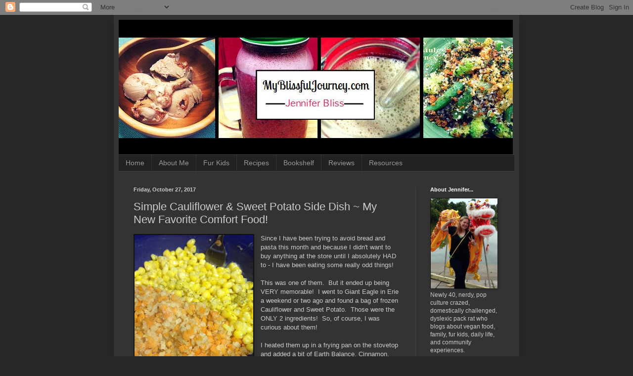

--- FILE ---
content_type: text/html; charset=UTF-8
request_url: http://blissfulyogajourney.blogspot.com/2017/10/simple-cauliflower-sweet-potato-side.html
body_size: 22591
content:
<!DOCTYPE html>
<html class='v2' dir='ltr' lang='en'>
<head>
<link href='https://www.blogger.com/static/v1/widgets/335934321-css_bundle_v2.css' rel='stylesheet' type='text/css'/>
<meta content='width=1100' name='viewport'/>
<meta content='text/html; charset=UTF-8' http-equiv='Content-Type'/>
<meta content='blogger' name='generator'/>
<link href='http://blissfulyogajourney.blogspot.com/favicon.ico' rel='icon' type='image/x-icon'/>
<link href='http://blissfulyogajourney.blogspot.com/2017/10/simple-cauliflower-sweet-potato-side.html' rel='canonical'/>
<link rel="alternate" type="application/atom+xml" title="My Blissful Journey - Atom" href="http://blissfulyogajourney.blogspot.com/feeds/posts/default" />
<link rel="alternate" type="application/rss+xml" title="My Blissful Journey - RSS" href="http://blissfulyogajourney.blogspot.com/feeds/posts/default?alt=rss" />
<link rel="service.post" type="application/atom+xml" title="My Blissful Journey - Atom" href="https://www.blogger.com/feeds/5272366360819660834/posts/default" />

<link rel="alternate" type="application/atom+xml" title="My Blissful Journey - Atom" href="http://blissfulyogajourney.blogspot.com/feeds/4006099801303019393/comments/default" />
<!--Can't find substitution for tag [blog.ieCssRetrofitLinks]-->
<link href='https://blogger.googleusercontent.com/img/b/R29vZ2xl/AVvXsEiIoUtdo9K9RYfQfGd-uAJ1Y3Rt2xdCCVYySCObh22YFBq2arTW3Q9TuggNsZD6I-icuQr45VYFFtVmvuS_EbfWE_c2HxInND2anupChKx66gD6C8rxKMeSO7JPf88TNVOMPT6WgOYdhhyu/s320/image1.JPG' rel='image_src'/>
<meta content='http://blissfulyogajourney.blogspot.com/2017/10/simple-cauliflower-sweet-potato-side.html' property='og:url'/>
<meta content='Simple Cauliflower &amp; Sweet Potato Side Dish ~ My New Favorite Comfort Food!' property='og:title'/>
<meta content='  Since I have been trying to avoid bread and pasta this month and because I didn&#39;t want to buy anything at the store until I absolutely HAD...' property='og:description'/>
<meta content='https://blogger.googleusercontent.com/img/b/R29vZ2xl/AVvXsEiIoUtdo9K9RYfQfGd-uAJ1Y3Rt2xdCCVYySCObh22YFBq2arTW3Q9TuggNsZD6I-icuQr45VYFFtVmvuS_EbfWE_c2HxInND2anupChKx66gD6C8rxKMeSO7JPf88TNVOMPT6WgOYdhhyu/w1200-h630-p-k-no-nu/image1.JPG' property='og:image'/>
<title>My Blissful Journey: Simple Cauliflower & Sweet Potato Side Dish ~ My New Favorite Comfort Food!</title>
<style id='page-skin-1' type='text/css'><!--
/*
-----------------------------------------------
Blogger Template Style
Name:     Simple
Designer: Blogger
URL:      www.blogger.com
----------------------------------------------- */
/* Content
----------------------------------------------- */
body {
font: normal normal 12px Arial, Tahoma, Helvetica, FreeSans, sans-serif;
color: #cccccc;
background: #292929 none repeat scroll top left;
padding: 0 40px 40px 40px;
}
html body .region-inner {
min-width: 0;
max-width: 100%;
width: auto;
}
h2 {
font-size: 22px;
}
a:link {
text-decoration:none;
color: #dd7700;
}
a:visited {
text-decoration:none;
color: #cc6600;
}
a:hover {
text-decoration:underline;
color: #cc6600;
}
.body-fauxcolumn-outer .fauxcolumn-inner {
background: transparent none repeat scroll top left;
_background-image: none;
}
.body-fauxcolumn-outer .cap-top {
position: absolute;
z-index: 1;
height: 400px;
width: 100%;
}
.body-fauxcolumn-outer .cap-top .cap-left {
width: 100%;
background: transparent none repeat-x scroll top left;
_background-image: none;
}
.content-outer {
-moz-box-shadow: 0 0 40px rgba(0, 0, 0, .15);
-webkit-box-shadow: 0 0 5px rgba(0, 0, 0, .15);
-goog-ms-box-shadow: 0 0 10px #333333;
box-shadow: 0 0 40px rgba(0, 0, 0, .15);
margin-bottom: 1px;
}
.content-inner {
padding: 10px 10px;
}
.content-inner {
background-color: #333333;
}
/* Header
----------------------------------------------- */
.header-outer {
background: transparent none repeat-x scroll 0 -400px;
_background-image: none;
}
.Header h1 {
font: normal normal 60px Arial, Tahoma, Helvetica, FreeSans, sans-serif;
color: #ffffff;
text-shadow: -1px -1px 1px rgba(0, 0, 0, .2);
}
.Header h1 a {
color: #ffffff;
}
.Header .description {
font-size: 140%;
color: #aaaaaa;
}
.header-inner .Header .titlewrapper {
padding: 22px 30px;
}
.header-inner .Header .descriptionwrapper {
padding: 0 30px;
}
/* Tabs
----------------------------------------------- */
.tabs-inner .section:first-child {
border-top: 1px solid #404040;
}
.tabs-inner .section:first-child ul {
margin-top: -1px;
border-top: 1px solid #404040;
border-left: 0 solid #404040;
border-right: 0 solid #404040;
}
.tabs-inner .widget ul {
background: #222222 none repeat-x scroll 0 -800px;
_background-image: none;
border-bottom: 1px solid #404040;
margin-top: 0;
margin-left: -30px;
margin-right: -30px;
}
.tabs-inner .widget li a {
display: inline-block;
padding: .6em 1em;
font: normal normal 14px Arial, Tahoma, Helvetica, FreeSans, sans-serif;
color: #999999;
border-left: 1px solid #333333;
border-right: 0 solid #404040;
}
.tabs-inner .widget li:first-child a {
border-left: none;
}
.tabs-inner .widget li.selected a, .tabs-inner .widget li a:hover {
color: #ffffff;
background-color: #000000;
text-decoration: none;
}
/* Columns
----------------------------------------------- */
.main-outer {
border-top: 0 solid #404040;
}
.fauxcolumn-left-outer .fauxcolumn-inner {
border-right: 1px solid #404040;
}
.fauxcolumn-right-outer .fauxcolumn-inner {
border-left: 1px solid #404040;
}
/* Headings
----------------------------------------------- */
div.widget > h2,
div.widget h2.title {
margin: 0 0 1em 0;
font: normal bold 11px Arial, Tahoma, Helvetica, FreeSans, sans-serif;
color: #ffffff;
}
/* Widgets
----------------------------------------------- */
.widget .zippy {
color: #999999;
text-shadow: 2px 2px 1px rgba(0, 0, 0, .1);
}
.widget .popular-posts ul {
list-style: none;
}
/* Posts
----------------------------------------------- */
h2.date-header {
font: normal bold 11px Arial, Tahoma, Helvetica, FreeSans, sans-serif;
}
.date-header span {
background-color: transparent;
color: #cccccc;
padding: inherit;
letter-spacing: inherit;
margin: inherit;
}
.main-inner {
padding-top: 30px;
padding-bottom: 30px;
}
.main-inner .column-center-inner {
padding: 0 15px;
}
.main-inner .column-center-inner .section {
margin: 0 15px;
}
.post {
margin: 0 0 25px 0;
}
h3.post-title, .comments h4 {
font: normal normal 22px Arial, Tahoma, Helvetica, FreeSans, sans-serif;
margin: .75em 0 0;
}
.post-body {
font-size: 110%;
line-height: 1.4;
position: relative;
}
.post-body img, .post-body .tr-caption-container, .Profile img, .Image img,
.BlogList .item-thumbnail img {
padding: 0;
background: #111111;
border: 1px solid #111111;
-moz-box-shadow: 1px 1px 5px rgba(0, 0, 0, .1);
-webkit-box-shadow: 1px 1px 5px rgba(0, 0, 0, .1);
box-shadow: 1px 1px 5px rgba(0, 0, 0, .1);
}
.post-body img, .post-body .tr-caption-container {
padding: 1px;
}
.post-body .tr-caption-container {
color: #cccccc;
}
.post-body .tr-caption-container img {
padding: 0;
background: transparent;
border: none;
-moz-box-shadow: 0 0 0 rgba(0, 0, 0, .1);
-webkit-box-shadow: 0 0 0 rgba(0, 0, 0, .1);
box-shadow: 0 0 0 rgba(0, 0, 0, .1);
}
.post-header {
margin: 0 0 1.5em;
line-height: 1.6;
font-size: 90%;
}
.post-footer {
margin: 20px -2px 0;
padding: 5px 10px;
color: #888888;
background-color: #303030;
border-bottom: 1px solid #444444;
line-height: 1.6;
font-size: 90%;
}
#comments .comment-author {
padding-top: 1.5em;
border-top: 1px solid #404040;
background-position: 0 1.5em;
}
#comments .comment-author:first-child {
padding-top: 0;
border-top: none;
}
.avatar-image-container {
margin: .2em 0 0;
}
#comments .avatar-image-container img {
border: 1px solid #111111;
}
/* Comments
----------------------------------------------- */
.comments .comments-content .icon.blog-author {
background-repeat: no-repeat;
background-image: url([data-uri]);
}
.comments .comments-content .loadmore a {
border-top: 1px solid #999999;
border-bottom: 1px solid #999999;
}
.comments .comment-thread.inline-thread {
background-color: #303030;
}
.comments .continue {
border-top: 2px solid #999999;
}
/* Accents
---------------------------------------------- */
.section-columns td.columns-cell {
border-left: 1px solid #404040;
}
.blog-pager {
background: transparent none no-repeat scroll top center;
}
.blog-pager-older-link, .home-link,
.blog-pager-newer-link {
background-color: #333333;
padding: 5px;
}
.footer-outer {
border-top: 0 dashed #bbbbbb;
}
/* Mobile
----------------------------------------------- */
body.mobile  {
background-size: auto;
}
.mobile .body-fauxcolumn-outer {
background: transparent none repeat scroll top left;
}
.mobile .body-fauxcolumn-outer .cap-top {
background-size: 100% auto;
}
.mobile .content-outer {
-webkit-box-shadow: 0 0 3px rgba(0, 0, 0, .15);
box-shadow: 0 0 3px rgba(0, 0, 0, .15);
}
.mobile .tabs-inner .widget ul {
margin-left: 0;
margin-right: 0;
}
.mobile .post {
margin: 0;
}
.mobile .main-inner .column-center-inner .section {
margin: 0;
}
.mobile .date-header span {
padding: 0.1em 10px;
margin: 0 -10px;
}
.mobile h3.post-title {
margin: 0;
}
.mobile .blog-pager {
background: transparent none no-repeat scroll top center;
}
.mobile .footer-outer {
border-top: none;
}
.mobile .main-inner, .mobile .footer-inner {
background-color: #333333;
}
.mobile-index-contents {
color: #cccccc;
}
.mobile-link-button {
background-color: #dd7700;
}
.mobile-link-button a:link, .mobile-link-button a:visited {
color: #ffffff;
}
.mobile .tabs-inner .section:first-child {
border-top: none;
}
.mobile .tabs-inner .PageList .widget-content {
background-color: #000000;
color: #ffffff;
border-top: 1px solid #404040;
border-bottom: 1px solid #404040;
}
.mobile .tabs-inner .PageList .widget-content .pagelist-arrow {
border-left: 1px solid #404040;
}

--></style>
<style id='template-skin-1' type='text/css'><!--
body {
min-width: 820px;
}
.content-outer, .content-fauxcolumn-outer, .region-inner {
min-width: 820px;
max-width: 820px;
_width: 820px;
}
.main-inner .columns {
padding-left: 0px;
padding-right: 200px;
}
.main-inner .fauxcolumn-center-outer {
left: 0px;
right: 200px;
/* IE6 does not respect left and right together */
_width: expression(this.parentNode.offsetWidth -
parseInt("0px") -
parseInt("200px") + 'px');
}
.main-inner .fauxcolumn-left-outer {
width: 0px;
}
.main-inner .fauxcolumn-right-outer {
width: 200px;
}
.main-inner .column-left-outer {
width: 0px;
right: 100%;
margin-left: -0px;
}
.main-inner .column-right-outer {
width: 200px;
margin-right: -200px;
}
#layout {
min-width: 0;
}
#layout .content-outer {
min-width: 0;
width: 800px;
}
#layout .region-inner {
min-width: 0;
width: auto;
}
body#layout div.add_widget {
padding: 8px;
}
body#layout div.add_widget a {
margin-left: 32px;
}
--></style>
<link href='https://www.blogger.com/dyn-css/authorization.css?targetBlogID=5272366360819660834&amp;zx=6ab461c7-6a42-4cd6-81d8-e76396aa60bb' media='none' onload='if(media!=&#39;all&#39;)media=&#39;all&#39;' rel='stylesheet'/><noscript><link href='https://www.blogger.com/dyn-css/authorization.css?targetBlogID=5272366360819660834&amp;zx=6ab461c7-6a42-4cd6-81d8-e76396aa60bb' rel='stylesheet'/></noscript>
<meta name='google-adsense-platform-account' content='ca-host-pub-1556223355139109'/>
<meta name='google-adsense-platform-domain' content='blogspot.com'/>

</head>
<body class='loading variant-dark'>
<div class='navbar section' id='navbar' name='Navbar'><div class='widget Navbar' data-version='1' id='Navbar1'><script type="text/javascript">
    function setAttributeOnload(object, attribute, val) {
      if(window.addEventListener) {
        window.addEventListener('load',
          function(){ object[attribute] = val; }, false);
      } else {
        window.attachEvent('onload', function(){ object[attribute] = val; });
      }
    }
  </script>
<div id="navbar-iframe-container"></div>
<script type="text/javascript" src="https://apis.google.com/js/platform.js"></script>
<script type="text/javascript">
      gapi.load("gapi.iframes:gapi.iframes.style.bubble", function() {
        if (gapi.iframes && gapi.iframes.getContext) {
          gapi.iframes.getContext().openChild({
              url: 'https://www.blogger.com/navbar/5272366360819660834?po\x3d4006099801303019393\x26origin\x3dhttp://blissfulyogajourney.blogspot.com',
              where: document.getElementById("navbar-iframe-container"),
              id: "navbar-iframe"
          });
        }
      });
    </script><script type="text/javascript">
(function() {
var script = document.createElement('script');
script.type = 'text/javascript';
script.src = '//pagead2.googlesyndication.com/pagead/js/google_top_exp.js';
var head = document.getElementsByTagName('head')[0];
if (head) {
head.appendChild(script);
}})();
</script>
</div></div>
<div class='body-fauxcolumns'>
<div class='fauxcolumn-outer body-fauxcolumn-outer'>
<div class='cap-top'>
<div class='cap-left'></div>
<div class='cap-right'></div>
</div>
<div class='fauxborder-left'>
<div class='fauxborder-right'></div>
<div class='fauxcolumn-inner'>
</div>
</div>
<div class='cap-bottom'>
<div class='cap-left'></div>
<div class='cap-right'></div>
</div>
</div>
</div>
<div class='content'>
<div class='content-fauxcolumns'>
<div class='fauxcolumn-outer content-fauxcolumn-outer'>
<div class='cap-top'>
<div class='cap-left'></div>
<div class='cap-right'></div>
</div>
<div class='fauxborder-left'>
<div class='fauxborder-right'></div>
<div class='fauxcolumn-inner'>
</div>
</div>
<div class='cap-bottom'>
<div class='cap-left'></div>
<div class='cap-right'></div>
</div>
</div>
</div>
<div class='content-outer'>
<div class='content-cap-top cap-top'>
<div class='cap-left'></div>
<div class='cap-right'></div>
</div>
<div class='fauxborder-left content-fauxborder-left'>
<div class='fauxborder-right content-fauxborder-right'></div>
<div class='content-inner'>
<header>
<div class='header-outer'>
<div class='header-cap-top cap-top'>
<div class='cap-left'></div>
<div class='cap-right'></div>
</div>
<div class='fauxborder-left header-fauxborder-left'>
<div class='fauxborder-right header-fauxborder-right'></div>
<div class='region-inner header-inner'>
<div class='header section' id='header' name='Header'><div class='widget Header' data-version='1' id='Header1'>
<div id='header-inner'>
<a href='http://blissfulyogajourney.blogspot.com/' style='display: block'>
<img alt='My Blissful Journey' height='272px; ' id='Header1_headerimg' src='https://blogger.googleusercontent.com/img/b/R29vZ2xl/AVvXsEhS2ovTPf2LhL5Bj2T7zdubFxZKp2b_I-HqT1UJPEddcLtNO9ED31r5nWn6uVxZ4wC5SOcpSpCayDY8uu63rrvghxR72GVco2haXt2SdgThTf927D3Lf-92WLVMzfXJPimydeV3Sxvg34Zn/s1600/BannerNOV.jpg' style='display: block' width='797px; '/>
</a>
</div>
</div></div>
</div>
</div>
<div class='header-cap-bottom cap-bottom'>
<div class='cap-left'></div>
<div class='cap-right'></div>
</div>
</div>
</header>
<div class='tabs-outer'>
<div class='tabs-cap-top cap-top'>
<div class='cap-left'></div>
<div class='cap-right'></div>
</div>
<div class='fauxborder-left tabs-fauxborder-left'>
<div class='fauxborder-right tabs-fauxborder-right'></div>
<div class='region-inner tabs-inner'>
<div class='tabs section' id='crosscol' name='Cross-Column'><div class='widget PageList' data-version='1' id='PageList1'>
<h2>Pages</h2>
<div class='widget-content'>
<ul>
<li>
<a href='http://blissfulyogajourney.blogspot.com/'>Home</a>
</li>
<li>
<a href='http://blissfulyogajourney.blogspot.com/p/daily-hangouts.html'>About Me</a>
</li>
<li>
<a href='http://blissfulyogajourney.blogspot.com/p/fur-kids.html'>Fur Kids</a>
</li>
<li>
<a href='http://blissfulyogajourney.blogspot.com/p/recipes-dishes.html'>Recipes</a>
</li>
<li>
<a href='http://blissfulyogajourney.blogspot.com/p/bookshelf.html'>Bookshelf</a>
</li>
<li>
<a href='http://blissfulyogajourney.blogspot.com/p/reviews.html'>Reviews</a>
</li>
<li>
<a href='http://blissfulyogajourney.blogspot.com/p/resources.html'>Resources</a>
</li>
</ul>
<div class='clear'></div>
</div>
</div></div>
<div class='tabs no-items section' id='crosscol-overflow' name='Cross-Column 2'></div>
</div>
</div>
<div class='tabs-cap-bottom cap-bottom'>
<div class='cap-left'></div>
<div class='cap-right'></div>
</div>
</div>
<div class='main-outer'>
<div class='main-cap-top cap-top'>
<div class='cap-left'></div>
<div class='cap-right'></div>
</div>
<div class='fauxborder-left main-fauxborder-left'>
<div class='fauxborder-right main-fauxborder-right'></div>
<div class='region-inner main-inner'>
<div class='columns fauxcolumns'>
<div class='fauxcolumn-outer fauxcolumn-center-outer'>
<div class='cap-top'>
<div class='cap-left'></div>
<div class='cap-right'></div>
</div>
<div class='fauxborder-left'>
<div class='fauxborder-right'></div>
<div class='fauxcolumn-inner'>
</div>
</div>
<div class='cap-bottom'>
<div class='cap-left'></div>
<div class='cap-right'></div>
</div>
</div>
<div class='fauxcolumn-outer fauxcolumn-left-outer'>
<div class='cap-top'>
<div class='cap-left'></div>
<div class='cap-right'></div>
</div>
<div class='fauxborder-left'>
<div class='fauxborder-right'></div>
<div class='fauxcolumn-inner'>
</div>
</div>
<div class='cap-bottom'>
<div class='cap-left'></div>
<div class='cap-right'></div>
</div>
</div>
<div class='fauxcolumn-outer fauxcolumn-right-outer'>
<div class='cap-top'>
<div class='cap-left'></div>
<div class='cap-right'></div>
</div>
<div class='fauxborder-left'>
<div class='fauxborder-right'></div>
<div class='fauxcolumn-inner'>
</div>
</div>
<div class='cap-bottom'>
<div class='cap-left'></div>
<div class='cap-right'></div>
</div>
</div>
<!-- corrects IE6 width calculation -->
<div class='columns-inner'>
<div class='column-center-outer'>
<div class='column-center-inner'>
<div class='main section' id='main' name='Main'><div class='widget Blog' data-version='1' id='Blog1'>
<div class='blog-posts hfeed'>

          <div class="date-outer">
        
<h2 class='date-header'><span>Friday, October 27, 2017</span></h2>

          <div class="date-posts">
        
<div class='post-outer'>
<div class='post hentry uncustomized-post-template' itemprop='blogPost' itemscope='itemscope' itemtype='http://schema.org/BlogPosting'>
<meta content='https://blogger.googleusercontent.com/img/b/R29vZ2xl/AVvXsEiIoUtdo9K9RYfQfGd-uAJ1Y3Rt2xdCCVYySCObh22YFBq2arTW3Q9TuggNsZD6I-icuQr45VYFFtVmvuS_EbfWE_c2HxInND2anupChKx66gD6C8rxKMeSO7JPf88TNVOMPT6WgOYdhhyu/s320/image1.JPG' itemprop='image_url'/>
<meta content='5272366360819660834' itemprop='blogId'/>
<meta content='4006099801303019393' itemprop='postId'/>
<a name='4006099801303019393'></a>
<h3 class='post-title entry-title' itemprop='name'>
Simple Cauliflower & Sweet Potato Side Dish ~ My New Favorite Comfort Food!
</h3>
<div class='post-header'>
<div class='post-header-line-1'></div>
</div>
<div class='post-body entry-content' id='post-body-4006099801303019393' itemprop='description articleBody'>
<div class="separator" style="clear: both; text-align: center;">
<a href="https://blogger.googleusercontent.com/img/b/R29vZ2xl/AVvXsEiIoUtdo9K9RYfQfGd-uAJ1Y3Rt2xdCCVYySCObh22YFBq2arTW3Q9TuggNsZD6I-icuQr45VYFFtVmvuS_EbfWE_c2HxInND2anupChKx66gD6C8rxKMeSO7JPf88TNVOMPT6WgOYdhhyu/s1600/image1.JPG" imageanchor="1" style="clear: left; float: left; margin-bottom: 1em; margin-right: 1em;"><img border="0" data-original-height="1600" data-original-width="1200" height="320" src="https://blogger.googleusercontent.com/img/b/R29vZ2xl/AVvXsEiIoUtdo9K9RYfQfGd-uAJ1Y3Rt2xdCCVYySCObh22YFBq2arTW3Q9TuggNsZD6I-icuQr45VYFFtVmvuS_EbfWE_c2HxInND2anupChKx66gD6C8rxKMeSO7JPf88TNVOMPT6WgOYdhhyu/s320/image1.JPG" width="240" /></a></div>
Since I have been trying to avoid bread and pasta this month and because I didn't want to buy anything at the store until I absolutely HAD to - I have been eating some really odd things!&nbsp;<br />
<br />
This was one of them.&nbsp; But it ended up being VERY memorable!&nbsp; I went to Giant Eagle in Erie a weekend or two ago and found a bag of frozen Cauliflower and Sweet Potato.&nbsp; Those were the ONLY 2 ingredients!&nbsp; So, of course, I was curious about them!&nbsp;<br />
<br />
I heated them up in a frying pan on the stovetop and added a bit of Earth Balance, Cinnamon, and a pinch of Black Himalayan Sea Salt.&nbsp; It was absolutely incredible!&nbsp; It was certainly a comfort food!&nbsp; In addition, I did a side-by-side with frozen corn.&nbsp; I always like adding dill to my corn!&nbsp; YUM!<br />
<br />
<br />
<br />
<div class="separator" style="clear: both; text-align: center;">
<a href="https://blogger.googleusercontent.com/img/b/R29vZ2xl/AVvXsEi3DeP-DsreEaf1NrZXcS2oL59jN8wI1EP3-X89yairUAbI1GsFyKvwmMj6dC7n0YbjNkf3-8AtIadyJRwrSX_kVXAMGLC0Hu8dIYyrJSQLozeAbngaXSeu-EQV1X_QX-nfgE_Vzcxj5qW3/s1600/image2.JPG" imageanchor="1" style="clear: right; float: right; margin-bottom: 1em; margin-left: 1em;"><img border="0" data-original-height="1200" data-original-width="1600" height="240" src="https://blogger.googleusercontent.com/img/b/R29vZ2xl/AVvXsEi3DeP-DsreEaf1NrZXcS2oL59jN8wI1EP3-X89yairUAbI1GsFyKvwmMj6dC7n0YbjNkf3-8AtIadyJRwrSX_kVXAMGLC0Hu8dIYyrJSQLozeAbngaXSeu-EQV1X_QX-nfgE_Vzcxj5qW3/s320/image2.JPG" width="320" /></a></div>
<br />
I had some leftovers of both side dishes.&nbsp; I found a can of spinach that I had to use quickly so I decided to throw it all together in a bowl.&nbsp; This was the outcome.&nbsp; It was pretty good, too!&nbsp; Next time I would probably try adding a sauce and a bean of some sort.<br />
<br />
Have you ever seen and/or tried the frozen, diced Cauliflower and Sweet Potato Combo?<br />
<br />
<br />
<div class="separator" style="clear: both; text-align: center;">
<a href="https://blogger.googleusercontent.com/img/b/R29vZ2xl/AVvXsEjFypGMoyYvh1bboo2Lrz04ZFJez2DzvcwwFepT9z-CtZ9vBTWobC-miLUJK_lfaxC2JlK1KtRzvDvs1exnN-FuCPONEfy1rZ5juiVFC7n8pmyDmY8FRiSZIxKjNlarwWxhZW-8E0haAJZH/s1600/image3.JPG" imageanchor="1" style="clear: left; float: left; margin-bottom: 1em; margin-right: 1em;"><img border="0" data-original-height="1200" data-original-width="1600" height="240" src="https://blogger.googleusercontent.com/img/b/R29vZ2xl/AVvXsEjFypGMoyYvh1bboo2Lrz04ZFJez2DzvcwwFepT9z-CtZ9vBTWobC-miLUJK_lfaxC2JlK1KtRzvDvs1exnN-FuCPONEfy1rZ5juiVFC7n8pmyDmY8FRiSZIxKjNlarwWxhZW-8E0haAJZH/s320/image3.JPG" width="320" /></a></div>
<br />
I have been working on a few projects in the evening that requires research so I have been at my desktop typing away.&nbsp; The other night I turned around and saw Riley and Cricket basically spooning!&nbsp; LOL<br />
<br />
Fall is certainly here.&nbsp; It's getting much colder.&nbsp; The last few mornings have been at freezing point.&nbsp;<br />
<br />
I hope to do some more soups and blender recipes and dishes soon!&nbsp; Happy Friday!
<div style='clear: both;'></div>
</div>
<div class='post-footer'>
<div class='post-footer-line post-footer-line-1'>
<span class='post-author vcard'>
Posted by
<span class='fn' itemprop='author' itemscope='itemscope' itemtype='http://schema.org/Person'>
<meta content='https://www.blogger.com/profile/04562457743187386722' itemprop='url'/>
<a class='g-profile' href='https://www.blogger.com/profile/04562457743187386722' rel='author' title='author profile'>
<span itemprop='name'>Jennifer</span>
</a>
</span>
</span>
<span class='post-timestamp'>
at
<meta content='http://blissfulyogajourney.blogspot.com/2017/10/simple-cauliflower-sweet-potato-side.html' itemprop='url'/>
<a class='timestamp-link' href='http://blissfulyogajourney.blogspot.com/2017/10/simple-cauliflower-sweet-potato-side.html' rel='bookmark' title='permanent link'><abbr class='published' itemprop='datePublished' title='2017-10-27T07:21:00-07:00'>7:21&#8239;AM</abbr></a>
</span>
<span class='post-comment-link'>
</span>
<span class='post-icons'>
<span class='item-control blog-admin pid-1748965861'>
<a href='https://www.blogger.com/post-edit.g?blogID=5272366360819660834&postID=4006099801303019393&from=pencil' title='Edit Post'>
<img alt='' class='icon-action' height='18' src='https://resources.blogblog.com/img/icon18_edit_allbkg.gif' width='18'/>
</a>
</span>
</span>
<div class='post-share-buttons goog-inline-block'>
<a class='goog-inline-block share-button sb-email' href='https://www.blogger.com/share-post.g?blogID=5272366360819660834&postID=4006099801303019393&target=email' target='_blank' title='Email This'><span class='share-button-link-text'>Email This</span></a><a class='goog-inline-block share-button sb-blog' href='https://www.blogger.com/share-post.g?blogID=5272366360819660834&postID=4006099801303019393&target=blog' onclick='window.open(this.href, "_blank", "height=270,width=475"); return false;' target='_blank' title='BlogThis!'><span class='share-button-link-text'>BlogThis!</span></a><a class='goog-inline-block share-button sb-twitter' href='https://www.blogger.com/share-post.g?blogID=5272366360819660834&postID=4006099801303019393&target=twitter' target='_blank' title='Share to X'><span class='share-button-link-text'>Share to X</span></a><a class='goog-inline-block share-button sb-facebook' href='https://www.blogger.com/share-post.g?blogID=5272366360819660834&postID=4006099801303019393&target=facebook' onclick='window.open(this.href, "_blank", "height=430,width=640"); return false;' target='_blank' title='Share to Facebook'><span class='share-button-link-text'>Share to Facebook</span></a><a class='goog-inline-block share-button sb-pinterest' href='https://www.blogger.com/share-post.g?blogID=5272366360819660834&postID=4006099801303019393&target=pinterest' target='_blank' title='Share to Pinterest'><span class='share-button-link-text'>Share to Pinterest</span></a>
</div>
</div>
<div class='post-footer-line post-footer-line-2'>
<span class='post-labels'>
Labels:
<a href='http://blissfulyogajourney.blogspot.com/search/label/Eating%20From%20Your%20Pantry' rel='tag'>Eating From Your Pantry</a>,
<a href='http://blissfulyogajourney.blogspot.com/search/label/Eating%20on%20a%20Budget' rel='tag'>Eating on a Budget</a>,
<a href='http://blissfulyogajourney.blogspot.com/search/label/Fall' rel='tag'>Fall</a>,
<a href='http://blissfulyogajourney.blogspot.com/search/label/Furkids' rel='tag'>Furkids</a>,
<a href='http://blissfulyogajourney.blogspot.com/search/label/Giant%20Eagle' rel='tag'>Giant Eagle</a>,
<a href='http://blissfulyogajourney.blogspot.com/search/label/Vegan%20Blogs' rel='tag'>Vegan Blogs</a>,
<a href='http://blissfulyogajourney.blogspot.com/search/label/Vegan%20Comfort%20Foods' rel='tag'>Vegan Comfort Foods</a>
</span>
</div>
<div class='post-footer-line post-footer-line-3'>
<span class='post-location'>
</span>
</div>
</div>
</div>
<div class='comments' id='comments'>
<a name='comments'></a>
<h4>10 comments:</h4>
<div class='comments-content'>
<script async='async' src='' type='text/javascript'></script>
<script type='text/javascript'>
    (function() {
      var items = null;
      var msgs = null;
      var config = {};

// <![CDATA[
      var cursor = null;
      if (items && items.length > 0) {
        cursor = parseInt(items[items.length - 1].timestamp) + 1;
      }

      var bodyFromEntry = function(entry) {
        var text = (entry &&
                    ((entry.content && entry.content.$t) ||
                     (entry.summary && entry.summary.$t))) ||
            '';
        if (entry && entry.gd$extendedProperty) {
          for (var k in entry.gd$extendedProperty) {
            if (entry.gd$extendedProperty[k].name == 'blogger.contentRemoved') {
              return '<span class="deleted-comment">' + text + '</span>';
            }
          }
        }
        return text;
      }

      var parse = function(data) {
        cursor = null;
        var comments = [];
        if (data && data.feed && data.feed.entry) {
          for (var i = 0, entry; entry = data.feed.entry[i]; i++) {
            var comment = {};
            // comment ID, parsed out of the original id format
            var id = /blog-(\d+).post-(\d+)/.exec(entry.id.$t);
            comment.id = id ? id[2] : null;
            comment.body = bodyFromEntry(entry);
            comment.timestamp = Date.parse(entry.published.$t) + '';
            if (entry.author && entry.author.constructor === Array) {
              var auth = entry.author[0];
              if (auth) {
                comment.author = {
                  name: (auth.name ? auth.name.$t : undefined),
                  profileUrl: (auth.uri ? auth.uri.$t : undefined),
                  avatarUrl: (auth.gd$image ? auth.gd$image.src : undefined)
                };
              }
            }
            if (entry.link) {
              if (entry.link[2]) {
                comment.link = comment.permalink = entry.link[2].href;
              }
              if (entry.link[3]) {
                var pid = /.*comments\/default\/(\d+)\?.*/.exec(entry.link[3].href);
                if (pid && pid[1]) {
                  comment.parentId = pid[1];
                }
              }
            }
            comment.deleteclass = 'item-control blog-admin';
            if (entry.gd$extendedProperty) {
              for (var k in entry.gd$extendedProperty) {
                if (entry.gd$extendedProperty[k].name == 'blogger.itemClass') {
                  comment.deleteclass += ' ' + entry.gd$extendedProperty[k].value;
                } else if (entry.gd$extendedProperty[k].name == 'blogger.displayTime') {
                  comment.displayTime = entry.gd$extendedProperty[k].value;
                }
              }
            }
            comments.push(comment);
          }
        }
        return comments;
      };

      var paginator = function(callback) {
        if (hasMore()) {
          var url = config.feed + '?alt=json&v=2&orderby=published&reverse=false&max-results=50';
          if (cursor) {
            url += '&published-min=' + new Date(cursor).toISOString();
          }
          window.bloggercomments = function(data) {
            var parsed = parse(data);
            cursor = parsed.length < 50 ? null
                : parseInt(parsed[parsed.length - 1].timestamp) + 1
            callback(parsed);
            window.bloggercomments = null;
          }
          url += '&callback=bloggercomments';
          var script = document.createElement('script');
          script.type = 'text/javascript';
          script.src = url;
          document.getElementsByTagName('head')[0].appendChild(script);
        }
      };
      var hasMore = function() {
        return !!cursor;
      };
      var getMeta = function(key, comment) {
        if ('iswriter' == key) {
          var matches = !!comment.author
              && comment.author.name == config.authorName
              && comment.author.profileUrl == config.authorUrl;
          return matches ? 'true' : '';
        } else if ('deletelink' == key) {
          return config.baseUri + '/comment/delete/'
               + config.blogId + '/' + comment.id;
        } else if ('deleteclass' == key) {
          return comment.deleteclass;
        }
        return '';
      };

      var replybox = null;
      var replyUrlParts = null;
      var replyParent = undefined;

      var onReply = function(commentId, domId) {
        if (replybox == null) {
          // lazily cache replybox, and adjust to suit this style:
          replybox = document.getElementById('comment-editor');
          if (replybox != null) {
            replybox.height = '250px';
            replybox.style.display = 'block';
            replyUrlParts = replybox.src.split('#');
          }
        }
        if (replybox && (commentId !== replyParent)) {
          replybox.src = '';
          document.getElementById(domId).insertBefore(replybox, null);
          replybox.src = replyUrlParts[0]
              + (commentId ? '&parentID=' + commentId : '')
              + '#' + replyUrlParts[1];
          replyParent = commentId;
        }
      };

      var hash = (window.location.hash || '#').substring(1);
      var startThread, targetComment;
      if (/^comment-form_/.test(hash)) {
        startThread = hash.substring('comment-form_'.length);
      } else if (/^c[0-9]+$/.test(hash)) {
        targetComment = hash.substring(1);
      }

      // Configure commenting API:
      var configJso = {
        'maxDepth': config.maxThreadDepth
      };
      var provider = {
        'id': config.postId,
        'data': items,
        'loadNext': paginator,
        'hasMore': hasMore,
        'getMeta': getMeta,
        'onReply': onReply,
        'rendered': true,
        'initComment': targetComment,
        'initReplyThread': startThread,
        'config': configJso,
        'messages': msgs
      };

      var render = function() {
        if (window.goog && window.goog.comments) {
          var holder = document.getElementById('comment-holder');
          window.goog.comments.render(holder, provider);
        }
      };

      // render now, or queue to render when library loads:
      if (window.goog && window.goog.comments) {
        render();
      } else {
        window.goog = window.goog || {};
        window.goog.comments = window.goog.comments || {};
        window.goog.comments.loadQueue = window.goog.comments.loadQueue || [];
        window.goog.comments.loadQueue.push(render);
      }
    })();
// ]]>
  </script>
<div id='comment-holder'>
<div class="comment-thread toplevel-thread"><ol id="top-ra"><li class="comment" id="c3796926951787114406"><div class="avatar-image-container"><img src="//www.blogger.com/img/blogger_logo_round_35.png" alt=""/></div><div class="comment-block"><div class="comment-header"><cite class="user"><a href="https://www.blogger.com/profile/04829919190901891587" rel="nofollow">Hillary</a></cite><span class="icon user "></span><span class="datetime secondary-text"><a rel="nofollow" href="http://blissfulyogajourney.blogspot.com/2017/10/simple-cauliflower-sweet-potato-side.html?showComment=1509119314065#c3796926951787114406">October 27, 2017 at 8:48&#8239;AM</a></span></div><p class="comment-content">We sell the riced cauliflower and sweet potato where I work. I also saw riced broccoli!! <br>I&#39;ll have to try dill with corn, sounds pretty great.<br>Cuties Riley and Cricket!!!</p><span class="comment-actions secondary-text"><a class="comment-reply" target="_self" data-comment-id="3796926951787114406">Reply</a><span class="item-control blog-admin blog-admin pid-162798890"><a target="_self" href="https://www.blogger.com/comment/delete/5272366360819660834/3796926951787114406">Delete</a></span></span></div><div class="comment-replies"><div id="c3796926951787114406-rt" class="comment-thread inline-thread"><span class="thread-toggle thread-expanded"><span class="thread-arrow"></span><span class="thread-count"><a target="_self">Replies</a></span></span><ol id="c3796926951787114406-ra" class="thread-chrome thread-expanded"><div><li class="comment" id="c8253197996807555541"><div class="avatar-image-container"><img src="//blogger.googleusercontent.com/img/b/R29vZ2xl/AVvXsEjXuGKLkiRFf-ncPX0GL2zjklAdXAGt18Goa2w8mzdTt9SCaD0yO-tmRfe4nHgKRP_9BaWSc4oUoUUj6YHRrrXurgm6BWyv50Lxza1NzKEFKEb8lGOL2x8I9C0H_kT0vQ/s45-c/JenniferPROF.jpg" alt=""/></div><div class="comment-block"><div class="comment-header"><cite class="user"><a href="https://www.blogger.com/profile/04562457743187386722" rel="nofollow">Jennifer</a></cite><span class="icon user blog-author"></span><span class="datetime secondary-text"><a rel="nofollow" href="http://blissfulyogajourney.blogspot.com/2017/10/simple-cauliflower-sweet-potato-side.html?showComment=1509125186416#c8253197996807555541">October 27, 2017 at 10:26&#8239;AM</a></span></div><p class="comment-content">I am betting you will enjoy it!  I will have to look for the Broccoli one!  Thanks for the heads up!  I don&#39;t know what it is with Dill on Corn but I LOVE LOVE LOVE it!</p><span class="comment-actions secondary-text"><span class="item-control blog-admin blog-admin pid-1748965861"><a target="_self" href="https://www.blogger.com/comment/delete/5272366360819660834/8253197996807555541">Delete</a></span></span></div><div class="comment-replies"><div id="c8253197996807555541-rt" class="comment-thread inline-thread hidden"><span class="thread-toggle thread-expanded"><span class="thread-arrow"></span><span class="thread-count"><a target="_self">Replies</a></span></span><ol id="c8253197996807555541-ra" class="thread-chrome thread-expanded"><div></div><div id="c8253197996807555541-continue" class="continue"><a class="comment-reply" target="_self" data-comment-id="8253197996807555541">Reply</a></div></ol></div></div><div class="comment-replybox-single" id="c8253197996807555541-ce"></div></li></div><div id="c3796926951787114406-continue" class="continue"><a class="comment-reply" target="_self" data-comment-id="3796926951787114406">Reply</a></div></ol></div></div><div class="comment-replybox-single" id="c3796926951787114406-ce"></div></li><li class="comment" id="c5442018916858871524"><div class="avatar-image-container"><img src="//blogger.googleusercontent.com/img/b/R29vZ2xl/AVvXsEjWLhsBbPip2mnrDNzY-phtSckZ5X9QoBVPwq7DkWXrIv57TQqZ6L-0dQL4bCQTco4Be9Q0ho36jK7bHd_caSuoJ4IT1wT4auZG-cc-aNX-_N--vpgDva1riHCrlqtaDw/s45-c/IMG_20210803_165315.jpg" alt=""/></div><div class="comment-block"><div class="comment-header"><cite class="user"><a href="https://www.blogger.com/profile/03551252538323786408" rel="nofollow">J</a></cite><span class="icon user "></span><span class="datetime secondary-text"><a rel="nofollow" href="http://blissfulyogajourney.blogspot.com/2017/10/simple-cauliflower-sweet-potato-side.html?showComment=1509209872233#c5442018916858871524">October 28, 2017 at 9:57&#8239;AM</a></span></div><p class="comment-content">Your meals look great; I&#39;ll have to keep an eye out for the frozen cauliflower &amp; sweet potato! Riley &amp; Cricket are adorable! :)</p><span class="comment-actions secondary-text"><a class="comment-reply" target="_self" data-comment-id="5442018916858871524">Reply</a><span class="item-control blog-admin blog-admin pid-447784744"><a target="_self" href="https://www.blogger.com/comment/delete/5272366360819660834/5442018916858871524">Delete</a></span></span></div><div class="comment-replies"><div id="c5442018916858871524-rt" class="comment-thread inline-thread"><span class="thread-toggle thread-expanded"><span class="thread-arrow"></span><span class="thread-count"><a target="_self">Replies</a></span></span><ol id="c5442018916858871524-ra" class="thread-chrome thread-expanded"><div><li class="comment" id="c6660473921436267554"><div class="avatar-image-container"><img src="//blogger.googleusercontent.com/img/b/R29vZ2xl/AVvXsEjXuGKLkiRFf-ncPX0GL2zjklAdXAGt18Goa2w8mzdTt9SCaD0yO-tmRfe4nHgKRP_9BaWSc4oUoUUj6YHRrrXurgm6BWyv50Lxza1NzKEFKEb8lGOL2x8I9C0H_kT0vQ/s45-c/JenniferPROF.jpg" alt=""/></div><div class="comment-block"><div class="comment-header"><cite class="user"><a href="https://www.blogger.com/profile/04562457743187386722" rel="nofollow">Jennifer</a></cite><span class="icon user blog-author"></span><span class="datetime secondary-text"><a rel="nofollow" href="http://blissfulyogajourney.blogspot.com/2017/10/simple-cauliflower-sweet-potato-side.html?showComment=1509390097376#c6660473921436267554">October 30, 2017 at 12:01&#8239;PM</a></span></div><p class="comment-content">Let me know if you find them!  Yup!  Our furkids are characters that is for sure!</p><span class="comment-actions secondary-text"><span class="item-control blog-admin blog-admin pid-1748965861"><a target="_self" href="https://www.blogger.com/comment/delete/5272366360819660834/6660473921436267554">Delete</a></span></span></div><div class="comment-replies"><div id="c6660473921436267554-rt" class="comment-thread inline-thread hidden"><span class="thread-toggle thread-expanded"><span class="thread-arrow"></span><span class="thread-count"><a target="_self">Replies</a></span></span><ol id="c6660473921436267554-ra" class="thread-chrome thread-expanded"><div></div><div id="c6660473921436267554-continue" class="continue"><a class="comment-reply" target="_self" data-comment-id="6660473921436267554">Reply</a></div></ol></div></div><div class="comment-replybox-single" id="c6660473921436267554-ce"></div></li></div><div id="c5442018916858871524-continue" class="continue"><a class="comment-reply" target="_self" data-comment-id="5442018916858871524">Reply</a></div></ol></div></div><div class="comment-replybox-single" id="c5442018916858871524-ce"></div></li><li class="comment" id="c4063535798433957098"><div class="avatar-image-container"><img src="//resources.blogblog.com/img/blank.gif" alt=""/></div><div class="comment-block"><div class="comment-header"><cite class="user"><a href="http://runplantbased.com" rel="nofollow">Christine @ Run Plant Based</a></cite><span class="icon user "></span><span class="datetime secondary-text"><a rel="nofollow" href="http://blissfulyogajourney.blogspot.com/2017/10/simple-cauliflower-sweet-potato-side.html?showComment=1509237424584#c4063535798433957098">October 28, 2017 at 5:37&#8239;PM</a></span></div><p class="comment-content">Great eats and I want to experiment more with ricing veggies, so much better with vegan cheesy sauces over pasta.</p><span class="comment-actions secondary-text"><a class="comment-reply" target="_self" data-comment-id="4063535798433957098">Reply</a><span class="item-control blog-admin blog-admin pid-63592284"><a target="_self" href="https://www.blogger.com/comment/delete/5272366360819660834/4063535798433957098">Delete</a></span></span></div><div class="comment-replies"><div id="c4063535798433957098-rt" class="comment-thread inline-thread"><span class="thread-toggle thread-expanded"><span class="thread-arrow"></span><span class="thread-count"><a target="_self">Replies</a></span></span><ol id="c4063535798433957098-ra" class="thread-chrome thread-expanded"><div><li class="comment" id="c3928546383055917177"><div class="avatar-image-container"><img src="//blogger.googleusercontent.com/img/b/R29vZ2xl/AVvXsEjXuGKLkiRFf-ncPX0GL2zjklAdXAGt18Goa2w8mzdTt9SCaD0yO-tmRfe4nHgKRP_9BaWSc4oUoUUj6YHRrrXurgm6BWyv50Lxza1NzKEFKEb8lGOL2x8I9C0H_kT0vQ/s45-c/JenniferPROF.jpg" alt=""/></div><div class="comment-block"><div class="comment-header"><cite class="user"><a href="https://www.blogger.com/profile/04562457743187386722" rel="nofollow">Jennifer</a></cite><span class="icon user blog-author"></span><span class="datetime secondary-text"><a rel="nofollow" href="http://blissfulyogajourney.blogspot.com/2017/10/simple-cauliflower-sweet-potato-side.html?showComment=1509390147379#c3928546383055917177">October 30, 2017 at 12:02&#8239;PM</a></span></div><p class="comment-content">I have been wanting to work with more ricing/riced veggies, too!  Soooo excited I was able to find these!  And that they were straight-up and nothing else added!</p><span class="comment-actions secondary-text"><span class="item-control blog-admin blog-admin pid-1748965861"><a target="_self" href="https://www.blogger.com/comment/delete/5272366360819660834/3928546383055917177">Delete</a></span></span></div><div class="comment-replies"><div id="c3928546383055917177-rt" class="comment-thread inline-thread hidden"><span class="thread-toggle thread-expanded"><span class="thread-arrow"></span><span class="thread-count"><a target="_self">Replies</a></span></span><ol id="c3928546383055917177-ra" class="thread-chrome thread-expanded"><div></div><div id="c3928546383055917177-continue" class="continue"><a class="comment-reply" target="_self" data-comment-id="3928546383055917177">Reply</a></div></ol></div></div><div class="comment-replybox-single" id="c3928546383055917177-ce"></div></li></div><div id="c4063535798433957098-continue" class="continue"><a class="comment-reply" target="_self" data-comment-id="4063535798433957098">Reply</a></div></ol></div></div><div class="comment-replybox-single" id="c4063535798433957098-ce"></div></li><li class="comment" id="c6350420591381587454"><div class="avatar-image-container"><img src="//resources.blogblog.com/img/blank.gif" alt=""/></div><div class="comment-block"><div class="comment-header"><cite class="user"><a href="http://suituapui.wordpress.com" rel="nofollow">suituapui</a></cite><span class="icon user "></span><span class="datetime secondary-text"><a rel="nofollow" href="http://blissfulyogajourney.blogspot.com/2017/10/simple-cauliflower-sweet-potato-side.html?showComment=1509571569503#c6350420591381587454">November 1, 2017 at 2:26&#8239;PM</a></span></div><p class="comment-content">Looks good, maybe I can give this a try ones of these days.</p><span class="comment-actions secondary-text"><a class="comment-reply" target="_self" data-comment-id="6350420591381587454">Reply</a><span class="item-control blog-admin blog-admin pid-63592284"><a target="_self" href="https://www.blogger.com/comment/delete/5272366360819660834/6350420591381587454">Delete</a></span></span></div><div class="comment-replies"><div id="c6350420591381587454-rt" class="comment-thread inline-thread"><span class="thread-toggle thread-expanded"><span class="thread-arrow"></span><span class="thread-count"><a target="_self">Replies</a></span></span><ol id="c6350420591381587454-ra" class="thread-chrome thread-expanded"><div><li class="comment" id="c1735877781442408409"><div class="avatar-image-container"><img src="//blogger.googleusercontent.com/img/b/R29vZ2xl/AVvXsEjXuGKLkiRFf-ncPX0GL2zjklAdXAGt18Goa2w8mzdTt9SCaD0yO-tmRfe4nHgKRP_9BaWSc4oUoUUj6YHRrrXurgm6BWyv50Lxza1NzKEFKEb8lGOL2x8I9C0H_kT0vQ/s45-c/JenniferPROF.jpg" alt=""/></div><div class="comment-block"><div class="comment-header"><cite class="user"><a href="https://www.blogger.com/profile/04562457743187386722" rel="nofollow">Jennifer</a></cite><span class="icon user blog-author"></span><span class="datetime secondary-text"><a rel="nofollow" href="http://blissfulyogajourney.blogspot.com/2017/10/simple-cauliflower-sweet-potato-side.html?showComment=1509635768137#c1735877781442408409">November 2, 2017 at 8:16&#8239;AM</a></span></div><p class="comment-content">If you try it let me know!!! </p><span class="comment-actions secondary-text"><span class="item-control blog-admin blog-admin pid-1748965861"><a target="_self" href="https://www.blogger.com/comment/delete/5272366360819660834/1735877781442408409">Delete</a></span></span></div><div class="comment-replies"><div id="c1735877781442408409-rt" class="comment-thread inline-thread hidden"><span class="thread-toggle thread-expanded"><span class="thread-arrow"></span><span class="thread-count"><a target="_self">Replies</a></span></span><ol id="c1735877781442408409-ra" class="thread-chrome thread-expanded"><div></div><div id="c1735877781442408409-continue" class="continue"><a class="comment-reply" target="_self" data-comment-id="1735877781442408409">Reply</a></div></ol></div></div><div class="comment-replybox-single" id="c1735877781442408409-ce"></div></li></div><div id="c6350420591381587454-continue" class="continue"><a class="comment-reply" target="_self" data-comment-id="6350420591381587454">Reply</a></div></ol></div></div><div class="comment-replybox-single" id="c6350420591381587454-ce"></div></li><li class="comment" id="c7978492039552261294"><div class="avatar-image-container"><img src="//blogger.googleusercontent.com/img/b/R29vZ2xl/AVvXsEi0Z-8IhkodXaRgN9MF039yeKTxE06gkWTR233-3_rP9L8qeRG0zeRJTFftNZXgzJzFayxONM_uor6hkwBmnHl4sr6lLrIwnuIMD0VzigiR5PN-wdQQpo6dOrmvh5ZSzQ/s45-c/IMG_20190429_022459217.jpg" alt=""/></div><div class="comment-block"><div class="comment-header"><cite class="user"><a href="https://www.blogger.com/profile/08951925848804434056" rel="nofollow">Janyce Denise Glasper</a></cite><span class="icon user "></span><span class="datetime secondary-text"><a rel="nofollow" href="http://blissfulyogajourney.blogspot.com/2017/10/simple-cauliflower-sweet-potato-side.html?showComment=1509989689302#c7978492039552261294">November 6, 2017 at 9:34&#8239;AM</a></span></div><p class="comment-content">I have to start eating more riced cauliflower! Yours looks fantastic. A great idea to have a side of comforting sweet potatoes too. :)</p><span class="comment-actions secondary-text"><a class="comment-reply" target="_self" data-comment-id="7978492039552261294">Reply</a><span class="item-control blog-admin blog-admin pid-222277345"><a target="_self" href="https://www.blogger.com/comment/delete/5272366360819660834/7978492039552261294">Delete</a></span></span></div><div class="comment-replies"><div id="c7978492039552261294-rt" class="comment-thread inline-thread"><span class="thread-toggle thread-expanded"><span class="thread-arrow"></span><span class="thread-count"><a target="_self">Replies</a></span></span><ol id="c7978492039552261294-ra" class="thread-chrome thread-expanded"><div><li class="comment" id="c7199985578645445556"><div class="avatar-image-container"><img src="//blogger.googleusercontent.com/img/b/R29vZ2xl/AVvXsEjXuGKLkiRFf-ncPX0GL2zjklAdXAGt18Goa2w8mzdTt9SCaD0yO-tmRfe4nHgKRP_9BaWSc4oUoUUj6YHRrrXurgm6BWyv50Lxza1NzKEFKEb8lGOL2x8I9C0H_kT0vQ/s45-c/JenniferPROF.jpg" alt=""/></div><div class="comment-block"><div class="comment-header"><cite class="user"><a href="https://www.blogger.com/profile/04562457743187386722" rel="nofollow">Jennifer</a></cite><span class="icon user blog-author"></span><span class="datetime secondary-text"><a rel="nofollow" href="http://blissfulyogajourney.blogspot.com/2017/10/simple-cauliflower-sweet-potato-side.html?showComment=1509991240187#c7199985578645445556">November 6, 2017 at 10:00&#8239;AM</a></span></div><p class="comment-content">I need to get into them even more!  I will certainly be pursuing it!</p><span class="comment-actions secondary-text"><span class="item-control blog-admin blog-admin pid-1748965861"><a target="_self" href="https://www.blogger.com/comment/delete/5272366360819660834/7199985578645445556">Delete</a></span></span></div><div class="comment-replies"><div id="c7199985578645445556-rt" class="comment-thread inline-thread hidden"><span class="thread-toggle thread-expanded"><span class="thread-arrow"></span><span class="thread-count"><a target="_self">Replies</a></span></span><ol id="c7199985578645445556-ra" class="thread-chrome thread-expanded"><div></div><div id="c7199985578645445556-continue" class="continue"><a class="comment-reply" target="_self" data-comment-id="7199985578645445556">Reply</a></div></ol></div></div><div class="comment-replybox-single" id="c7199985578645445556-ce"></div></li></div><div id="c7978492039552261294-continue" class="continue"><a class="comment-reply" target="_self" data-comment-id="7978492039552261294">Reply</a></div></ol></div></div><div class="comment-replybox-single" id="c7978492039552261294-ce"></div></li></ol><div id="top-continue" class="continue"><a class="comment-reply" target="_self">Add comment</a></div><div class="comment-replybox-thread" id="top-ce"></div><div class="loadmore hidden" data-post-id="4006099801303019393"><a target="_self">Load more...</a></div></div>
</div>
</div>
<p class='comment-footer'>
<div class='comment-form'>
<a name='comment-form'></a>
<p>
</p>
<a href='https://www.blogger.com/comment/frame/5272366360819660834?po=4006099801303019393&hl=en&saa=85391&origin=http://blissfulyogajourney.blogspot.com' id='comment-editor-src'></a>
<iframe allowtransparency='true' class='blogger-iframe-colorize blogger-comment-from-post' frameborder='0' height='410px' id='comment-editor' name='comment-editor' src='' width='100%'></iframe>
<script src='https://www.blogger.com/static/v1/jsbin/2830521187-comment_from_post_iframe.js' type='text/javascript'></script>
<script type='text/javascript'>
      BLOG_CMT_createIframe('https://www.blogger.com/rpc_relay.html');
    </script>
</div>
</p>
<div id='backlinks-container'>
<div id='Blog1_backlinks-container'>
</div>
</div>
</div>
</div>

        </div></div>
      
</div>
<div class='blog-pager' id='blog-pager'>
<span id='blog-pager-newer-link'>
<a class='blog-pager-newer-link' href='http://blissfulyogajourney.blogspot.com/2017/10/a-twist-on-tortilla-soup.html' id='Blog1_blog-pager-newer-link' title='Newer Post'>Newer Post</a>
</span>
<span id='blog-pager-older-link'>
<a class='blog-pager-older-link' href='http://blissfulyogajourney.blogspot.com/2017/10/comfort-zone-cafe-fun-with-parents.html' id='Blog1_blog-pager-older-link' title='Older Post'>Older Post</a>
</span>
<a class='home-link' href='http://blissfulyogajourney.blogspot.com/'>Home</a>
</div>
<div class='clear'></div>
<div class='post-feeds'>
<div class='feed-links'>
Subscribe to:
<a class='feed-link' href='http://blissfulyogajourney.blogspot.com/feeds/4006099801303019393/comments/default' target='_blank' type='application/atom+xml'>Post Comments (Atom)</a>
</div>
</div>
</div></div>
</div>
</div>
<div class='column-left-outer'>
<div class='column-left-inner'>
<aside>
</aside>
</div>
</div>
<div class='column-right-outer'>
<div class='column-right-inner'>
<aside>
<div class='sidebar section' id='sidebar-right-1'><div class='widget Image' data-version='1' id='Image1'>
<h2>About Jennifer...</h2>
<div class='widget-content'>
<a href='http://MyBlissfulJourney.com'>
<img alt='About Jennifer...' height='182' id='Image1_img' src='https://blogger.googleusercontent.com/img/b/R29vZ2xl/AVvXsEjFC9NYAZaWfJaZqiux01Es5qVJp2v0mN3wgaPTTJZtDMkpKepYUT0b7GWvSYGYMs7qeu1RJUKNbcEGxejA8TU5-G-zGt9xriXbTSo69SXsv-J1FfArC225cLI6xm7i_G8Y0ROfT6V5CY6o/s1600/JenniferPROF.jpg' width='135'/>
</a>
<br/>
<span class='caption'>Newly 40, nerdy, pop culture crazed, domestically challenged, dyslexic pack rat who blogs about vegan food, family, fur kids, daily life, and community experiences.</span>
</div>
<div class='clear'></div>
</div><div class='widget BlogList' data-version='1' id='BlogList1'>
<h2 class='title'>Veggie Friends</h2>
<div class='widget-content'>
<div class='blog-list-container' id='BlogList1_container'>
<ul id='BlogList1_blogs'>
<li style='display: block;'>
<div class='blog-icon'>
</div>
<div class='blog-content'>
<div class='blog-title'>
<a href='https://foodfordissertating.blogspot.com/' target='_blank'>
Food for Dissertating</a>
</div>
<div class='item-content'>
</div>
</div>
<div style='clear: both;'></div>
</li>
<li style='display: block;'>
<div class='blog-icon'>
</div>
<div class='blog-content'>
<div class='blog-title'>
<a href='https://bittersweetblog.com/' target='_blank'>
BitterSweet</a>
</div>
<div class='item-content'>
</div>
</div>
<div style='clear: both;'></div>
</li>
<li style='display: block;'>
<div class='blog-icon'>
</div>
<div class='blog-content'>
<div class='blog-title'>
<a href='https://www.veggiessavetheday.com/' target='_blank'>
Veggies Save The Day</a>
</div>
<div class='item-content'>
</div>
</div>
<div style='clear: both;'></div>
</li>
<li style='display: block;'>
<div class='blog-icon'>
</div>
<div class='blog-content'>
<div class='blog-title'>
<a href='https://mybookishuniverse.com' target='_blank'>
Peace.Love.Veggies</a>
</div>
<div class='item-content'>
</div>
</div>
<div style='clear: both;'></div>
</li>
<li style='display: block;'>
<div class='blog-icon'>
</div>
<div class='blog-content'>
<div class='blog-title'>
<a href='https://thinlyspread.co.uk/' target='_blank'>
thinlyspread.co.uk</a>
</div>
<div class='item-content'>
</div>
</div>
<div style='clear: both;'></div>
</li>
<li style='display: block;'>
<div class='blog-icon'>
</div>
<div class='blog-content'>
<div class='blog-title'>
<a href='https://thekoreanvegan.com' target='_blank'>
The Korean Vegan</a>
</div>
<div class='item-content'>
</div>
</div>
<div style='clear: both;'></div>
</li>
<li style='display: block;'>
<div class='blog-icon'>
</div>
<div class='blog-content'>
<div class='blog-title'>
<a href='https://mydarlingvegan.com/' target='_blank'>
My Darling Vegan</a>
</div>
<div class='item-content'>
</div>
</div>
<div style='clear: both;'></div>
</li>
<li style='display: block;'>
<div class='blog-icon'>
</div>
<div class='blog-content'>
<div class='blog-title'>
<a href='https://cadryskitchen.com/' target='_blank'>
Cadry's Kitchen</a>
</div>
<div class='item-content'>
</div>
</div>
<div style='clear: both;'></div>
</li>
<li style='display: block;'>
<div class='blog-icon'>
</div>
<div class='blog-content'>
<div class='blog-title'>
<a href='https://chocolatecoveredkatie.com/' target='_blank'>
Chocolate Covered Katie</a>
</div>
<div class='item-content'>
</div>
</div>
<div style='clear: both;'></div>
</li>
<li style='display: block;'>
<div class='blog-icon'>
</div>
<div class='blog-content'>
<div class='blog-title'>
<a href='https://www.veganricha.com/' target='_blank'>
Vegan Richa</a>
</div>
<div class='item-content'>
</div>
</div>
<div style='clear: both;'></div>
</li>
<li style='display: block;'>
<div class='blog-icon'>
</div>
<div class='blog-content'>
<div class='blog-title'>
<a href='https://joyfoodsunshine.com/' target='_blank'>
Joyfoodsunshine</a>
</div>
<div class='item-content'>
</div>
</div>
<div style='clear: both;'></div>
</li>
<li style='display: block;'>
<div class='blog-icon'>
</div>
<div class='blog-content'>
<div class='blog-title'>
<a href='https://www.oatmealwithafork.com/' target='_blank'>
Oatmeal with a Fork</a>
</div>
<div class='item-content'>
</div>
</div>
<div style='clear: both;'></div>
</li>
<li style='display: block;'>
<div class='blog-icon'>
</div>
<div class='blog-content'>
<div class='blog-title'>
<a href='https://tinandthyme.uk/' target='_blank'>
Tin and Thyme</a>
</div>
<div class='item-content'>
</div>
</div>
<div style='clear: both;'></div>
</li>
<li style='display: block;'>
<div class='blog-icon'>
</div>
<div class='blog-content'>
<div class='blog-title'>
<a href='https://www.curiouslyconscious.com/' target='_blank'>
Curiously Conscious</a>
</div>
<div class='item-content'>
</div>
</div>
<div style='clear: both;'></div>
</li>
<li style='display: block;'>
<div class='blog-icon'>
</div>
<div class='blog-content'>
<div class='blog-title'>
<a href='https://herbivoresheaven.com' target='_blank'>
Herbivores' Heaven</a>
</div>
<div class='item-content'>
</div>
</div>
<div style='clear: both;'></div>
</li>
<li style='display: block;'>
<div class='blog-icon'>
</div>
<div class='blog-content'>
<div class='blog-title'>
<a href='https://gggiraffe.blogspot.com/' target='_blank'>
Green Gourmet Giraffe</a>
</div>
<div class='item-content'>
</div>
</div>
<div style='clear: both;'></div>
</li>
<li style='display: block;'>
<div class='blog-icon'>
</div>
<div class='blog-content'>
<div class='blog-title'>
<a href='https://www.vidhyashomecooking.com/' target='_blank'>
Vidhya&#8217;s Vegetarian Kitchen</a>
</div>
<div class='item-content'>
</div>
</div>
<div style='clear: both;'></div>
</li>
<li style='display: block;'>
<div class='blog-icon'>
</div>
<div class='blog-content'>
<div class='blog-title'>
<a href='https://www.eatingbyelaine.com/' target='_blank'>
Eating by Elaine</a>
</div>
<div class='item-content'>
</div>
</div>
<div style='clear: both;'></div>
</li>
<li style='display: block;'>
<div class='blog-icon'>
</div>
<div class='blog-content'>
<div class='blog-title'>
<a href='https://www.vnutritionandwellness.com/' target='_blank'>
VNutrition</a>
</div>
<div class='item-content'>
</div>
</div>
<div style='clear: both;'></div>
</li>
<li style='display: block;'>
<div class='blog-icon'>
</div>
<div class='blog-content'>
<div class='blog-title'>
<a href='https://minimalistbaker.com/' target='_blank'>
Minimalist Baker</a>
</div>
<div class='item-content'>
</div>
</div>
<div style='clear: both;'></div>
</li>
<li style='display: block;'>
<div class='blog-icon'>
</div>
<div class='blog-content'>
<div class='blog-title'>
<a href='https://wellandfull.com/' target='_blank'>
Well and Full</a>
</div>
<div class='item-content'>
</div>
</div>
<div style='clear: both;'></div>
</li>
<li style='display: block;'>
<div class='blog-icon'>
</div>
<div class='blog-content'>
<div class='blog-title'>
<a href='http://theveganmouse.blogspot.com/' target='_blank'>
The Vegan Mouse</a>
</div>
<div class='item-content'>
</div>
</div>
<div style='clear: both;'></div>
</li>
<li style='display: block;'>
<div class='blog-icon'>
</div>
<div class='blog-content'>
<div class='blog-title'>
<a href='https://thecheaplazyvegan.com/' target='_blank'>
Cheap Lazy Vegan</a>
</div>
<div class='item-content'>
</div>
</div>
<div style='clear: both;'></div>
</li>
<li style='display: block;'>
<div class='blog-icon'>
</div>
<div class='blog-content'>
<div class='blog-title'>
<a href='http://alessandra-veganblog.blogspot.com/' target='_blank'>
Vegan Recipes</a>
</div>
<div class='item-content'>
</div>
</div>
<div style='clear: both;'></div>
</li>
<li style='display: block;'>
<div class='blog-icon'>
</div>
<div class='blog-content'>
<div class='blog-title'>
<a href='https://www.easycheesyvegetarian.com/' target='_blank'>
Amuse Your Bouche</a>
</div>
<div class='item-content'>
</div>
</div>
<div style='clear: both;'></div>
</li>
<li style='display: block;'>
<div class='blog-icon'>
</div>
<div class='blog-content'>
<div class='blog-title'>
<a href='http://flickingthevs.blogspot.com/' target='_blank'>
Flicking the Vs</a>
</div>
<div class='item-content'>
</div>
</div>
<div style='clear: both;'></div>
</li>
<li style='display: block;'>
<div class='blog-icon'>
</div>
<div class='blog-content'>
<div class='blog-title'>
<a href='https://sweetpotatosoul.com/' target='_blank'>
Sweet Potato Soul by Jenné Claiborne</a>
</div>
<div class='item-content'>
</div>
</div>
<div style='clear: both;'></div>
</li>
<li style='display: block;'>
<div class='blog-icon'>
</div>
<div class='blog-content'>
<div class='blog-title'>
<a href='https://veganlovlie.com/' target='_blank'>
Veganlovlie</a>
</div>
<div class='item-content'>
</div>
</div>
<div style='clear: both;'></div>
</li>
<li style='display: block;'>
<div class='blog-icon'>
</div>
<div class='blog-content'>
<div class='blog-title'>
<a href='https://veganinthefreezer.com' target='_blank'>
Vegan in the Freezer</a>
</div>
<div class='item-content'>
</div>
</div>
<div style='clear: both;'></div>
</li>
<li style='display: block;'>
<div class='blog-icon'>
</div>
<div class='blog-content'>
<div class='blog-title'>
<a href='https://urbannaturale.com/' target='_blank'>
Urban Naturale</a>
</div>
<div class='item-content'>
</div>
</div>
<div style='clear: both;'></div>
</li>
<li style='display: block;'>
<div class='blog-icon'>
</div>
<div class='blog-content'>
<div class='blog-title'>
<a href='https://www.relationshipswithlaura.com/' target='_blank'>
The Style of Laura Jane</a>
</div>
<div class='item-content'>
</div>
</div>
<div style='clear: both;'></div>
</li>
<li style='display: block;'>
<div class='blog-icon'>
</div>
<div class='blog-content'>
<div class='blog-title'>
<a href='https://www.vegannigerian.com/' target='_blank'>
The Vegan Nigerian</a>
</div>
<div class='item-content'>
</div>
</div>
<div style='clear: both;'></div>
</li>
<li style='display: block;'>
<div class='blog-icon'>
</div>
<div class='blog-content'>
<div class='blog-title'>
<a href='https://justbloggs.wordpress.com' target='_blank'>
justbloggs vegan</a>
</div>
<div class='item-content'>
</div>
</div>
<div style='clear: both;'></div>
</li>
<li style='display: block;'>
<div class='blog-icon'>
</div>
<div class='blog-content'>
<div class='blog-title'>
<a href='https://thevegan8.com' target='_blank'>
The Vegan 8</a>
</div>
<div class='item-content'>
</div>
</div>
<div style='clear: both;'></div>
</li>
<li style='display: block;'>
<div class='blog-icon'>
</div>
<div class='blog-content'>
<div class='blog-title'>
<a href='http://appelsiinejahunajaa.blogspot.com/' target='_blank'>
appelsiinejahunajaa</a>
</div>
<div class='item-content'>
</div>
</div>
<div style='clear: both;'></div>
</li>
<li style='display: block;'>
<div class='blog-icon'>
</div>
<div class='blog-content'>
<div class='blog-title'>
<a href='https://stuffedveggies.blogspot.com/' target='_blank'>
stuffedveggies</a>
</div>
<div class='item-content'>
</div>
</div>
<div style='clear: both;'></div>
</li>
<li style='display: block;'>
<div class='blog-icon'>
</div>
<div class='blog-content'>
<div class='blog-title'>
<a href='https://lovingitvegan.com/' target='_blank'>
Loving It Vegan</a>
</div>
<div class='item-content'>
</div>
</div>
<div style='clear: both;'></div>
</li>
<li style='display: block;'>
<div class='blog-icon'>
</div>
<div class='blog-content'>
<div class='blog-title'>
<a href='https://www.crazyvegankitchen.com/' target='_blank'>
Crazy Vegan Kitchen</a>
</div>
<div class='item-content'>
</div>
</div>
<div style='clear: both;'></div>
</li>
<li style='display: block;'>
<div class='blog-icon'>
</div>
<div class='blog-content'>
<div class='blog-title'>
<a href='https://follow.it/herestheveg' target='_blank'>
where's the beef?  Vegetarians in Melbourne</a>
</div>
<div class='item-content'>
</div>
</div>
<div style='clear: both;'></div>
</li>
<li style='display: block;'>
<div class='blog-icon'>
</div>
<div class='blog-content'>
<div class='blog-title'>
<a href='https://www.veggieinspired.com/' target='_blank'>
Veggie Inspired</a>
</div>
<div class='item-content'>
</div>
</div>
<div style='clear: both;'></div>
</li>
<li style='display: block;'>
<div class='blog-icon'>
</div>
<div class='blog-content'>
<div class='blog-title'>
<a href='https://thevietvegan.com/' target='_blank'>
The Viet Vegan</a>
</div>
<div class='item-content'>
</div>
</div>
<div style='clear: both;'></div>
</li>
<li style='display: block;'>
<div class='blog-icon'>
</div>
<div class='blog-content'>
<div class='blog-title'>
<a href='https://imcelebratinglife.com' target='_blank'>
Celebrate Life!</a>
</div>
<div class='item-content'>
</div>
</div>
<div style='clear: both;'></div>
</li>
<li style='display: block;'>
<div class='blog-icon'>
</div>
<div class='blog-content'>
<div class='blog-title'>
<a href='https://www.saffrontrail.com/' target='_blank'>
Saffron Trail</a>
</div>
<div class='item-content'>
</div>
</div>
<div style='clear: both;'></div>
</li>
<li style='display: block;'>
<div class='blog-icon'>
</div>
<div class='blog-content'>
<div class='blog-title'>
<a href='http://kittensgonelentil.blogspot.com/' target='_blank'>
Kittens Gone Lentil</a>
</div>
<div class='item-content'>
</div>
</div>
<div style='clear: both;'></div>
</li>
<li style='display: block;'>
<div class='blog-icon'>
</div>
<div class='blog-content'>
<div class='blog-title'>
<a href='http://mycatlovesdaiya.blogspot.com/' target='_blank'>
My cat loves Daiya!</a>
</div>
<div class='item-content'>
</div>
</div>
<div style='clear: both;'></div>
</li>
<li style='display: block;'>
<div class='blog-icon'>
</div>
<div class='blog-content'>
<div class='blog-title'>
<a href='https://myapologiesforthenovel.blogspot.com/' target='_blank'>
My Apologies for the Novel</a>
</div>
<div class='item-content'>
</div>
</div>
<div style='clear: both;'></div>
</li>
<li style='display: block;'>
<div class='blog-icon'>
</div>
<div class='blog-content'>
<div class='blog-title'>
<a href='https://www.yumsome.com' target='_blank'>
yumsome</a>
</div>
<div class='item-content'>
</div>
</div>
<div style='clear: both;'></div>
</li>
<li style='display: block;'>
<div class='blog-icon'>
</div>
<div class='blog-content'>
<div class='blog-title'>
<a href='https://rockmyvegansocks.com' target='_blank'>
| Vegan Adventures in California</a>
</div>
<div class='item-content'>
</div>
</div>
<div style='clear: both;'></div>
</li>
<li style='display: block;'>
<div class='blog-icon'>
</div>
<div class='blog-content'>
<div class='blog-title'>
<a href='https://maayeka.com/' target='_blank'>
Maayeka</a>
</div>
<div class='item-content'>
</div>
</div>
<div style='clear: both;'></div>
</li>
<li style='display: block;'>
<div class='blog-icon'>
</div>
<div class='blog-content'>
<div class='blog-title'>
<a href='http://vegancrunk.blogspot.com/' target='_blank'>
Vegan Crunk</a>
</div>
<div class='item-content'>
</div>
</div>
<div style='clear: both;'></div>
</li>
<li style='display: block;'>
<div class='blog-icon'>
</div>
<div class='blog-content'>
<div class='blog-title'>
<a href='https://sippingonsoy.com/' target='_blank'>
Sipping on Soy</a>
</div>
<div class='item-content'>
</div>
</div>
<div style='clear: both;'></div>
</li>
<li style='display: block;'>
<div class='blog-icon'>
</div>
<div class='blog-content'>
<div class='blog-title'>
<a href='https://onegirltwocities.com' target='_blank'>
One Girl, Two Cities</a>
</div>
<div class='item-content'>
</div>
</div>
<div style='clear: both;'></div>
</li>
<li style='display: block;'>
<div class='blog-icon'>
</div>
<div class='blog-content'>
<div class='blog-title'>
<a href='https://runplantbased.com' target='_blank'>
Run Plant Based</a>
</div>
<div class='item-content'>
</div>
</div>
<div style='clear: both;'></div>
</li>
<li style='display: block;'>
<div class='blog-icon'>
</div>
<div class='blog-content'>
<div class='blog-title'>
<a href='https://holycowvegan.net/' target='_blank'>
Holy Cow! Vegan Recipes</a>
</div>
<div class='item-content'>
</div>
</div>
<div style='clear: both;'></div>
</li>
<li style='display: block;'>
<div class='blog-icon'>
</div>
<div class='blog-content'>
<div class='blog-title'>
<a href='https://lisasprojectvegan.com' target='_blank'>
Lisa's Project: Vegan</a>
</div>
<div class='item-content'>
</div>
</div>
<div style='clear: both;'></div>
</li>
<li style='display: block;'>
<div class='blog-icon'>
</div>
<div class='blog-content'>
<div class='blog-title'>
<a href='https://robinrobertson.com' target='_blank'>
Robin Robertson</a>
</div>
<div class='item-content'>
</div>
</div>
<div style='clear: both;'></div>
</li>
<li style='display: block;'>
<div class='blog-icon'>
</div>
<div class='blog-content'>
<div class='blog-title'>
<a href='http://the-veghog.blogspot.com/' target='_blank'>
The VegHog</a>
</div>
<div class='item-content'>
</div>
</div>
<div style='clear: both;'></div>
</li>
<li style='display: block;'>
<div class='blog-icon'>
</div>
<div class='blog-content'>
<div class='blog-title'>
<a href='https://www.diannesvegankitchen.com/' target='_blank'>
Dianne's Vegan Kitchen</a>
</div>
<div class='item-content'>
</div>
</div>
<div style='clear: both;'></div>
</li>
<li style='display: block;'>
<div class='blog-icon'>
</div>
<div class='blog-content'>
<div class='blog-title'>
<a href='https://allergylicious.com' target='_blank'>
Allergylicious</a>
</div>
<div class='item-content'>
</div>
</div>
<div style='clear: both;'></div>
</li>
<li style='display: block;'>
<div class='blog-icon'>
</div>
<div class='blog-content'>
<div class='blog-title'>
<a href='https://www.veganosity.com/' target='_blank'>
Veganosity</a>
</div>
<div class='item-content'>
</div>
</div>
<div style='clear: both;'></div>
</li>
<li style='display: block;'>
<div class='blog-icon'>
</div>
<div class='blog-content'>
<div class='blog-title'>
<a href='https://simplylivingvegan.com/' target='_blank'>
Simply Living Vegan</a>
</div>
<div class='item-content'>
</div>
</div>
<div style='clear: both;'></div>
</li>
<li style='display: block;'>
<div class='blog-icon'>
</div>
<div class='blog-content'>
<div class='blog-title'>
<a href='https://ruchisvegkitchen.com' target='_blank'>
Ruchi's Veg Kitchen</a>
</div>
<div class='item-content'>
</div>
</div>
<div style='clear: both;'></div>
</li>
<li style='display: block;'>
<div class='blog-icon'>
</div>
<div class='blog-content'>
<div class='blog-title'>
<a href='https://www.emilieeats.com' target='_blank'>
Emilie Eats</a>
</div>
<div class='item-content'>
</div>
</div>
<div style='clear: both;'></div>
</li>
<li style='display: block;'>
<div class='blog-icon'>
</div>
<div class='blog-content'>
<div class='blog-title'>
<a href='https://www.thevegspace.co.uk/' target='_blank'>
The Veg Space</a>
</div>
<div class='item-content'>
</div>
</div>
<div style='clear: both;'></div>
</li>
<li style='display: block;'>
<div class='blog-icon'>
</div>
<div class='blog-content'>
<div class='blog-title'>
<a href='http://allotment2kitchen.blogspot.com/' target='_blank'>
A2K - A Seasonal Veg Table</a>
</div>
<div class='item-content'>
</div>
</div>
<div style='clear: both;'></div>
</li>
<li style='display: block;'>
<div class='blog-icon'>
</div>
<div class='blog-content'>
<div class='blog-title'>
<a href='https://10acityandco.co.za' target='_blank'>
Veganopoulous</a>
</div>
<div class='item-content'>
</div>
</div>
<div style='clear: both;'></div>
</li>
<li style='display: block;'>
<div class='blog-icon'>
</div>
<div class='blog-content'>
<div class='blog-title'>
<a href='https://bohemianvegankitchen.com' target='_blank'>
Beautifully Bohemian</a>
</div>
<div class='item-content'>
</div>
</div>
<div style='clear: both;'></div>
</li>
<li style='display: block;'>
<div class='blog-icon'>
</div>
<div class='blog-content'>
<div class='blog-title'>
<a href='https://veganflavorista.org' target='_blank'>
Melanie daPonte, Vegan Personal Chef</a>
</div>
<div class='item-content'>
</div>
</div>
<div style='clear: both;'></div>
</li>
<li style='display: block;'>
<div class='blog-icon'>
</div>
<div class='blog-content'>
<div class='blog-title'>
<a href='https://veganmammy.com' target='_blank'>
Vegan Mammy</a>
</div>
<div class='item-content'>
</div>
</div>
<div style='clear: both;'></div>
</li>
<li style='display: block;'>
<div class='blog-icon'>
</div>
<div class='blog-content'>
<div class='blog-title'>
<a href='https://www.thenomadicvegan.com' target='_blank'>
The Nomadic Vegan</a>
</div>
<div class='item-content'>
</div>
</div>
<div style='clear: both;'></div>
</li>
<li style='display: block;'>
<div class='blog-icon'>
</div>
<div class='blog-content'>
<div class='blog-title'>
<a href='https://masalavegan.com' target='_blank'>
Masala Vegan</a>
</div>
<div class='item-content'>
</div>
</div>
<div style='clear: both;'></div>
</li>
<li style='display: block;'>
<div class='blog-icon'>
</div>
<div class='blog-content'>
<div class='blog-title'>
<a href='https://heartofabaker.com' target='_blank'>
Heart of a Baker</a>
</div>
<div class='item-content'>
</div>
</div>
<div style='clear: both;'></div>
</li>
<li style='display: block;'>
<div class='blog-icon'>
</div>
<div class='blog-content'>
<div class='blog-title'>
<a href='' target='_blank'>
Tinned Tomatoes</a>
</div>
<div class='item-content'>
</div>
</div>
<div style='clear: both;'></div>
</li>
<li style='display: block;'>
<div class='blog-icon'>
</div>
<div class='blog-content'>
<div class='blog-title'>
<a href='https://jenny-marie.co.uk' target='_blank'>
Jenny Marie</a>
</div>
<div class='item-content'>
</div>
</div>
<div style='clear: both;'></div>
</li>
<li style='display: block;'>
<div class='blog-icon'>
</div>
<div class='blog-content'>
<div class='blog-title'>
<a href='http://www.veganmisjonen.com/' target='_blank'>
Veganmisjonen</a>
</div>
<div class='item-content'>
</div>
</div>
<div style='clear: both;'></div>
</li>
<li style='display: block;'>
<div class='blog-icon'>
</div>
<div class='blog-content'>
<div class='blog-title'>
<a href='https://www.thatwasvegan.com' target='_blank'>
That Was Vegan?</a>
</div>
<div class='item-content'>
</div>
</div>
<div style='clear: both;'></div>
</li>
<li style='display: block;'>
<div class='blog-icon'>
</div>
<div class='blog-content'>
<div class='blog-title'>
<a href='https://bnpassion.wordpress.com' target='_blank'>
bnpassion</a>
</div>
<div class='item-content'>
</div>
</div>
<div style='clear: both;'></div>
</li>
<li style='display: block;'>
<div class='blog-icon'>
</div>
<div class='blog-content'>
<div class='blog-title'>
<a href='https://www.zsusveganpantry.com/' target='_blank'>
Zsu's Vegan Pantry</a>
</div>
<div class='item-content'>
</div>
</div>
<div style='clear: both;'></div>
</li>
<li style='display: block;'>
<div class='blog-icon'>
</div>
<div class='blog-content'>
<div class='blog-title'>
<a href='https://www.sarahbakesgfree.com' target='_blank'>
Sarah Bakes Gluten Free</a>
</div>
<div class='item-content'>
</div>
</div>
<div style='clear: both;'></div>
</li>
<li style='display: block;'>
<div class='blog-icon'>
</div>
<div class='blog-content'>
<div class='blog-title'>
<a href='https://kateandzest.com' target='_blank'>
Kate & Zest</a>
</div>
<div class='item-content'>
</div>
</div>
<div style='clear: both;'></div>
</li>
<li style='display: block;'>
<div class='blog-icon'>
</div>
<div class='blog-content'>
<div class='blog-title'>
<a href='https://www.blissfulbasil.com/' target='_blank'>
Blissful Basil</a>
</div>
<div class='item-content'>
</div>
</div>
<div style='clear: both;'></div>
</li>
<li style='display: block;'>
<div class='blog-icon'>
</div>
<div class='blog-content'>
<div class='blog-title'>
<a href='https://cannyfood.co.uk' target='_blank'>
Canny Food</a>
</div>
<div class='item-content'>
</div>
</div>
<div style='clear: both;'></div>
</li>
<li style='display: block;'>
<div class='blog-icon'>
</div>
<div class='blog-content'>
<div class='blog-title'>
<a href='http://veganeatsandtreats.blogspot.com/' target='_blank'>
Vegan Eats & Treats!</a>
</div>
<div class='item-content'>
</div>
</div>
<div style='clear: both;'></div>
</li>
<li style='display: block;'>
<div class='blog-icon'>
</div>
<div class='blog-content'>
<div class='blog-title'>
<a href='http://www.alienontoast.co.uk/' target='_blank'>
Alien on Toast</a>
</div>
<div class='item-content'>
</div>
</div>
<div style='clear: both;'></div>
</li>
<li style='display: block;'>
<div class='blog-icon'>
</div>
<div class='blog-content'>
<div class='blog-title'>
<a href='https://liveeatcolour.wordpress.com' target='_blank'>
Live Eat Colour</a>
</div>
<div class='item-content'>
</div>
</div>
<div style='clear: both;'></div>
</li>
<li style='display: block;'>
<div class='blog-icon'>
</div>
<div class='blog-content'>
<div class='blog-title'>
<a href='http://one-sonic-bite.com' target='_blank'>
One Raw Bite</a>
</div>
<div class='item-content'>
</div>
</div>
<div style='clear: both;'></div>
</li>
<li style='display: block;'>
<div class='blog-icon'>
</div>
<div class='blog-content'>
<div class='blog-title'>
<a href='http://veganfeastkitchen.blogspot.com/' target='_blank'>
Bryanna Clark Grogan&#8217;s Vegan Feast Kitchen/ 21st Century Table</a>
</div>
<div class='item-content'>
</div>
</div>
<div style='clear: both;'></div>
</li>
<li style='display: block;'>
<div class='blog-icon'>
</div>
<div class='blog-content'>
<div class='blog-title'>
<a href='https://govegga.com' target='_blank'>
vegga</a>
</div>
<div class='item-content'>
</div>
</div>
<div style='clear: both;'></div>
</li>
<li style='display: block;'>
<div class='blog-icon'>
</div>
<div class='blog-content'>
<div class='blog-title'>
<a href='http://bonzaiaphrodite.com' target='_blank'>
Bonzai Aphrodite</a>
</div>
<div class='item-content'>
</div>
</div>
<div style='clear: both;'></div>
</li>
<li style='display: block;'>
<div class='blog-icon'>
</div>
<div class='blog-content'>
<div class='blog-title'>
<a href='http://mylivingcookbook.blogspot.com/' target='_blank'>
Tracy's Living Cookbook</a>
</div>
<div class='item-content'>
</div>
</div>
<div style='clear: both;'></div>
</li>
<li style='display: block;'>
<div class='blog-icon'>
</div>
<div class='blog-content'>
<div class='blog-title'>
<a href='http://longislandvegan.blogspot.com/' target='_blank'>
Long Island Vegan</a>
</div>
<div class='item-content'>
</div>
</div>
<div style='clear: both;'></div>
</li>
<li style='display: block;'>
<div class='blog-icon'>
</div>
<div class='blog-content'>
<div class='blog-title'>
<a href='https://veganchickpea.com' target='_blank'>
Vegan Chickpea</a>
</div>
<div class='item-content'>
</div>
</div>
<div style='clear: both;'></div>
</li>
<li style='display: block;'>
<div class='blog-icon'>
</div>
<div class='blog-content'>
<div class='blog-title'>
<a href='http://www.theveganchickpea.com/' target='_blank'>
the vegan chickpea</a>
</div>
<div class='item-content'>
</div>
</div>
<div style='clear: both;'></div>
</li>
<li style='display: block;'>
<div class='blog-icon'>
</div>
<div class='blog-content'>
<div class='blog-title'>
<a href='https://mamaeatsplants.wordpress.com' target='_blank'>
Mama eats plants</a>
</div>
<div class='item-content'>
</div>
</div>
<div style='clear: both;'></div>
</li>
<li style='display: block;'>
<div class='blog-icon'>
</div>
<div class='blog-content'>
<div class='blog-title'>
<a href='https://picklesnhoney.com/' target='_blank'>
Pickles & Honey</a>
</div>
<div class='item-content'>
</div>
</div>
<div style='clear: both;'></div>
</li>
<li style='display: block;'>
<div class='blog-icon'>
</div>
<div class='blog-content'>
<div class='blog-title'>
<a href='https://vegan-mom.blog' target='_blank'>
Vegan Mom</a>
</div>
<div class='item-content'>
</div>
</div>
<div style='clear: both;'></div>
</li>
<li style='display: block;'>
<div class='blog-icon'>
</div>
<div class='blog-content'>
<div class='blog-title'>
<a href='https://www.theveganstoner.com/' target='_blank'>
The Vegan Stoner</a>
</div>
<div class='item-content'>
</div>
</div>
<div style='clear: both;'></div>
</li>
<li style='display: block;'>
<div class='blog-icon'>
</div>
<div class='blog-content'>
<div class='blog-title'>
<a href='https://veganinwyoming.com' target='_blank'>
Vegan In Wyoming</a>
</div>
<div class='item-content'>
</div>
</div>
<div style='clear: both;'></div>
</li>
<li style='display: block;'>
<div class='blog-icon'>
</div>
<div class='blog-content'>
<div class='blog-title'>
<a href='https://onlycrumbsremain.co.uk/' target='_blank'>
Only Crumbs Remain</a>
</div>
<div class='item-content'>
</div>
</div>
<div style='clear: both;'></div>
</li>
<li style='display: block;'>
<div class='blog-icon'>
</div>
<div class='blog-content'>
<div class='blog-title'>
<a href='http://www.afroveganchick.com/' target='_blank'>
AfroVeganChick</a>
</div>
<div class='item-content'>
</div>
</div>
<div style='clear: both;'></div>
</li>
<li style='display: block;'>
<div class='blog-icon'>
</div>
<div class='blog-content'>
<div class='blog-title'>
<a href='http://delicioso1.blogspot.com/' target='_blank'>
Delicioso, Another Name for Delicious</a>
</div>
<div class='item-content'>
</div>
</div>
<div style='clear: both;'></div>
</li>
<li style='display: block;'>
<div class='blog-icon'>
</div>
<div class='blog-content'>
<div class='blog-title'>
<a href='https://vedgedout.com' target='_blank'>
Vedged Out</a>
</div>
<div class='item-content'>
</div>
</div>
<div style='clear: both;'></div>
</li>
<li style='display: block;'>
<div class='blog-icon'>
</div>
<div class='blog-content'>
<div class='blog-title'>
<a href='https://www.bitesizedthoughts.com/' target='_blank'>
Bite-sized thoughts</a>
</div>
<div class='item-content'>
</div>
</div>
<div style='clear: both;'></div>
</li>
<li style='display: block;'>
<div class='blog-icon'>
</div>
<div class='blog-content'>
<div class='blog-title'>
<a href='https://chowvegan.com/' target='_blank'>
Chow Vegan</a>
</div>
<div class='item-content'>
</div>
</div>
<div style='clear: both;'></div>
</li>
<li style='display: block;'>
<div class='blog-icon'>
</div>
<div class='blog-content'>
<div class='blog-title'>
<a href='https://www.vegansandra.com/' target='_blank'>
VeganSandra - tasty, cheap and easy vegan recipes by Sandra Vungi</a>
</div>
<div class='item-content'>
</div>
</div>
<div style='clear: both;'></div>
</li>
<li style='display: block;'>
<div class='blog-icon'>
</div>
<div class='blog-content'>
<div class='blog-title'>
<a href='http://theplantist.net' target='_blank'>
The Plantist</a>
</div>
<div class='item-content'>
</div>
</div>
<div style='clear: both;'></div>
</li>
<li style='display: block;'>
<div class='blog-icon'>
</div>
<div class='blog-content'>
<div class='blog-title'>
<a href='http://theyogivegetarian.blogspot.com/' target='_blank'>
The Yogi Vegans</a>
</div>
<div class='item-content'>
</div>
</div>
<div style='clear: both;'></div>
</li>
<li style='display: block;'>
<div class='blog-icon'>
</div>
<div class='blog-content'>
<div class='blog-title'>
<a href='https://theweirdough.com' target='_blank'>
theweirdough.com</a>
</div>
<div class='item-content'>
</div>
</div>
<div style='clear: both;'></div>
</li>
<li style='display: block;'>
<div class='blog-icon'>
</div>
<div class='blog-content'>
<div class='blog-title'>
<a href='http://theplanteaters.blogspot.com/' target='_blank'>
The Plant Eaters</a>
</div>
<div class='item-content'>
</div>
</div>
<div style='clear: both;'></div>
</li>
<li style='display: block;'>
<div class='blog-icon'>
</div>
<div class='blog-content'>
<div class='blog-title'>
<a href='https://bloomsalchemy.com/blog/' target='_blank'>
Blog - Beauty And The Nature</a>
</div>
<div class='item-content'>
</div>
</div>
<div style='clear: both;'></div>
</li>
<li style='display: block;'>
<div class='blog-icon'>
</div>
<div class='blog-content'>
<div class='blog-title'>
<a href='http://tofu-n-sproutz.blogspot.com/' target='_blank'>
TOFU MOM            . . . and gravy!</a>
</div>
<div class='item-content'>
</div>
</div>
<div style='clear: both;'></div>
</li>
<li style='display: block;'>
<div class='blog-icon'>
</div>
<div class='blog-content'>
<div class='blog-title'>
<a href='https://walkstalksandeats.wordpress.com' target='_blank'>
Walks, Talks & Eats</a>
</div>
<div class='item-content'>
</div>
</div>
<div style='clear: both;'></div>
</li>
<li style='display: block;'>
<div class='blog-icon'>
</div>
<div class='blog-content'>
<div class='blog-title'>
<a href='http://sandysveganblogsandblahs.blogspot.com/' target='_blank'>
Vegans Eat Yummy Food Too!!!</a>
</div>
<div class='item-content'>
</div>
</div>
<div style='clear: both;'></div>
</li>
<li style='display: block;'>
<div class='blog-icon'>
</div>
<div class='blog-content'>
<div class='blog-title'>
<a href='http://a-soy-bean.blogspot.com/' target='_blank'>
A (soy) Bean</a>
</div>
<div class='item-content'>
</div>
</div>
<div style='clear: both;'></div>
</li>
<li style='display: block;'>
<div class='blog-icon'>
</div>
<div class='blog-content'>
<div class='blog-title'>
<a href='https://apronsandcats.wordpress.com' target='_blank'>
APRONS AND CATS</a>
</div>
<div class='item-content'>
</div>
</div>
<div style='clear: both;'></div>
</li>
<li style='display: block;'>
<div class='blog-icon'>
</div>
<div class='blog-content'>
<div class='blog-title'>
<a href='http://motherofvegans.co' target='_blank'>
Mother of Vegans</a>
</div>
<div class='item-content'>
</div>
</div>
<div style='clear: both;'></div>
</li>
<li style='display: block;'>
<div class='blog-icon'>
</div>
<div class='blog-content'>
<div class='blog-title'>
<a href='https://arcticgrub.wordpress.com' target='_blank'>
ARCTIC GRUB</a>
</div>
<div class='item-content'>
</div>
</div>
<div style='clear: both;'></div>
</li>
<li style='display: block;'>
<div class='blog-icon'>
</div>
<div class='blog-content'>
<div class='blog-title'>
<a href='https://theveggieplatecom.wordpress.com' target='_blank'>
the veggie plate</a>
</div>
<div class='item-content'>
</div>
</div>
<div style='clear: both;'></div>
</li>
<li style='display: block;'>
<div class='blog-icon'>
</div>
<div class='blog-content'>
<div class='blog-title'>
<a href='http://cookeasyvegan.blogspot.com/' target='_blank'>
Andrea's Easy Vegan Cooking</a>
</div>
<div class='item-content'>
</div>
</div>
<div style='clear: both;'></div>
</li>
<li style='display: block;'>
<div class='blog-icon'>
</div>
<div class='blog-content'>
<div class='blog-title'>
<a href='https://becomingveganbyebecky.wordpress.com' target='_blank'>
My Journey into Veganism</a>
</div>
<div class='item-content'>
</div>
</div>
<div style='clear: both;'></div>
</li>
<li style='display: block;'>
<div class='blog-icon'>
</div>
<div class='blog-content'>
<div class='blog-title'>
<a href='https://caribbeancurl.wordpress.com' target='_blank'>
Caribbean Curl</a>
</div>
<div class='item-content'>
</div>
</div>
<div style='clear: both;'></div>
</li>
<li style='display: block;'>
<div class='blog-icon'>
</div>
<div class='blog-content'>
<div class='blog-title'>
<a href='https://aveganinvictoria.com' target='_blank'>
A Vegan In Victoria</a>
</div>
<div class='item-content'>
</div>
</div>
<div style='clear: both;'></div>
</li>
<li style='display: block;'>
<div class='blog-icon'>
</div>
<div class='blog-content'>
<div class='blog-title'>
<a href='http://www.quitesimplyavocado.com' target='_blank'>
quite simply avocado</a>
</div>
<div class='item-content'>
</div>
</div>
<div style='clear: both;'></div>
</li>
<li style='display: block;'>
<div class='blog-icon'>
</div>
<div class='blog-content'>
<div class='blog-title'>
<a href='https://cookthebeans.blog' target='_blank'>
Cook the Beans</a>
</div>
<div class='item-content'>
</div>
</div>
<div style='clear: both;'></div>
</li>
<li style='display: block;'>
<div class='blog-icon'>
</div>
<div class='blog-content'>
<div class='blog-title'>
<a href='http://nowheymama.com' target='_blank'>
No Whey, Mama</a>
</div>
<div class='item-content'>
</div>
</div>
<div style='clear: both;'></div>
</li>
<li style='display: block;'>
<div class='blog-icon'>
</div>
<div class='blog-content'>
<div class='blog-title'>
<a href='http://www.chunkyonchia.wordpress.com' target='_blank'>
Chunky on Chia</a>
</div>
<div class='item-content'>
</div>
</div>
<div style='clear: both;'></div>
</li>
<li style='display: block;'>
<div class='blog-icon'>
</div>
<div class='blog-content'>
<div class='blog-title'>
<a href='https://vegansundays.com' target='_blank'>
Vegan Sundays</a>
</div>
<div class='item-content'>
</div>
</div>
<div style='clear: both;'></div>
</li>
<li style='display: block;'>
<div class='blog-icon'>
</div>
<div class='blog-content'>
<div class='blog-title'>
<a href='https://greendelhifoodtravelblog.wordpress.com' target='_blank'>
Green Del(h)i</a>
</div>
<div class='item-content'>
</div>
</div>
<div style='clear: both;'></div>
</li>
<li style='display: block;'>
<div class='blog-icon'>
</div>
<div class='blog-content'>
<div class='blog-title'>
<a href='https://styliedread.com' target='_blank'>
Styliedread</a>
</div>
<div class='item-content'>
</div>
</div>
<div style='clear: both;'></div>
</li>
<li style='display: block;'>
<div class='blog-icon'>
</div>
<div class='blog-content'>
<div class='blog-title'>
<a href='https://veganbonbon.com' target='_blank'>
veganbonbon</a>
</div>
<div class='item-content'>
</div>
</div>
<div style='clear: both;'></div>
</li>
<li style='display: block;'>
<div class='blog-icon'>
</div>
<div class='blog-content'>
<div class='blog-title'>
<a href='http://veganinbrighton.blogspot.com/' target='_blank'>
vegan.in.brighton</a>
</div>
<div class='item-content'>
</div>
</div>
<div style='clear: both;'></div>
</li>
<li style='display: block;'>
<div class='blog-icon'>
</div>
<div class='blog-content'>
<div class='blog-title'>
<a href='http://www.anunrefinedvegan.com' target='_blank'>
an unrefined vegan</a>
</div>
<div class='item-content'>
</div>
</div>
<div style='clear: both;'></div>
</li>
<li style='display: block;'>
<div class='blog-icon'>
</div>
<div class='blog-content'>
<div class='blog-title'>
<a href='https://plantbasedhope.wordpress.com' target='_blank'>
Plant Based Hope</a>
</div>
<div class='item-content'>
</div>
</div>
<div style='clear: both;'></div>
</li>
<li style='display: block;'>
<div class='blog-icon'>
</div>
<div class='blog-content'>
<div class='blog-title'>
<a href='https://wendysoybean.wordpress.com' target='_blank'>
Wendy's little world</a>
</div>
<div class='item-content'>
</div>
</div>
<div style='clear: both;'></div>
</li>
<li style='display: block;'>
<div class='blog-icon'>
</div>
<div class='blog-content'>
<div class='blog-title'>
<a href='https://www.wingitvegan.com/' target='_blank'>
Wing It Vegan</a>
</div>
<div class='item-content'>
</div>
</div>
<div style='clear: both;'></div>
</li>
<li style='display: block;'>
<div class='blog-icon'>
</div>
<div class='blog-content'>
<div class='blog-title'>
<a href='http://veganinthevi.blogspot.com/' target='_blank'>
Vegan In The VI</a>
</div>
<div class='item-content'>
</div>
</div>
<div style='clear: both;'></div>
</li>
<li style='display: block;'>
<div class='blog-icon'>
</div>
<div class='blog-content'>
<div class='blog-title'>
<a href='https://www.badtothebowl.com/home' target='_blank'>
badtothebowl</a>
</div>
<div class='item-content'>
</div>
</div>
<div style='clear: both;'></div>
</li>
<li style='display: block;'>
<div class='blog-icon'>
</div>
<div class='blog-content'>
<div class='blog-title'>
<a href='http://ingridimproves.blogspot.com/' target='_blank'>
Ingrid Improves</a>
</div>
<div class='item-content'>
</div>
</div>
<div style='clear: both;'></div>
</li>
</ul>
<div class='clear'></div>
</div>
</div>
</div><div class='widget LinkList' data-version='1' id='LinkList1'>
<h2>But Wait!  There's More!  (* Not All Links Are Veg)</h2>
<div class='widget-content'>
<ul>
<li><a href='http://muntalksfood.blogspot.com/'>(Eat to Live) or (Live to Eat)</a></li>
<li><a href='https://almostitalian.wordpress.com/'>Almost Italian</a></li>
<li><a href='https://aroundthemulberrytree.wordpress.com/'>Around The Mulberry Tree (Maree Tink)</a></li>
<li><a href='https://bentomomentos.wordpress.com/'>Bento Moments</a></li>
<li><a href='https://bhavnasfoodjourneys.wordpress.com/'>Bhavna's Food Journeys</a></li>
<li><a href='http://www.bizzylizzysgoodthings.com/blog'>Bizzy Lizzy's Good Things</a></li>
<li><a href='https://www.brownble.com/'>Brownble</a></li>
<li><a href='http://www.cheriesplace.me.uk/blog/'>Cherie's Place</a></li>
<li><a href='https://chitrasrecipes.wordpress.com/'>Chitra's Recipes</a></li>
<li><a href='https://deliciouslyella.com/blog/'>Deliciously Ella</a></li>
<li><a href='https://www.glueandglitter.com/'>Glue & Glitter</a></li>
<li><a href='https://homefoodsblog.wordpress.com/'>Home Foods Blog</a></li>
<li><a href='http://lilporcupine.blogspot.com/'>Lil Porcupine</a></li>
<li><a href='https://masalachilli.wordpress.com/'>Masala Chilli</a></li>
<li><a href='http://masalavegan.com/'>Masala Vegan</a></li>
<li><a href='https://megalaskitchen.com/'>Megala's Kitchen</a></li>
<li><a href='https://www.peacefuldumpling.com'>Peaceful Dumpling</a></li>
<li><a href='https://phonghongbakes.blogspot.com/'>Phong Hong Bakes</a></li>
<li><a href='https://savvysouthindian.com/'>Savvy South Indian</a></li>
<li><a href='http://sherryspickings.blogspot.co.uk/'>Sherry's Pickings (Kitchen Link-Up)</a></li>
<li><a href='http://www.smallkucing.com/'>Small Kucing</a></li>
<li><a href='https://snehdeepskitchen.com/'>Snehdeep's Kitchen</a></li>
<li><a href='http://limsharon.blogspot.com/'>Somewhere in Singapore</a></li>
<li><a href='http://suituapui.wordpress.com/'>Still Crazy After All These Years</a></li>
<li><a href='http://tammyleestampcorner.blogspot.com/'>TammyLee's Stamp Corner</a></li>
<li><a href='http://tandysinclair.com/'>Tandy Sinclair</a></li>
<li><a href='https://thecozyhomechronicles.com/'>The Cozy Home Chronicles</a></li>
<li><a href='https://theniftynerd.com/'>The Nifty Nerd</a></li>
<li><a href='http://theyumlist.net/en/'>The Yum List</a></li>
<li><a href='http://threadlover.com/'>Thread Lover</a></li>
<li><a href='https://veganhuggs.com'>Vegan Huggs</a></li>
<li><a href='http://www.zuckerjagdwurst.com/de/'>Zucker & Jagdwurst</a></li>
</ul>
<div class='clear'></div>
</div>
</div><div class='widget HTML' data-version='1' id='HTML2'>
<h2 class='title'>I Love Comments!</h2>
<div class='widget-content'>
<script> document.write(unescape("%3Ca%20href%3D%22 http%3A//www.thecutestblogontheblock.com%22%20target%3D%22blank%22%3E%3Cimg%20 src%3D%22http://thecutestblogontheblock.com/wp-content/uploads/2011/12/i-love-comments-1.gif%22%20border%3D%220%22%20/%3E%3C/a%3E")); </script>
</div>
<div class='clear'></div>
</div><div class='widget HTML' data-version='1' id='HTML1'>
<h2 class='title'>I Comment Back!</h2>
<div class='widget-content'>
<script type="text/javascript">
var a_rc = 5;
var m_rc = false;
var n_rc = true;
var o_rc = 100;
function showrecentcomments(e){for(var r=0;r<a_rc;r++){var t,n=e.feed.entry[r];if(r==e.feed.entry.length)break;for(var i=0;i<n.link.length;i++)if("alternate"==n.link[i].rel){t=n.link[i].href;break}t=t.replace("#","#");var a=t.split("#");a=a[0];var c=a.split("/");c=c[5],c=c.split(".html"),c=c[0];var s=c.replace(/-/g," ");s=s.link(a);var o=n.published.$t,l=(o.substring(0,4),o.substring(5,7)),u=o.substring(8,10),m=new Array;if(m[1]="Jan",m[2]="Feb",m[3]="Mar",m[4]="Apr",m[5]="May",m[6]="Jun",m[7]="Jul",m[8]="Aug",m[9]="Sep",m[10]="Oct",m[11]="Nov",m[12]="Dec","content"in n)var d=n.content.$t;else if("summary"in n)var d=n.summary.$t;else var d="";var v=/<\S[^>]*>/g;if(d=d.replace(v,""),document.write('<div class="rcw-comments">'),1==m_rc&&document.write("On "+m[parseInt(l,10)]+" "+u+" "),document.write('<span class="author-rc"><a href="'+t+'">'+n.author[0].name.$t+"</a></span> commented"),1==n_rc&&document.write(" on "+s),0==o_rc)document.write("</div>");else if(document.write(": "),d.length<o_rc)document.write("<i>&#8220;"),document.write(d),document.write("&#8221;</i></div>");else{document.write("<i>&#8220;"),d=d.substring(0,o_rc);var w=d.lastIndexOf(" ");d=d.substring(0,w),document.write(d+"&hellip;&#8221;</i></div>"),document.write("")}}}
</script><script src=http://blissfulyogajourney.blogspot.com/feeds/comments/default?alt=json-in-script&callback=showrecentcomments></script><div style="font-size: 10px; float: right;">Get this <a href="http://helplogger.blogspot.com/2012/03/recent-comments-widget-for-blogger.html">Recent Comments Widget</a></div>
<style type="text/css">
.rcw-comments a {text-transform: capitalize;}
.rcw-comments {border-bottom: 1px dotted;padding: 7px 0;}
</style>
</div>
<div class='clear'></div>
</div><div class='widget HTML' data-version='1' id='HTML14'>
<div class='widget-content'>
<style type="text/css">
ul.w2b_recent_comments {
    list-style: none;
    margin: 0;
    padding: 0;
}

.w2b_recent_comments li {
    background: none !important;
    margin: 0 0 6px !important;
    padding: 0 0 6px 0 !important;
    display: block;
    clear: both;
    overflow: hidden;
    list-style: none;
}

.w2b_recent_comments li .avatarImage {
    padding: 3px;
    background: #fefefe;
    -webkit-box-shadow: 0 1px 1px #ccc;
    -moz-box-shadow: 0 1px 1px #ccc;
    box-shadow: 0 1px 1px #ccc;
    float: left;
    margin: 0 6px 0 0;
    position: relative;
    overflow: hidden;
}

.avatarRound {
    -webkit-border-radius: 100px;
    -moz-border-radius: 100px;
    border-radius: 100px;
}

.w2b_recent_comments li img {
    padding: 0px;
    position: relative;
    overflow: hidden;
    display: block;
}

.w2b_recent_comments li span {
    margin-top: 4px;
    color: #666;
    display: block;
    font-size: 12px;
    font-style: italic;
    line-height: 1.4;
}
</style>
<script type="text/javascript">
//<![CDATA[
    // Recent Comments Settings
    var
 numComments  = 5,
 showAvatar  = true,
 avatarSize  = 60,
 roundAvatar = true,
 characters  = 40,
 showMorelink = false,
 moreLinktext = "More &#187;",
 defaultAvatar  = "http://www.gravatar.com/avatar/?d=mm",
 hideCredits = true;
//]]>
</script>
<script type="text/javascript" src="http://helplogger.googlecode.com/svn/trunk/w2b recent comments with avatars.js"></script>
<script type="text/javascript" src="http://blissfulyogajourney.blogspot.com/feeds/comments/default?alt=json&callback=w2b_recent_comments&max-results=5"></script>
</div>
<div class='clear'></div>
</div><div class='widget HTML' data-version='1' id='HTML9'>
<h2 class='title'>Subscribe Now</h2>
<div class='widget-content'>
<p><a href="http://feeds.feedburner.com/BlissfulYogaJourney" rel="alternate" type="application/rss+xml"><img src="//feedburner.google.com/fb/images/pub/feed-icon16x16.png" alt="" style="vertical-align:middle;border:0"/></a>&nbsp;<a href="http://feeds.feedburner.com/BlissfulYogaJourney" rel="alternate" type="application/rss+xml">Subscribe in a reader</a></p>
</div>
<div class='clear'></div>
</div><div class='widget Subscribe' data-version='1' id='Subscribe1'>
<div style='white-space:nowrap'>
<h2 class='title'>Subscribe To</h2>
<div class='widget-content'>
<div class='subscribe-wrapper subscribe-type-POST'>
<div class='subscribe expanded subscribe-type-POST' id='SW_READER_LIST_Subscribe1POST' style='display:none;'>
<div class='top'>
<span class='inner' onclick='return(_SW_toggleReaderList(event, "Subscribe1POST"));'>
<img class='subscribe-dropdown-arrow' src='https://resources.blogblog.com/img/widgets/arrow_dropdown.gif'/>
<img align='absmiddle' alt='' border='0' class='feed-icon' src='https://resources.blogblog.com/img/icon_feed12.png'/>
Posts
</span>
<div class='feed-reader-links'>
<a class='feed-reader-link' href='https://www.netvibes.com/subscribe.php?url=http%3A%2F%2Fblissfulyogajourney.blogspot.com%2Ffeeds%2Fposts%2Fdefault' target='_blank'>
<img src='https://resources.blogblog.com/img/widgets/subscribe-netvibes.png'/>
</a>
<a class='feed-reader-link' href='https://add.my.yahoo.com/content?url=http%3A%2F%2Fblissfulyogajourney.blogspot.com%2Ffeeds%2Fposts%2Fdefault' target='_blank'>
<img src='https://resources.blogblog.com/img/widgets/subscribe-yahoo.png'/>
</a>
<a class='feed-reader-link' href='http://blissfulyogajourney.blogspot.com/feeds/posts/default' target='_blank'>
<img align='absmiddle' class='feed-icon' src='https://resources.blogblog.com/img/icon_feed12.png'/>
                  Atom
                </a>
</div>
</div>
<div class='bottom'></div>
</div>
<div class='subscribe' id='SW_READER_LIST_CLOSED_Subscribe1POST' onclick='return(_SW_toggleReaderList(event, "Subscribe1POST"));'>
<div class='top'>
<span class='inner'>
<img class='subscribe-dropdown-arrow' src='https://resources.blogblog.com/img/widgets/arrow_dropdown.gif'/>
<span onclick='return(_SW_toggleReaderList(event, "Subscribe1POST"));'>
<img align='absmiddle' alt='' border='0' class='feed-icon' src='https://resources.blogblog.com/img/icon_feed12.png'/>
Posts
</span>
</span>
</div>
<div class='bottom'></div>
</div>
</div>
<div class='subscribe-wrapper subscribe-type-PER_POST'>
<div class='subscribe expanded subscribe-type-PER_POST' id='SW_READER_LIST_Subscribe1PER_POST' style='display:none;'>
<div class='top'>
<span class='inner' onclick='return(_SW_toggleReaderList(event, "Subscribe1PER_POST"));'>
<img class='subscribe-dropdown-arrow' src='https://resources.blogblog.com/img/widgets/arrow_dropdown.gif'/>
<img align='absmiddle' alt='' border='0' class='feed-icon' src='https://resources.blogblog.com/img/icon_feed12.png'/>
Comments
</span>
<div class='feed-reader-links'>
<a class='feed-reader-link' href='https://www.netvibes.com/subscribe.php?url=http%3A%2F%2Fblissfulyogajourney.blogspot.com%2Ffeeds%2F4006099801303019393%2Fcomments%2Fdefault' target='_blank'>
<img src='https://resources.blogblog.com/img/widgets/subscribe-netvibes.png'/>
</a>
<a class='feed-reader-link' href='https://add.my.yahoo.com/content?url=http%3A%2F%2Fblissfulyogajourney.blogspot.com%2Ffeeds%2F4006099801303019393%2Fcomments%2Fdefault' target='_blank'>
<img src='https://resources.blogblog.com/img/widgets/subscribe-yahoo.png'/>
</a>
<a class='feed-reader-link' href='http://blissfulyogajourney.blogspot.com/feeds/4006099801303019393/comments/default' target='_blank'>
<img align='absmiddle' class='feed-icon' src='https://resources.blogblog.com/img/icon_feed12.png'/>
                  Atom
                </a>
</div>
</div>
<div class='bottom'></div>
</div>
<div class='subscribe' id='SW_READER_LIST_CLOSED_Subscribe1PER_POST' onclick='return(_SW_toggleReaderList(event, "Subscribe1PER_POST"));'>
<div class='top'>
<span class='inner'>
<img class='subscribe-dropdown-arrow' src='https://resources.blogblog.com/img/widgets/arrow_dropdown.gif'/>
<span onclick='return(_SW_toggleReaderList(event, "Subscribe1PER_POST"));'>
<img align='absmiddle' alt='' border='0' class='feed-icon' src='https://resources.blogblog.com/img/icon_feed12.png'/>
Comments
</span>
</span>
</div>
<div class='bottom'></div>
</div>
</div>
<div style='clear:both'></div>
</div>
</div>
<div class='clear'></div>
</div><div class='widget HTML' data-version='1' id='HTML4'>
<h2 class='title'>Search This Site</h2>
<div class='widget-content'>
<form id="searchThis" action="/search" style="display: inline;" method="get"><input onfocus="if(this.value==this.defaultValue)this.value=&#39;&#39;;" value="Search this Site" type="text" id="searchBox" onblur="if(this.value==&#39;&#39;)this.value=this.defaultValue;" style="width: 150px;color:#636363;" vinput="" name="q" /> <input id="searchButton" value="Go" type="submit" /></form>
</div>
<div class='clear'></div>
</div><div class='widget HTML' data-version='1' id='HTML3'>
<h2 class='title'>Follow this blog with bloglovin</h2>
<div class='widget-content'>
<a href="http://www.bloglovin.com/en/blog/5081895" title="Follow My Blissful Journey on Bloglovin"><img src="http://www.bloglovin.com/widget/subscribers.php?id=5081895&amp;lang=en" alt="Follow on Bloglovin" border="0" /></a>
</div>
<div class='clear'></div>
</div><div class='widget HTML' data-version='1' id='HTML13'>
<div class='widget-content'>
<!-- AddThis Follow BEGIN -->
<p>Follow My Blissful Journey</p>
<div class="addthis_toolbox addthis_32x32_style addthis_default_style">
<a class="addthis_button_facebook_follow" addthis:userid="jennifer.bliss.710"></a>
<a class="addthis_button_linkedin_follow" addthis:userid="JenniferSBliss"></a>
<a class="addthis_button_google_follow" addthis:userid="/u/0/107605381921388992679/posts/"></a>
<a class="addthis_button_pinterest_follow" addthis:userid="jenniferbliss"></a>
<a class="addthis_button_instagram_follow" addthis:userid="jennifersbliss"></a>
</div>
<script type="text/javascript" src="//s7.addthis.com/js/300/addthis_widget.js#pubid=ra-520e74980540f83b"></script>
<!-- AddThis Follow END -->
</div>
<div class='clear'></div>
</div><div class='widget Stats' data-version='1' id='Stats1'>
<h2>Total Pageviews</h2>
<div class='widget-content'>
<div id='Stats1_content' style='display: none;'>
<script src='https://www.gstatic.com/charts/loader.js' type='text/javascript'></script>
<span id='Stats1_sparklinespan' style='display:inline-block; width:75px; height:30px'></span>
<span class='counter-wrapper text-counter-wrapper' id='Stats1_totalCount'>
</span>
<div class='clear'></div>
</div>
</div>
</div><div class='widget HTML' data-version='1' id='HTML8'>
<h2 class='title'>FeedBurner FeedCount</h2>
<div class='widget-content'>
<p><a href="http://feeds.feedburner.com/BlissfulYogaJourney"><img src="http://feeds.feedburner.com/~fc/BlissfulYogaJourney?bg=99CCFF&amp;fg=444444&amp;anim=0" height="26" width="88" style="border:0" alt="" /></a></p>
</div>
<div class='clear'></div>
</div><div class='widget HTML' data-version='1' id='HTML5'>
<h2 class='title'>Where In The World</h2>
<div class='widget-content'>
<a href="https://info.flagcounter.com/fI6j"><img src="https://s01.flagcounter.com/countxl/fI6j/bg_FFFFFF/txt_000000/border_CCCCCC/columns_1/maxflags_40/viewers_0/labels_1/pageviews_0/flags_0/percent_1/" alt="Flag Counter" border="0" /></a>
</div>
<div class='clear'></div>
</div></div>
</aside>
</div>
</div>
</div>
<div style='clear: both'></div>
<!-- columns -->
</div>
<!-- main -->
</div>
</div>
<div class='main-cap-bottom cap-bottom'>
<div class='cap-left'></div>
<div class='cap-right'></div>
</div>
</div>
<footer>
<div class='footer-outer'>
<div class='footer-cap-top cap-top'>
<div class='cap-left'></div>
<div class='cap-right'></div>
</div>
<div class='fauxborder-left footer-fauxborder-left'>
<div class='fauxborder-right footer-fauxborder-right'></div>
<div class='region-inner footer-inner'>
<div class='foot no-items section' id='footer-1'></div>
<!-- outside of the include in order to lock Attribution widget -->
<div class='foot section' id='footer-3' name='Footer'><div class='widget Attribution' data-version='1' id='Attribution1'>
<div class='widget-content' style='text-align: center;'>
Simple theme. Powered by <a href='https://www.blogger.com' target='_blank'>Blogger</a>.
</div>
<div class='clear'></div>
</div></div>
</div>
</div>
<div class='footer-cap-bottom cap-bottom'>
<div class='cap-left'></div>
<div class='cap-right'></div>
</div>
</div>
</footer>
<!-- content -->
</div>
</div>
<div class='content-cap-bottom cap-bottom'>
<div class='cap-left'></div>
<div class='cap-right'></div>
</div>
</div>
</div>
<script type='text/javascript'>
    window.setTimeout(function() {
        document.body.className = document.body.className.replace('loading', '');
      }, 10);
  </script>

<script type="text/javascript" src="https://www.blogger.com/static/v1/widgets/2028843038-widgets.js"></script>
<script type='text/javascript'>
window['__wavt'] = 'AOuZoY7OrV_oh7c_cXa4FK5Z7_JvygXYPQ:1769804150960';_WidgetManager._Init('//www.blogger.com/rearrange?blogID\x3d5272366360819660834','//blissfulyogajourney.blogspot.com/2017/10/simple-cauliflower-sweet-potato-side.html','5272366360819660834');
_WidgetManager._SetDataContext([{'name': 'blog', 'data': {'blogId': '5272366360819660834', 'title': 'My Blissful Journey', 'url': 'http://blissfulyogajourney.blogspot.com/2017/10/simple-cauliflower-sweet-potato-side.html', 'canonicalUrl': 'http://blissfulyogajourney.blogspot.com/2017/10/simple-cauliflower-sweet-potato-side.html', 'homepageUrl': 'http://blissfulyogajourney.blogspot.com/', 'searchUrl': 'http://blissfulyogajourney.blogspot.com/search', 'canonicalHomepageUrl': 'http://blissfulyogajourney.blogspot.com/', 'blogspotFaviconUrl': 'http://blissfulyogajourney.blogspot.com/favicon.ico', 'bloggerUrl': 'https://www.blogger.com', 'hasCustomDomain': false, 'httpsEnabled': true, 'enabledCommentProfileImages': true, 'gPlusViewType': 'FILTERED_POSTMOD', 'adultContent': false, 'analyticsAccountNumber': '', 'encoding': 'UTF-8', 'locale': 'en', 'localeUnderscoreDelimited': 'en', 'languageDirection': 'ltr', 'isPrivate': false, 'isMobile': false, 'isMobileRequest': false, 'mobileClass': '', 'isPrivateBlog': false, 'isDynamicViewsAvailable': true, 'feedLinks': '\x3clink rel\x3d\x22alternate\x22 type\x3d\x22application/atom+xml\x22 title\x3d\x22My Blissful Journey - Atom\x22 href\x3d\x22http://blissfulyogajourney.blogspot.com/feeds/posts/default\x22 /\x3e\n\x3clink rel\x3d\x22alternate\x22 type\x3d\x22application/rss+xml\x22 title\x3d\x22My Blissful Journey - RSS\x22 href\x3d\x22http://blissfulyogajourney.blogspot.com/feeds/posts/default?alt\x3drss\x22 /\x3e\n\x3clink rel\x3d\x22service.post\x22 type\x3d\x22application/atom+xml\x22 title\x3d\x22My Blissful Journey - Atom\x22 href\x3d\x22https://www.blogger.com/feeds/5272366360819660834/posts/default\x22 /\x3e\n\n\x3clink rel\x3d\x22alternate\x22 type\x3d\x22application/atom+xml\x22 title\x3d\x22My Blissful Journey - Atom\x22 href\x3d\x22http://blissfulyogajourney.blogspot.com/feeds/4006099801303019393/comments/default\x22 /\x3e\n', 'meTag': '', 'adsenseHostId': 'ca-host-pub-1556223355139109', 'adsenseHasAds': false, 'adsenseAutoAds': false, 'boqCommentIframeForm': true, 'loginRedirectParam': '', 'isGoogleEverywhereLinkTooltipEnabled': true, 'view': '', 'dynamicViewsCommentsSrc': '//www.blogblog.com/dynamicviews/4224c15c4e7c9321/js/comments.js', 'dynamicViewsScriptSrc': '//www.blogblog.com/dynamicviews/488fc340cdb1c4a9', 'plusOneApiSrc': 'https://apis.google.com/js/platform.js', 'disableGComments': true, 'interstitialAccepted': false, 'sharing': {'platforms': [{'name': 'Get link', 'key': 'link', 'shareMessage': 'Get link', 'target': ''}, {'name': 'Facebook', 'key': 'facebook', 'shareMessage': 'Share to Facebook', 'target': 'facebook'}, {'name': 'BlogThis!', 'key': 'blogThis', 'shareMessage': 'BlogThis!', 'target': 'blog'}, {'name': 'X', 'key': 'twitter', 'shareMessage': 'Share to X', 'target': 'twitter'}, {'name': 'Pinterest', 'key': 'pinterest', 'shareMessage': 'Share to Pinterest', 'target': 'pinterest'}, {'name': 'Email', 'key': 'email', 'shareMessage': 'Email', 'target': 'email'}], 'disableGooglePlus': true, 'googlePlusShareButtonWidth': 0, 'googlePlusBootstrap': '\x3cscript type\x3d\x22text/javascript\x22\x3ewindow.___gcfg \x3d {\x27lang\x27: \x27en\x27};\x3c/script\x3e'}, 'hasCustomJumpLinkMessage': false, 'jumpLinkMessage': 'Read more', 'pageType': 'item', 'postId': '4006099801303019393', 'postImageThumbnailUrl': 'https://blogger.googleusercontent.com/img/b/R29vZ2xl/AVvXsEiIoUtdo9K9RYfQfGd-uAJ1Y3Rt2xdCCVYySCObh22YFBq2arTW3Q9TuggNsZD6I-icuQr45VYFFtVmvuS_EbfWE_c2HxInND2anupChKx66gD6C8rxKMeSO7JPf88TNVOMPT6WgOYdhhyu/s72-c/image1.JPG', 'postImageUrl': 'https://blogger.googleusercontent.com/img/b/R29vZ2xl/AVvXsEiIoUtdo9K9RYfQfGd-uAJ1Y3Rt2xdCCVYySCObh22YFBq2arTW3Q9TuggNsZD6I-icuQr45VYFFtVmvuS_EbfWE_c2HxInND2anupChKx66gD6C8rxKMeSO7JPf88TNVOMPT6WgOYdhhyu/s320/image1.JPG', 'pageName': 'Simple Cauliflower \x26 Sweet Potato Side Dish ~ My New Favorite Comfort Food!', 'pageTitle': 'My Blissful Journey: Simple Cauliflower \x26 Sweet Potato Side Dish ~ My New Favorite Comfort Food!'}}, {'name': 'features', 'data': {}}, {'name': 'messages', 'data': {'edit': 'Edit', 'linkCopiedToClipboard': 'Link copied to clipboard!', 'ok': 'Ok', 'postLink': 'Post Link'}}, {'name': 'template', 'data': {'name': 'Simple', 'localizedName': 'Simple', 'isResponsive': false, 'isAlternateRendering': false, 'isCustom': false, 'variant': 'dark', 'variantId': 'dark'}}, {'name': 'view', 'data': {'classic': {'name': 'classic', 'url': '?view\x3dclassic'}, 'flipcard': {'name': 'flipcard', 'url': '?view\x3dflipcard'}, 'magazine': {'name': 'magazine', 'url': '?view\x3dmagazine'}, 'mosaic': {'name': 'mosaic', 'url': '?view\x3dmosaic'}, 'sidebar': {'name': 'sidebar', 'url': '?view\x3dsidebar'}, 'snapshot': {'name': 'snapshot', 'url': '?view\x3dsnapshot'}, 'timeslide': {'name': 'timeslide', 'url': '?view\x3dtimeslide'}, 'isMobile': false, 'title': 'Simple Cauliflower \x26 Sweet Potato Side Dish ~ My New Favorite Comfort Food!', 'description': '  Since I have been trying to avoid bread and pasta this month and because I didn\x27t want to buy anything at the store until I absolutely HAD...', 'featuredImage': 'https://blogger.googleusercontent.com/img/b/R29vZ2xl/AVvXsEiIoUtdo9K9RYfQfGd-uAJ1Y3Rt2xdCCVYySCObh22YFBq2arTW3Q9TuggNsZD6I-icuQr45VYFFtVmvuS_EbfWE_c2HxInND2anupChKx66gD6C8rxKMeSO7JPf88TNVOMPT6WgOYdhhyu/s320/image1.JPG', 'url': 'http://blissfulyogajourney.blogspot.com/2017/10/simple-cauliflower-sweet-potato-side.html', 'type': 'item', 'isSingleItem': true, 'isMultipleItems': false, 'isError': false, 'isPage': false, 'isPost': true, 'isHomepage': false, 'isArchive': false, 'isLabelSearch': false, 'postId': 4006099801303019393}}]);
_WidgetManager._RegisterWidget('_NavbarView', new _WidgetInfo('Navbar1', 'navbar', document.getElementById('Navbar1'), {}, 'displayModeFull'));
_WidgetManager._RegisterWidget('_HeaderView', new _WidgetInfo('Header1', 'header', document.getElementById('Header1'), {}, 'displayModeFull'));
_WidgetManager._RegisterWidget('_PageListView', new _WidgetInfo('PageList1', 'crosscol', document.getElementById('PageList1'), {'title': 'Pages', 'links': [{'isCurrentPage': false, 'href': 'http://blissfulyogajourney.blogspot.com/', 'title': 'Home'}, {'isCurrentPage': false, 'href': 'http://blissfulyogajourney.blogspot.com/p/daily-hangouts.html', 'id': '2578360118509267075', 'title': 'About Me'}, {'isCurrentPage': false, 'href': 'http://blissfulyogajourney.blogspot.com/p/fur-kids.html', 'id': '1026847664883241823', 'title': 'Fur Kids'}, {'isCurrentPage': false, 'href': 'http://blissfulyogajourney.blogspot.com/p/recipes-dishes.html', 'id': '2146281797011362393', 'title': 'Recipes'}, {'isCurrentPage': false, 'href': 'http://blissfulyogajourney.blogspot.com/p/bookshelf.html', 'id': '6318849184761421685', 'title': 'Bookshelf'}, {'isCurrentPage': false, 'href': 'http://blissfulyogajourney.blogspot.com/p/reviews.html', 'id': '326996043593069706', 'title': 'Reviews'}, {'isCurrentPage': false, 'href': 'http://blissfulyogajourney.blogspot.com/p/resources.html', 'id': '489060817433084055', 'title': 'Resources'}], 'mobile': false, 'showPlaceholder': true, 'hasCurrentPage': false}, 'displayModeFull'));
_WidgetManager._RegisterWidget('_BlogView', new _WidgetInfo('Blog1', 'main', document.getElementById('Blog1'), {'cmtInteractionsEnabled': false, 'lightboxEnabled': true, 'lightboxModuleUrl': 'https://www.blogger.com/static/v1/jsbin/3314219954-lbx.js', 'lightboxCssUrl': 'https://www.blogger.com/static/v1/v-css/828616780-lightbox_bundle.css'}, 'displayModeFull'));
_WidgetManager._RegisterWidget('_ImageView', new _WidgetInfo('Image1', 'sidebar-right-1', document.getElementById('Image1'), {'resize': true}, 'displayModeFull'));
_WidgetManager._RegisterWidget('_BlogListView', new _WidgetInfo('BlogList1', 'sidebar-right-1', document.getElementById('BlogList1'), {'numItemsToShow': 0, 'totalItems': 138}, 'displayModeFull'));
_WidgetManager._RegisterWidget('_LinkListView', new _WidgetInfo('LinkList1', 'sidebar-right-1', document.getElementById('LinkList1'), {}, 'displayModeFull'));
_WidgetManager._RegisterWidget('_HTMLView', new _WidgetInfo('HTML2', 'sidebar-right-1', document.getElementById('HTML2'), {}, 'displayModeFull'));
_WidgetManager._RegisterWidget('_HTMLView', new _WidgetInfo('HTML1', 'sidebar-right-1', document.getElementById('HTML1'), {}, 'displayModeFull'));
_WidgetManager._RegisterWidget('_HTMLView', new _WidgetInfo('HTML14', 'sidebar-right-1', document.getElementById('HTML14'), {}, 'displayModeFull'));
_WidgetManager._RegisterWidget('_HTMLView', new _WidgetInfo('HTML9', 'sidebar-right-1', document.getElementById('HTML9'), {}, 'displayModeFull'));
_WidgetManager._RegisterWidget('_SubscribeView', new _WidgetInfo('Subscribe1', 'sidebar-right-1', document.getElementById('Subscribe1'), {}, 'displayModeFull'));
_WidgetManager._RegisterWidget('_HTMLView', new _WidgetInfo('HTML4', 'sidebar-right-1', document.getElementById('HTML4'), {}, 'displayModeFull'));
_WidgetManager._RegisterWidget('_HTMLView', new _WidgetInfo('HTML3', 'sidebar-right-1', document.getElementById('HTML3'), {}, 'displayModeFull'));
_WidgetManager._RegisterWidget('_HTMLView', new _WidgetInfo('HTML13', 'sidebar-right-1', document.getElementById('HTML13'), {}, 'displayModeFull'));
_WidgetManager._RegisterWidget('_StatsView', new _WidgetInfo('Stats1', 'sidebar-right-1', document.getElementById('Stats1'), {'title': 'Total Pageviews', 'showGraphicalCounter': false, 'showAnimatedCounter': false, 'showSparkline': true, 'statsUrl': '//blissfulyogajourney.blogspot.com/b/stats?style\x3dBLACK_TRANSPARENT\x26timeRange\x3dALL_TIME\x26token\x3dAPq4FmDgqDCi5cEyvDAwonG3bdxk0zyK8UWvhYPS0dlZj7y-CRUdggYktrOUL4sakFVpLg5Vx4I67MQizWbMUSBMqSOZpuwbUQ'}, 'displayModeFull'));
_WidgetManager._RegisterWidget('_HTMLView', new _WidgetInfo('HTML8', 'sidebar-right-1', document.getElementById('HTML8'), {}, 'displayModeFull'));
_WidgetManager._RegisterWidget('_HTMLView', new _WidgetInfo('HTML5', 'sidebar-right-1', document.getElementById('HTML5'), {}, 'displayModeFull'));
_WidgetManager._RegisterWidget('_AttributionView', new _WidgetInfo('Attribution1', 'footer-3', document.getElementById('Attribution1'), {}, 'displayModeFull'));
</script>
</body>
</html>

--- FILE ---
content_type: text/html; charset=UTF-8
request_url: http://blissfulyogajourney.blogspot.com/b/stats?style=BLACK_TRANSPARENT&timeRange=ALL_TIME&token=APq4FmDgqDCi5cEyvDAwonG3bdxk0zyK8UWvhYPS0dlZj7y-CRUdggYktrOUL4sakFVpLg5Vx4I67MQizWbMUSBMqSOZpuwbUQ
body_size: 255
content:
{"total":1443374,"sparklineOptions":{"backgroundColor":{"fillOpacity":0.1,"fill":"#000000"},"series":[{"areaOpacity":0.3,"color":"#202020"}]},"sparklineData":[[0,3],[1,6],[2,5],[3,5],[4,5],[5,10],[6,16],[7,19],[8,34],[9,30],[10,26],[11,9],[12,44],[13,56],[14,22],[15,9],[16,4],[17,4],[18,5],[19,3],[20,58],[21,13],[22,9],[23,3],[24,100],[25,44],[26,19],[27,13],[28,4],[29,1]],"nextTickMs":3600000}

--- FILE ---
content_type: text/javascript; charset=UTF-8
request_url: http://blissfulyogajourney.blogspot.com/feeds/comments/default?alt=json-in-script&callback=showrecentcomments
body_size: 9003
content:
// API callback
showrecentcomments({"version":"1.0","encoding":"UTF-8","feed":{"xmlns":"http://www.w3.org/2005/Atom","xmlns$openSearch":"http://a9.com/-/spec/opensearchrss/1.0/","xmlns$gd":"http://schemas.google.com/g/2005","id":{"$t":"tag:blogger.com,1999:blog-5272366360819660834.comments"},"updated":{"$t":"2026-01-27T04:28:50.326-08:00"},"title":{"type":"text","$t":"My Blissful Journey"},"link":[{"rel":"http://schemas.google.com/g/2005#feed","type":"application/atom+xml","href":"http:\/\/blissfulyogajourney.blogspot.com\/feeds\/comments\/default"},{"rel":"self","type":"application/atom+xml","href":"http:\/\/www.blogger.com\/feeds\/5272366360819660834\/comments\/default?alt=json-in-script"},{"rel":"alternate","type":"text/html","href":"http:\/\/blissfulyogajourney.blogspot.com\/"},{"rel":"hub","href":"http://pubsubhubbub.appspot.com/"},{"rel":"next","type":"application/atom+xml","href":"http:\/\/www.blogger.com\/feeds\/5272366360819660834\/comments\/default?alt=json-in-script\u0026start-index=26\u0026max-results=25"}],"author":[{"name":{"$t":"Anonymous"},"uri":{"$t":"http:\/\/www.blogger.com\/profile\/17879172662451839222"},"email":{"$t":"noreply@blogger.com"},"gd$image":{"rel":"http://schemas.google.com/g/2005#thumbnail","width":"16","height":"16","src":"https:\/\/img1.blogblog.com\/img\/b16-rounded.gif"}}],"generator":{"version":"7.00","uri":"http://www.blogger.com","$t":"Blogger"},"openSearch$totalResults":{"$t":"9817"},"openSearch$startIndex":{"$t":"1"},"openSearch$itemsPerPage":{"$t":"25"},"entry":[{"id":{"$t":"tag:blogger.com,1999:blog-5272366360819660834.post-4471796994230276391"},"published":{"$t":"2026-01-27T04:28:50.326-08:00"},"updated":{"$t":"2026-01-27T04:28:50.326-08:00"},"title":{"type":"text","$t":"Uncover India’s diverse charm with expertly design..."},"content":{"type":"html","$t":"Uncover India’s diverse charm with expertly designed \u003Ca href=\"https:\/\/www.optimatravels.com\/golden-triangle-india-tour-packages.aspx\" rel=\"nofollow\"\u003E\u003Cb\u003EGolden Triangle India Tour Packages\u003C\/b\u003E\u003C\/a\u003E showcasing Delhi, Agra, and Jaipur’s heritage. Expand your journey with immersive \u003Ca href=\"https:\/\/www.optimatravels.com\/north-india-tour-packages.aspx\" rel=\"nofollow\"\u003E\u003Cb\u003ENorth India Tour Packages\u003C\/b\u003E\u003C\/a\u003E rich in culture and history. Balance it beautifully with scenic landscapes, temples, and traditions through well-crafted \u003Ca href=\"https:\/\/www.optimatravels.com\/south-india-tour-packages.aspx\" rel=\"nofollow\"\u003E\u003Cb\u003ESouth India Tour Packages\u003C\/b\u003E\u003C\/a\u003E for a complete Indian travel experience."},"link":[{"rel":"edit","type":"application/atom+xml","href":"http:\/\/www.blogger.com\/feeds\/5272366360819660834\/8082780138437167241\/comments\/default\/4471796994230276391"},{"rel":"self","type":"application/atom+xml","href":"http:\/\/www.blogger.com\/feeds\/5272366360819660834\/8082780138437167241\/comments\/default\/4471796994230276391"},{"rel":"alternate","type":"text/html","href":"http:\/\/blissfulyogajourney.blogspot.com\/2013\/02\/mini-vegan-bagel-bites-riblets-and-side.html?showComment=1769516930326#c4471796994230276391","title":""}],"author":[{"name":{"$t":"Optima Travels"},"uri":{"$t":"https:\/\/www.blogger.com\/profile\/07688050155751549811"},"email":{"$t":"noreply@blogger.com"},"gd$image":{"rel":"http://schemas.google.com/g/2005#thumbnail","width":"16","height":"16","src":"https:\/\/img1.blogblog.com\/img\/b16-rounded.gif"}}],"thr$in-reply-to":{"xmlns$thr":"http://purl.org/syndication/thread/1.0","href":"http:\/\/blissfulyogajourney.blogspot.com\/2013\/02\/mini-vegan-bagel-bites-riblets-and-side.html","ref":"tag:blogger.com,1999:blog-5272366360819660834.post-8082780138437167241","source":"http://www.blogger.com/feeds/5272366360819660834/posts/default/8082780138437167241","type":"text/html"},"gd$extendedProperty":[{"name":"blogger.itemClass","value":"pid-595238654"},{"name":"blogger.displayTime","value":"January 27, 2026 at 4:28 AM"}]},{"id":{"$t":"tag:blogger.com,1999:blog-5272366360819660834.post-977557900025747280"},"published":{"$t":"2026-01-15T06:14:10.672-08:00"},"updated":{"$t":"2026-01-15T06:14:10.672-08:00"},"title":{"type":"text","$t":"Best Occupational Therapy in Bhubaneswar helps ind..."},"content":{"type":"html","$t":"\u003Ca href=\"https:\/\/gloignitehealthcare.com\/occupational-therapy\/\" rel=\"nofollow\"\u003E\u003Cb\u003EBest Occupational Therapy in Bhubaneswar\u003C\/b\u003E\u003C\/a\u003E helps individuals improve motor skills, sensory processing, coordination, and daily living abilities through structured, evidence-based therapeutic programs tailored to personal needs. Focused on holistic development and consistent progress, \u003Ca href=\"https:\/\/gloignitehealthcare.com\" rel=\"nofollow\"\u003E\u003Cb\u003EIgnite Speech\u003C\/b\u003E\u003C\/a\u003E offers experienced therapists, personalized care plans, and compassionate support to enhance independence, confidence, and overall quality of life."},"link":[{"rel":"edit","type":"application/atom+xml","href":"http:\/\/www.blogger.com\/feeds\/5272366360819660834\/8082780138437167241\/comments\/default\/977557900025747280"},{"rel":"self","type":"application/atom+xml","href":"http:\/\/www.blogger.com\/feeds\/5272366360819660834\/8082780138437167241\/comments\/default\/977557900025747280"},{"rel":"alternate","type":"text/html","href":"http:\/\/blissfulyogajourney.blogspot.com\/2013\/02\/mini-vegan-bagel-bites-riblets-and-side.html?showComment=1768486450672#c977557900025747280","title":""}],"author":[{"name":{"$t":"Ignite Speech"},"uri":{"$t":"https:\/\/www.blogger.com\/profile\/12963150331130724037"},"email":{"$t":"noreply@blogger.com"},"gd$image":{"rel":"http://schemas.google.com/g/2005#thumbnail","width":"16","height":"16","src":"https:\/\/img1.blogblog.com\/img\/b16-rounded.gif"}}],"thr$in-reply-to":{"xmlns$thr":"http://purl.org/syndication/thread/1.0","href":"http:\/\/blissfulyogajourney.blogspot.com\/2013\/02\/mini-vegan-bagel-bites-riblets-and-side.html","ref":"tag:blogger.com,1999:blog-5272366360819660834.post-8082780138437167241","source":"http://www.blogger.com/feeds/5272366360819660834/posts/default/8082780138437167241","type":"text/html"},"gd$extendedProperty":[{"name":"blogger.itemClass","value":"pid-1593187984"},{"name":"blogger.displayTime","value":"January 15, 2026 at 6:14 AM"}]},{"id":{"$t":"tag:blogger.com,1999:blog-5272366360819660834.post-5134388317533927988"},"published":{"$t":"2025-12-08T07:04:39.733-08:00"},"updated":{"$t":"2025-12-08T07:04:39.733-08:00"},"title":{"type":"text","$t":"I have read blog really very helpful Speech Therap..."},"content":{"type":"html","$t":"I have read blog really very helpful \u003Ca href=\"https:\/\/pragnyaspeechcenter.co.in\/\" rel=\"nofollow\"\u003ESpeech Therapy In Cuttack\u003C\/a\u003E"},"link":[{"rel":"edit","type":"application/atom+xml","href":"http:\/\/www.blogger.com\/feeds\/5272366360819660834\/8082780138437167241\/comments\/default\/5134388317533927988"},{"rel":"self","type":"application/atom+xml","href":"http:\/\/www.blogger.com\/feeds\/5272366360819660834\/8082780138437167241\/comments\/default\/5134388317533927988"},{"rel":"alternate","type":"text/html","href":"http:\/\/blissfulyogajourney.blogspot.com\/2013\/02\/mini-vegan-bagel-bites-riblets-and-side.html?showComment=1765206279733#c5134388317533927988","title":""}],"author":[{"name":{"$t":"W3webschool"},"uri":{"$t":"https:\/\/www.blogger.com\/profile\/01618666705323284480"},"email":{"$t":"noreply@blogger.com"},"gd$image":{"rel":"http://schemas.google.com/g/2005#thumbnail","width":"16","height":"16","src":"https:\/\/img1.blogblog.com\/img\/b16-rounded.gif"}}],"thr$in-reply-to":{"xmlns$thr":"http://purl.org/syndication/thread/1.0","href":"http:\/\/blissfulyogajourney.blogspot.com\/2013\/02\/mini-vegan-bagel-bites-riblets-and-side.html","ref":"tag:blogger.com,1999:blog-5272366360819660834.post-8082780138437167241","source":"http://www.blogger.com/feeds/5272366360819660834/posts/default/8082780138437167241","type":"text/html"},"gd$extendedProperty":[{"name":"blogger.itemClass","value":"pid-1883543771"},{"name":"blogger.displayTime","value":"December 8, 2025 at 7:04 AM"}]},{"id":{"$t":"tag:blogger.com,1999:blog-5272366360819660834.post-7275734794805420937"},"published":{"$t":"2025-12-04T19:55:29.148-08:00"},"updated":{"$t":"2025-12-04T19:55:29.148-08:00"},"title":{"type":"text","$t":"Kerala Houseboat Tour Packages offer a serene esca..."},"content":{"type":"html","$t":"\u003Ca href=\"https:\/\/www.skywaytour.com\/houseboat\" rel=\"nofollow\"\u003E\u003Cb\u003EKerala Houseboat Tour Packages\u003C\/b\u003E\u003C\/a\u003E offer a serene escape through the tranquil backwaters, providing cosy stays, scenic views, and peaceful moments surrounded by nature. Travellers can enjoy authentic experiences and charming landscapes throughout the journey. \u003Ca href=\"https:\/\/www.skywaytour.com\" rel=\"nofollow\"\u003E\u003Cb\u003ESkyway Tour\u003C\/b\u003E\u003C\/a\u003E ensures smooth planning and dependable support for a delightful and memorable Kerala getaway."},"link":[{"rel":"edit","type":"application/atom+xml","href":"http:\/\/www.blogger.com\/feeds\/5272366360819660834\/8082780138437167241\/comments\/default\/7275734794805420937"},{"rel":"self","type":"application/atom+xml","href":"http:\/\/www.blogger.com\/feeds\/5272366360819660834\/8082780138437167241\/comments\/default\/7275734794805420937"},{"rel":"alternate","type":"text/html","href":"http:\/\/blissfulyogajourney.blogspot.com\/2013\/02\/mini-vegan-bagel-bites-riblets-and-side.html?showComment=1764906929148#c7275734794805420937","title":""}],"author":[{"name":{"$t":"Skyway Tour"},"uri":{"$t":"https:\/\/www.blogger.com\/profile\/15823101922895189324"},"email":{"$t":"noreply@blogger.com"},"gd$image":{"rel":"http://schemas.google.com/g/2005#thumbnail","width":"16","height":"16","src":"https:\/\/img1.blogblog.com\/img\/b16-rounded.gif"}}],"thr$in-reply-to":{"xmlns$thr":"http://purl.org/syndication/thread/1.0","href":"http:\/\/blissfulyogajourney.blogspot.com\/2013\/02\/mini-vegan-bagel-bites-riblets-and-side.html","ref":"tag:blogger.com,1999:blog-5272366360819660834.post-8082780138437167241","source":"http://www.blogger.com/feeds/5272366360819660834/posts/default/8082780138437167241","type":"text/html"},"gd$extendedProperty":[{"name":"blogger.itemClass","value":"pid-1485145359"},{"name":"blogger.displayTime","value":"December 4, 2025 at 7:55 PM"}]},{"id":{"$t":"tag:blogger.com,1999:blog-5272366360819660834.post-464244081641016931"},"published":{"$t":"2025-11-03T01:39:34.535-08:00"},"updated":{"$t":"2025-11-03T01:39:34.535-08:00"},"title":{"type":"text","$t":"Work-safe options that feel warm. These Gurpurab m..."},"content":{"type":"html","$t":"Work-safe options that feel warm. These \u003Ca href=\"https:\/\/lovingecards.com\/blog\/guru-nanak-jayanti-wishes\" rel=\"nofollow\"\u003E\u003Cstrong\u003EGurpurab messages for coworkers\u003C\/strong\u003E\u003C\/a\u003E keep tone respectful, concise, and inclusive—perfect for Slack, email, and cards. Helpful for global, interfaith teams celebrating thoughtfully. Copy, personalize, send; sustain culture and kindness without drafting or approvals."},"link":[{"rel":"edit","type":"application/atom+xml","href":"http:\/\/www.blogger.com\/feeds\/5272366360819660834\/8082780138437167241\/comments\/default\/464244081641016931"},{"rel":"self","type":"application/atom+xml","href":"http:\/\/www.blogger.com\/feeds\/5272366360819660834\/8082780138437167241\/comments\/default\/464244081641016931"},{"rel":"alternate","type":"text/html","href":"http:\/\/blissfulyogajourney.blogspot.com\/2013\/02\/mini-vegan-bagel-bites-riblets-and-side.html?showComment=1762162774535#c464244081641016931","title":""}],"author":[{"name":{"$t":"lovingecards"},"uri":{"$t":"https:\/\/www.blogger.com\/profile\/00211942990715183437"},"email":{"$t":"noreply@blogger.com"},"gd$image":{"rel":"http://schemas.google.com/g/2005#thumbnail","width":"16","height":"16","src":"https:\/\/img1.blogblog.com\/img\/b16-rounded.gif"}}],"thr$in-reply-to":{"xmlns$thr":"http://purl.org/syndication/thread/1.0","href":"http:\/\/blissfulyogajourney.blogspot.com\/2013\/02\/mini-vegan-bagel-bites-riblets-and-side.html","ref":"tag:blogger.com,1999:blog-5272366360819660834.post-8082780138437167241","source":"http://www.blogger.com/feeds/5272366360819660834/posts/default/8082780138437167241","type":"text/html"},"gd$extendedProperty":[{"name":"blogger.itemClass","value":"pid-1724988962"},{"name":"blogger.displayTime","value":"November 3, 2025 at 1:39 AM"}]},{"id":{"$t":"tag:blogger.com,1999:blog-5272366360819660834.post-8579504468181051242"},"published":{"$t":"2025-10-28T17:40:38.672-07:00"},"updated":{"$t":"2025-10-28T17:40:38.672-07:00"},"title":{"type":"text","$t":"Thanks for such a great post and then review, Prez..."},"content":{"type":"html","$t":"Thanks for such a great post and then review, \u003Ca href=\"https:\/\/herbiotics.com.pk\/products\/prezoom-saw-palmetto\" rel=\"nofollow\"\u003EPrezoom Saw Palmetto\u003C\/a\u003E"},"link":[{"rel":"edit","type":"application/atom+xml","href":"http:\/\/www.blogger.com\/feeds\/5272366360819660834\/7316195586397686183\/comments\/default\/8579504468181051242"},{"rel":"self","type":"application/atom+xml","href":"http:\/\/www.blogger.com\/feeds\/5272366360819660834\/7316195586397686183\/comments\/default\/8579504468181051242"},{"rel":"alternate","type":"text/html","href":"http:\/\/blissfulyogajourney.blogspot.com\/2014\/10\/kind-organics-organic-whole-food-multi.html?showComment=1761698438672#c8579504468181051242","title":""}],"author":[{"name":{"$t":"Health"},"uri":{"$t":"https:\/\/www.blogger.com\/profile\/04212904336250892313"},"email":{"$t":"noreply@blogger.com"},"gd$image":{"rel":"http://schemas.google.com/g/2005#thumbnail","width":"16","height":"16","src":"https:\/\/img1.blogblog.com\/img\/b16-rounded.gif"}}],"thr$in-reply-to":{"xmlns$thr":"http://purl.org/syndication/thread/1.0","href":"http:\/\/blissfulyogajourney.blogspot.com\/2014\/10\/kind-organics-organic-whole-food-multi.html","ref":"tag:blogger.com,1999:blog-5272366360819660834.post-7316195586397686183","source":"http://www.blogger.com/feeds/5272366360819660834/posts/default/7316195586397686183","type":"text/html"},"gd$extendedProperty":[{"name":"blogger.itemClass","value":"pid-276031693"},{"name":"blogger.displayTime","value":"October 28, 2025 at 5:40 PM"}]},{"id":{"$t":"tag:blogger.com,1999:blog-5272366360819660834.post-4486766617159914486"},"published":{"$t":"2025-10-19T04:19:21.915-07:00"},"updated":{"$t":"2025-10-19T04:19:21.915-07:00"},"title":{"type":"text","$t":"who work together to Fortnite free guide  produce ..."},"content":{"type":"html","$t":"who work together to \u003Ca href=\"https:\/\/switchfreegame.com\/\" rel=\"nofollow\"\u003EFortnite free guide\u003C\/a\u003E  produce design projects."},"link":[{"rel":"edit","type":"application/atom+xml","href":"http:\/\/www.blogger.com\/feeds\/5272366360819660834\/7064758447756843330\/comments\/default\/4486766617159914486"},{"rel":"self","type":"application/atom+xml","href":"http:\/\/www.blogger.com\/feeds\/5272366360819660834\/7064758447756843330\/comments\/default\/4486766617159914486"},{"rel":"alternate","type":"text/html","href":"http:\/\/blissfulyogajourney.blogspot.com\/2013\/02\/infusion-tea-vegetarian-restaurant.html?showComment=1760872761915#c4486766617159914486","title":""}],"author":[{"name":{"$t":"DonaldSchlosser"},"uri":{"$t":"https:\/\/www.blogger.com\/profile\/08367687871022956307"},"email":{"$t":"noreply@blogger.com"},"gd$image":{"rel":"http://schemas.google.com/g/2005#thumbnail","width":"16","height":"16","src":"https:\/\/img1.blogblog.com\/img\/b16-rounded.gif"}}],"thr$in-reply-to":{"xmlns$thr":"http://purl.org/syndication/thread/1.0","href":"http:\/\/blissfulyogajourney.blogspot.com\/2013\/02\/infusion-tea-vegetarian-restaurant.html","ref":"tag:blogger.com,1999:blog-5272366360819660834.post-7064758447756843330","source":"http://www.blogger.com/feeds/5272366360819660834/posts/default/7064758447756843330","type":"text/html"},"gd$extendedProperty":[{"name":"blogger.itemClass","value":"pid-122632011"},{"name":"blogger.displayTime","value":"October 19, 2025 at 4:19 AM"}]},{"id":{"$t":"tag:blogger.com,1999:blog-5272366360819660834.post-7726143640757887292"},"published":{"$t":"2025-09-28T00:37:00.202-07:00"},"updated":{"$t":"2025-09-28T00:37:00.202-07:00"},"title":{"type":"text","$t":"Discover the diversity of India with a Golden Tria..."},"content":{"type":"html","$t":"Discover the diversity of India with a \u003Ca href=\"https:\/\/www.optimatravels.com\/golden-triangle-india-tour-packages.aspx\" rel=\"nofollow\"\u003E\u003Cb\u003EGolden Triangle Tour Package India\u003C\/b\u003E\u003C\/a\u003E, covering Delhi, Agra, and Jaipur’s iconic landmarks. Immerse yourself in heritage and culture through \u003Ca href=\"https:\/\/www.optimatravels.com\/north-india-tour-packages.aspx\" rel=\"nofollow\"\u003E\u003Cb\u003ENorth India Tour Packages\u003C\/b\u003E\u003C\/a\u003E, showcasing forts, palaces, and the Himalayas. Balance your journey with \u003Ca href=\"https:\/\/www.optimatravels.com\/south-india-tour-packages.aspx\" rel=\"nofollow\"\u003E\u003Cb\u003ESouth India Tour Packages\u003C\/b\u003E\u003C\/a\u003E, offering serene beaches, temples, and backwaters for a complete travel experience."},"link":[{"rel":"edit","type":"application/atom+xml","href":"http:\/\/www.blogger.com\/feeds\/5272366360819660834\/8082780138437167241\/comments\/default\/7726143640757887292"},{"rel":"self","type":"application/atom+xml","href":"http:\/\/www.blogger.com\/feeds\/5272366360819660834\/8082780138437167241\/comments\/default\/7726143640757887292"},{"rel":"alternate","type":"text/html","href":"http:\/\/blissfulyogajourney.blogspot.com\/2013\/02\/mini-vegan-bagel-bites-riblets-and-side.html?showComment=1759045020202#c7726143640757887292","title":""}],"author":[{"name":{"$t":"Optima Travels"},"uri":{"$t":"https:\/\/www.blogger.com\/profile\/07688050155751549811"},"email":{"$t":"noreply@blogger.com"},"gd$image":{"rel":"http://schemas.google.com/g/2005#thumbnail","width":"16","height":"16","src":"https:\/\/img1.blogblog.com\/img\/b16-rounded.gif"}}],"thr$in-reply-to":{"xmlns$thr":"http://purl.org/syndication/thread/1.0","href":"http:\/\/blissfulyogajourney.blogspot.com\/2013\/02\/mini-vegan-bagel-bites-riblets-and-side.html","ref":"tag:blogger.com,1999:blog-5272366360819660834.post-8082780138437167241","source":"http://www.blogger.com/feeds/5272366360819660834/posts/default/8082780138437167241","type":"text/html"},"gd$extendedProperty":[{"name":"blogger.itemClass","value":"pid-595238654"},{"name":"blogger.displayTime","value":"September 28, 2025 at 12:37 AM"}]},{"id":{"$t":"tag:blogger.com,1999:blog-5272366360819660834.post-9197846288250076229"},"published":{"$t":"2025-09-16T08:11:12.043-07:00"},"updated":{"$t":"2025-09-16T08:11:12.043-07:00"},"title":{"type":"text","$t":"Order Pochampally Ikkat Silk Sarees to embrace the..."},"content":{"type":"html","$t":"\u003Ca href=\"https:\/\/pochampallysarees.com\/collections\/ikat-designer-silk-sarees\" rel=\"nofollow\"\u003E\u003Cb\u003EOrder Pochampally Ikkat Silk Sarees\u003C\/b\u003E\u003C\/a\u003E to embrace the beauty of traditional handloom artistry, known for vibrant hues and unique weaving techniques. These sarees reflect elegance and cultural richness, perfect for any occasion. \u003Ca href=\"https:\/\/pochampallysarees.com\" rel=\"nofollow\"\u003E\u003Cb\u003EPochampally Sarees\u003C\/b\u003E\u003C\/a\u003E brings an exclusive range that blends heritage with contemporary style, offering timeless grace for every woman’s wardrobe."},"link":[{"rel":"edit","type":"application/atom+xml","href":"http:\/\/www.blogger.com\/feeds\/5272366360819660834\/8082780138437167241\/comments\/default\/9197846288250076229"},{"rel":"self","type":"application/atom+xml","href":"http:\/\/www.blogger.com\/feeds\/5272366360819660834\/8082780138437167241\/comments\/default\/9197846288250076229"},{"rel":"alternate","type":"text/html","href":"http:\/\/blissfulyogajourney.blogspot.com\/2013\/02\/mini-vegan-bagel-bites-riblets-and-side.html?showComment=1758035472043#c9197846288250076229","title":""}],"author":[{"name":{"$t":"Pochampally Sarees"},"uri":{"$t":"https:\/\/www.blogger.com\/profile\/17796315664480205881"},"email":{"$t":"noreply@blogger.com"},"gd$image":{"rel":"http://schemas.google.com/g/2005#thumbnail","width":"16","height":"16","src":"https:\/\/img1.blogblog.com\/img\/b16-rounded.gif"}}],"thr$in-reply-to":{"xmlns$thr":"http://purl.org/syndication/thread/1.0","href":"http:\/\/blissfulyogajourney.blogspot.com\/2013\/02\/mini-vegan-bagel-bites-riblets-and-side.html","ref":"tag:blogger.com,1999:blog-5272366360819660834.post-8082780138437167241","source":"http://www.blogger.com/feeds/5272366360819660834/posts/default/8082780138437167241","type":"text/html"},"gd$extendedProperty":[{"name":"blogger.itemClass","value":"pid-1059272968"},{"name":"blogger.displayTime","value":"September 16, 2025 at 8:11 AM"}]},{"id":{"$t":"tag:blogger.com,1999:blog-5272366360819660834.post-5222019727783616925"},"published":{"$t":"2025-09-05T02:21:57.227-07:00"},"updated":{"$t":"2025-09-05T02:21:57.227-07:00"},"title":{"type":"text","$t":"Your blog expresses genuine gratitude and encourag..."},"content":{"type":"html","$t":"Your blog expresses genuine gratitude and encourages engagement. Your \u003Ca href=\"https:\/\/www.mbaassignmentexperts.com\/mba-application-essay\" rel=\"nofollow\"\u003EMBA application essay\u003C\/a\u003E is your opportunity to stand out and tell your unique story. Learn how to craft a powerful essay that goes beyond your resume to highlight your leadership potential, career goals, and personal achievements. This guide will walk you through the process of brainstorming, outlining, and writing a compelling narrative that showcases why you are the ideal candidate for a top-tier business program. Get expert advice on how to answer common prompts, avoid clichés, and make a lasting impression on the admissions committee."},"link":[{"rel":"edit","type":"application/atom+xml","href":"http:\/\/www.blogger.com\/feeds\/5272366360819660834\/4879344425543823386\/comments\/default\/5222019727783616925"},{"rel":"self","type":"application/atom+xml","href":"http:\/\/www.blogger.com\/feeds\/5272366360819660834\/4879344425543823386\/comments\/default\/5222019727783616925"},{"rel":"alternate","type":"text/html","href":"http:\/\/blissfulyogajourney.blogspot.com\/2019\/10\/oh-deer-girl-power.html?showComment=1757064117227#c5222019727783616925","title":""}],"author":[{"name":{"$t":"hennry"},"uri":{"$t":"https:\/\/www.blogger.com\/profile\/08282184992624101585"},"email":{"$t":"noreply@blogger.com"},"gd$image":{"rel":"http://schemas.google.com/g/2005#thumbnail","width":"16","height":"16","src":"https:\/\/img1.blogblog.com\/img\/b16-rounded.gif"}}],"thr$in-reply-to":{"xmlns$thr":"http://purl.org/syndication/thread/1.0","href":"http:\/\/blissfulyogajourney.blogspot.com\/2019\/10\/oh-deer-girl-power.html","ref":"tag:blogger.com,1999:blog-5272366360819660834.post-4879344425543823386","source":"http://www.blogger.com/feeds/5272366360819660834/posts/default/4879344425543823386","type":"text/html"},"gd$extendedProperty":[{"name":"blogger.itemClass","value":"pid-610576510"},{"name":"blogger.displayTime","value":"September 5, 2025 at 2:21 AM"}]},{"id":{"$t":"tag:blogger.com,1999:blog-5272366360819660834.post-5519966618232843499"},"published":{"$t":"2025-09-04T23:19:05.940-07:00"},"updated":{"$t":"2025-09-04T23:19:05.940-07:00"},"title":{"type":"text","$t":"An Economics Essay Sample provides valuable insigh..."},"content":{"type":"html","$t":"An \u003Ca href=\"https:\/\/www.uniassignmenthelp.net\/sample\/essay_economics.html\" rel=\"nofollow\"\u003EEconomics Essay Sample\u003C\/a\u003E provides valuable insight into the expectations of university-level writing. It demonstrates how to integrate theories with practical analysis while maintaining a professional writing style. By reviewing such samples, students can learn the importance of clarity, logical structuring, and the correct use of academic references. This guidance not only saves time but also helps students avoid plagiarism and deliver polished assignments that meet the highest academic standards."},"link":[{"rel":"edit","type":"application/atom+xml","href":"http:\/\/www.blogger.com\/feeds\/5272366360819660834\/829433398255851498\/comments\/default\/5519966618232843499"},{"rel":"self","type":"application/atom+xml","href":"http:\/\/www.blogger.com\/feeds\/5272366360819660834\/829433398255851498\/comments\/default\/5519966618232843499"},{"rel":"alternate","type":"text/html","href":"http:\/\/blissfulyogajourney.blogspot.com\/2019\/10\/havana-shakedown-wrap-votes-for-women.html?showComment=1757053145940#c5519966618232843499","title":""}],"author":[{"name":{"$t":"Emma Watson"},"uri":{"$t":"https:\/\/www.blogger.com\/profile\/17202778968750449927"},"email":{"$t":"noreply@blogger.com"},"gd$image":{"rel":"http://schemas.google.com/g/2005#thumbnail","width":"16","height":"16","src":"https:\/\/img1.blogblog.com\/img\/b16-rounded.gif"}}],"thr$in-reply-to":{"xmlns$thr":"http://purl.org/syndication/thread/1.0","href":"http:\/\/blissfulyogajourney.blogspot.com\/2019\/10\/havana-shakedown-wrap-votes-for-women.html","ref":"tag:blogger.com,1999:blog-5272366360819660834.post-829433398255851498","source":"http://www.blogger.com/feeds/5272366360819660834/posts/default/829433398255851498","type":"text/html"},"gd$extendedProperty":[{"name":"blogger.itemClass","value":"pid-771083859"},{"name":"blogger.displayTime","value":"September 4, 2025 at 11:19 PM"}]},{"id":{"$t":"tag:blogger.com,1999:blog-5272366360819660834.post-2974624961928374534"},"published":{"$t":"2025-09-04T00:40:12.656-07:00"},"updated":{"$t":"2025-09-04T00:40:12.656-07:00"},"title":{"type":"text","$t":"For students struggling to meet deadlines in Singa..."},"content":{"type":"html","$t":"For students struggling to meet deadlines in Singapore’s competitive academic environment, \u003Ca href=\"https:\/\/www.uniassignmenthelp.net\/assignment-help-singapore.html\" rel=\"nofollow\"\u003EAssignment Help Singapore\u003C\/a\u003E is the right solution. Expert writers provide well-structured, plagiarism-free content that matches university standards. With guidance in diverse subjects such as management, finance, law, and engineering, learners get complete academic support. These services not only enhance performance but also boost confidence in writing. By choosing professional help, students can manage studies, part-time jobs, and personal responsibilities more effectively."},"link":[{"rel":"edit","type":"application/atom+xml","href":"http:\/\/www.blogger.com\/feeds\/5272366360819660834\/4879344425543823386\/comments\/default\/2974624961928374534"},{"rel":"self","type":"application/atom+xml","href":"http:\/\/www.blogger.com\/feeds\/5272366360819660834\/4879344425543823386\/comments\/default\/2974624961928374534"},{"rel":"alternate","type":"text/html","href":"http:\/\/blissfulyogajourney.blogspot.com\/2019\/10\/oh-deer-girl-power.html?showComment=1756971612656#c2974624961928374534","title":""}],"author":[{"name":{"$t":"Emma Watson"},"uri":{"$t":"https:\/\/www.blogger.com\/profile\/17202778968750449927"},"email":{"$t":"noreply@blogger.com"},"gd$image":{"rel":"http://schemas.google.com/g/2005#thumbnail","width":"16","height":"16","src":"https:\/\/img1.blogblog.com\/img\/b16-rounded.gif"}}],"thr$in-reply-to":{"xmlns$thr":"http://purl.org/syndication/thread/1.0","href":"http:\/\/blissfulyogajourney.blogspot.com\/2019\/10\/oh-deer-girl-power.html","ref":"tag:blogger.com,1999:blog-5272366360819660834.post-4879344425543823386","source":"http://www.blogger.com/feeds/5272366360819660834/posts/default/4879344425543823386","type":"text/html"},"gd$extendedProperty":[{"name":"blogger.itemClass","value":"pid-771083859"},{"name":"blogger.displayTime","value":"September 4, 2025 at 12:40 AM"}]},{"id":{"$t":"tag:blogger.com,1999:blog-5272366360819660834.post-3971434020612848174"},"published":{"$t":"2025-09-03T08:27:08.408-07:00"},"updated":{"$t":"2025-09-03T08:27:08.408-07:00"},"title":{"type":"text","$t":"Discover the perfect blend of culture and nature w..."},"content":{"type":"html","$t":"Discover the perfect blend of culture and nature with the \u003Ca href=\"https:\/\/www.skywaytour.com\/mysore-dasara-tours\/dasara-and-wildlife-tour\/\" rel=\"nofollow\"\u003E\u003Cb\u003EDasara and Wildlife Tour\u003C\/b\u003E\u003C\/a\u003E , combining Mysore’s festive grandeur with thrilling wildlife adventures. Witness royal celebrations and explore lush sanctuaries. With \u003Ca href=\"https:\/\/www.skywaytour.com\" rel=\"nofollow\"\u003E\u003Cb\u003ESkyway Tour\u003C\/b\u003E\u003C\/a\u003E, travelers enjoy seamless planning, ensuring a unique journey filled with heritage, excitement, and unforgettable holiday experiences."},"link":[{"rel":"edit","type":"application/atom+xml","href":"http:\/\/www.blogger.com\/feeds\/5272366360819660834\/8082780138437167241\/comments\/default\/3971434020612848174"},{"rel":"self","type":"application/atom+xml","href":"http:\/\/www.blogger.com\/feeds\/5272366360819660834\/8082780138437167241\/comments\/default\/3971434020612848174"},{"rel":"alternate","type":"text/html","href":"http:\/\/blissfulyogajourney.blogspot.com\/2013\/02\/mini-vegan-bagel-bites-riblets-and-side.html?showComment=1756913228408#c3971434020612848174","title":""}],"author":[{"name":{"$t":"Skyway Tour"},"uri":{"$t":"https:\/\/www.blogger.com\/profile\/15823101922895189324"},"email":{"$t":"noreply@blogger.com"},"gd$image":{"rel":"http://schemas.google.com/g/2005#thumbnail","width":"16","height":"16","src":"https:\/\/img1.blogblog.com\/img\/b16-rounded.gif"}}],"thr$in-reply-to":{"xmlns$thr":"http://purl.org/syndication/thread/1.0","href":"http:\/\/blissfulyogajourney.blogspot.com\/2013\/02\/mini-vegan-bagel-bites-riblets-and-side.html","ref":"tag:blogger.com,1999:blog-5272366360819660834.post-8082780138437167241","source":"http://www.blogger.com/feeds/5272366360819660834/posts/default/8082780138437167241","type":"text/html"},"gd$extendedProperty":[{"name":"blogger.itemClass","value":"pid-1485145359"},{"name":"blogger.displayTime","value":"September 3, 2025 at 8:27 AM"}]},{"id":{"$t":"tag:blogger.com,1999:blog-5272366360819660834.post-8910123851254073569"},"published":{"$t":"2025-09-02T23:17:25.125-07:00"},"updated":{"$t":"2025-09-02T23:17:25.125-07:00"},"title":{"type":"text","$t":"Get professional Taxation Accounting Assignment He..."},"content":{"type":"html","$t":"Get professional \u003Ca href=\"https:\/\/www.theassignmenthelpline.com\/taxation-accounting-assignment-help.html\" rel=\"nofollow\"\u003ETaxation Accounting Assignment Help\u003C\/a\u003E from qualified experts. We offer accurate, well-researched, and plagiarism-free solutions tailored to your academic needs. Whether it’s income tax, GST, or corporate tax, we deliver high-quality content with timely delivery and 24\/7 support."},"link":[{"rel":"edit","type":"application/atom+xml","href":"http:\/\/www.blogger.com\/feeds\/5272366360819660834\/4879344425543823386\/comments\/default\/8910123851254073569"},{"rel":"self","type":"application/atom+xml","href":"http:\/\/www.blogger.com\/feeds\/5272366360819660834\/4879344425543823386\/comments\/default\/8910123851254073569"},{"rel":"alternate","type":"text/html","href":"http:\/\/blissfulyogajourney.blogspot.com\/2019\/10\/oh-deer-girl-power.html?showComment=1756880245125#c8910123851254073569","title":""}],"author":[{"name":{"$t":"Noah Jones"},"uri":{"$t":"https:\/\/www.blogger.com\/profile\/01803062296889958430"},"email":{"$t":"noreply@blogger.com"},"gd$image":{"rel":"http://schemas.google.com/g/2005#thumbnail","width":"16","height":"16","src":"https:\/\/img1.blogblog.com\/img\/b16-rounded.gif"}}],"thr$in-reply-to":{"xmlns$thr":"http://purl.org/syndication/thread/1.0","href":"http:\/\/blissfulyogajourney.blogspot.com\/2019\/10\/oh-deer-girl-power.html","ref":"tag:blogger.com,1999:blog-5272366360819660834.post-4879344425543823386","source":"http://www.blogger.com/feeds/5272366360819660834/posts/default/4879344425543823386","type":"text/html"},"gd$extendedProperty":[{"name":"blogger.itemClass","value":"pid-320508024"},{"name":"blogger.displayTime","value":"September 2, 2025 at 11:17 PM"}]},{"id":{"$t":"tag:blogger.com,1999:blog-5272366360819660834.post-4194513321714403003"},"published":{"$t":"2025-08-06T11:54:34.933-07:00"},"updated":{"$t":"2025-08-06T11:54:34.933-07:00"},"title":{"type":"text","$t":"Revitalize your intimate life with Manforce 100mg ..."},"content":{"type":"html","$t":"Revitalize your intimate life with \u003Ca href=\"https:\/\/www.oms99.com\/shop\/manforce-100mg-tablet\/\" rel=\"nofollow\"\u003E\u003Cb\u003EManforce 100mg Tablet\u003C\/b\u003E\u003C\/a\u003E, formulated to provide enhanced performance and stamina. For authentic medicines and prompt doorstep delivery, count on \u003Ca href=\"https:\/\/www.oms99.com\" rel=\"nofollow\"\u003E\u003Cb\u003EOms99\u003C\/b\u003E\u003C\/a\u003E, your trusted source for healthcare essentials online."},"link":[{"rel":"edit","type":"application/atom+xml","href":"http:\/\/www.blogger.com\/feeds\/5272366360819660834\/8082780138437167241\/comments\/default\/4194513321714403003"},{"rel":"self","type":"application/atom+xml","href":"http:\/\/www.blogger.com\/feeds\/5272366360819660834\/8082780138437167241\/comments\/default\/4194513321714403003"},{"rel":"alternate","type":"text/html","href":"http:\/\/blissfulyogajourney.blogspot.com\/2013\/02\/mini-vegan-bagel-bites-riblets-and-side.html?showComment=1754506474933#c4194513321714403003","title":""}],"author":[{"name":{"$t":"Oms99"},"uri":{"$t":"https:\/\/www.blogger.com\/profile\/15572365487678737535"},"email":{"$t":"noreply@blogger.com"},"gd$image":{"rel":"http://schemas.google.com/g/2005#thumbnail","width":"16","height":"16","src":"https:\/\/img1.blogblog.com\/img\/b16-rounded.gif"}}],"thr$in-reply-to":{"xmlns$thr":"http://purl.org/syndication/thread/1.0","href":"http:\/\/blissfulyogajourney.blogspot.com\/2013\/02\/mini-vegan-bagel-bites-riblets-and-side.html","ref":"tag:blogger.com,1999:blog-5272366360819660834.post-8082780138437167241","source":"http://www.blogger.com/feeds/5272366360819660834/posts/default/8082780138437167241","type":"text/html"},"gd$extendedProperty":[{"name":"blogger.itemClass","value":"pid-45425343"},{"name":"blogger.displayTime","value":"August 6, 2025 at 11:54 AM"}]},{"id":{"$t":"tag:blogger.com,1999:blog-5272366360819660834.post-5307615692957393202"},"published":{"$t":"2025-06-28T00:50:17.995-07:00"},"updated":{"$t":"2025-06-28T00:50:17.995-07:00"},"title":{"type":"text","$t":"Discover the magic of India through Rajasthan Holi..."},"content":{"type":"html","$t":"Discover the magic of India through \u003Ca href=\"https:\/\/www.optimatravels.com\/india-tour-packages-by-destinations\/rajasthan-india-tour-packages.aspx\" rel=\"nofollow\"\u003E\u003Cb\u003ERajasthan Holiday Packages\u003C\/b\u003E\u003C\/a\u003E that take you to majestic forts and deserts, immerse yourself in spiritual bliss with \u003Ca href=\"https:\/\/www.optimatravels.com\/india-tour-packages-by-destinations\/varanasi-uttar-pradesh-india-tour-packages.aspx\" rel=\"nofollow\"\u003E\u003Cb\u003EVaranasi Holiday Packages\u003C\/b\u003E\u003C\/a\u003E, or explore incredible diversity with tailored \u003Ca href=\"https:\/\/www.optimatravels.com\/india-tour-packages.aspx\" rel=\"nofollow\"\u003E\u003Cb\u003EIndia Holiday Packages\u003C\/b\u003E\u003C\/a\u003E. Perfect for family trips, solo adventures, or cultural exploration, these packages offer unforgettable journeys across iconic Indian destinations."},"link":[{"rel":"edit","type":"application/atom+xml","href":"http:\/\/www.blogger.com\/feeds\/5272366360819660834\/8082780138437167241\/comments\/default\/5307615692957393202"},{"rel":"self","type":"application/atom+xml","href":"http:\/\/www.blogger.com\/feeds\/5272366360819660834\/8082780138437167241\/comments\/default\/5307615692957393202"},{"rel":"alternate","type":"text/html","href":"http:\/\/blissfulyogajourney.blogspot.com\/2013\/02\/mini-vegan-bagel-bites-riblets-and-side.html?showComment=1751097017995#c5307615692957393202","title":""}],"author":[{"name":{"$t":"Optima Travels"},"uri":{"$t":"https:\/\/www.blogger.com\/profile\/07688050155751549811"},"email":{"$t":"noreply@blogger.com"},"gd$image":{"rel":"http://schemas.google.com/g/2005#thumbnail","width":"16","height":"16","src":"https:\/\/img1.blogblog.com\/img\/b16-rounded.gif"}}],"thr$in-reply-to":{"xmlns$thr":"http://purl.org/syndication/thread/1.0","href":"http:\/\/blissfulyogajourney.blogspot.com\/2013\/02\/mini-vegan-bagel-bites-riblets-and-side.html","ref":"tag:blogger.com,1999:blog-5272366360819660834.post-8082780138437167241","source":"http://www.blogger.com/feeds/5272366360819660834/posts/default/8082780138437167241","type":"text/html"},"gd$extendedProperty":[{"name":"blogger.itemClass","value":"pid-595238654"},{"name":"blogger.displayTime","value":"June 28, 2025 at 12:50 AM"}]},{"id":{"$t":"tag:blogger.com,1999:blog-5272366360819660834.post-4426360540221271574"},"published":{"$t":"2025-06-27T05:57:26.055-07:00"},"updated":{"$t":"2025-06-27T05:57:26.055-07:00"},"title":{"type":"text","$t":"Explore the royal heritage of Rajasthan with Rajas..."},"content":{"type":"html","$t":"Explore the royal heritage of Rajasthan with \u003Ca href=\"https:\/\/www.gorajasthan.travel\/rajasthan-tour-packages\" rel=\"nofollow\"\u003E\u003Cb\u003ERajasthan Tour Packages\u003C\/b\u003E\u003C\/a\u003E offered by \u003Ca href=\"https:\/\/www.gorajasthan.travel\" rel=\"nofollow\"\u003E\u003Cb\u003EGo Rajasthan Travel\u003C\/b\u003E\u003C\/a\u003E. Discover majestic forts, vibrant cultures, and desert landscapes through well-crafted itineraries. Whether you\u0026#39;re planning a romantic getaway or a family vacation, these packages promise an unforgettable experience of India’s most colorful state."},"link":[{"rel":"edit","type":"application/atom+xml","href":"http:\/\/www.blogger.com\/feeds\/5272366360819660834\/8082780138437167241\/comments\/default\/4426360540221271574"},{"rel":"self","type":"application/atom+xml","href":"http:\/\/www.blogger.com\/feeds\/5272366360819660834\/8082780138437167241\/comments\/default\/4426360540221271574"},{"rel":"alternate","type":"text/html","href":"http:\/\/blissfulyogajourney.blogspot.com\/2013\/02\/mini-vegan-bagel-bites-riblets-and-side.html?showComment=1751029046055#c4426360540221271574","title":""}],"author":[{"name":{"$t":"Go Rajasthan Travel"},"uri":{"$t":"https:\/\/www.blogger.com\/profile\/10764789384249447462"},"email":{"$t":"noreply@blogger.com"},"gd$image":{"rel":"http://schemas.google.com/g/2005#thumbnail","width":"16","height":"16","src":"https:\/\/img1.blogblog.com\/img\/b16-rounded.gif"}}],"thr$in-reply-to":{"xmlns$thr":"http://purl.org/syndication/thread/1.0","href":"http:\/\/blissfulyogajourney.blogspot.com\/2013\/02\/mini-vegan-bagel-bites-riblets-and-side.html","ref":"tag:blogger.com,1999:blog-5272366360819660834.post-8082780138437167241","source":"http://www.blogger.com/feeds/5272366360819660834/posts/default/8082780138437167241","type":"text/html"},"gd$extendedProperty":[{"name":"blogger.itemClass","value":"pid-948333112"},{"name":"blogger.displayTime","value":"June 27, 2025 at 5:57 AM"}]},{"id":{"$t":"tag:blogger.com,1999:blog-5272366360819660834.post-5785822856961221793"},"published":{"$t":"2025-06-07T00:27:04.462-07:00"},"updated":{"$t":"2025-06-07T00:27:04.462-07:00"},"title":{"type":"text","$t":"Explore the majestic Himalayas and rich cultural h..."},"content":{"type":"html","$t":"Explore the majestic Himalayas and rich cultural heritage with the \u003Ca href=\"https:\/\/www.skywaytour.com\/nepal-tour-packages\/\" rel=\"nofollow\"\u003E\u003Cb\u003E Nepal Tour Package\u003C\/b\u003E\u003C\/a\u003E, offering breathtaking views, ancient temples, and vibrant traditions. Ideal for adventure lovers and spiritual seekers alike. Book with \u003Ca href=\"https:\/\/www.skywaytour.com\" rel=\"nofollow\"\u003E\u003Cb\u003ESkyway Tour\u003C\/b\u003E\u003C\/a\u003E for a seamless and unforgettable journey through the heart of Nepal."},"link":[{"rel":"edit","type":"application/atom+xml","href":"http:\/\/www.blogger.com\/feeds\/5272366360819660834\/8082780138437167241\/comments\/default\/5785822856961221793"},{"rel":"self","type":"application/atom+xml","href":"http:\/\/www.blogger.com\/feeds\/5272366360819660834\/8082780138437167241\/comments\/default\/5785822856961221793"},{"rel":"alternate","type":"text/html","href":"http:\/\/blissfulyogajourney.blogspot.com\/2013\/02\/mini-vegan-bagel-bites-riblets-and-side.html?showComment=1749281224462#c5785822856961221793","title":""}],"author":[{"name":{"$t":"Skyway Tour"},"uri":{"$t":"https:\/\/www.blogger.com\/profile\/15823101922895189324"},"email":{"$t":"noreply@blogger.com"},"gd$image":{"rel":"http://schemas.google.com/g/2005#thumbnail","width":"16","height":"16","src":"https:\/\/img1.blogblog.com\/img\/b16-rounded.gif"}}],"thr$in-reply-to":{"xmlns$thr":"http://purl.org/syndication/thread/1.0","href":"http:\/\/blissfulyogajourney.blogspot.com\/2013\/02\/mini-vegan-bagel-bites-riblets-and-side.html","ref":"tag:blogger.com,1999:blog-5272366360819660834.post-8082780138437167241","source":"http://www.blogger.com/feeds/5272366360819660834/posts/default/8082780138437167241","type":"text/html"},"gd$extendedProperty":[{"name":"blogger.itemClass","value":"pid-1485145359"},{"name":"blogger.displayTime","value":"June 7, 2025 at 12:27 AM"}]},{"id":{"$t":"tag:blogger.com,1999:blog-5272366360819660834.post-7030097437278001012"},"published":{"$t":"2025-06-02T23:33:17.918-07:00"},"updated":{"$t":"2025-06-02T23:33:17.918-07:00"},"title":{"type":"text","$t":"Ignite Speech helps you Hire Occupational Therapis..."},"content":{"type":"html","$t":"Ignite Speech helps you \u003Ca href=\"https:\/\/gloignitehealthcare.com\/\" rel=\"nofollow\"\u003E\u003Cb\u003EHire Occupational Therapist in Odisha\u003C\/b\u003E\u003C\/a\u003E for expert, personalized therapy to improve daily living and motor skills. Our skilled therapists design tailored plans for all ages and needs. Choose Ignite Speech to Hire Occupational Therapist in Odisha and receive compassionate, professional care focused on your wellbeing."},"link":[{"rel":"edit","type":"application/atom+xml","href":"http:\/\/www.blogger.com\/feeds\/5272366360819660834\/8082780138437167241\/comments\/default\/7030097437278001012"},{"rel":"self","type":"application/atom+xml","href":"http:\/\/www.blogger.com\/feeds\/5272366360819660834\/8082780138437167241\/comments\/default\/7030097437278001012"},{"rel":"alternate","type":"text/html","href":"http:\/\/blissfulyogajourney.blogspot.com\/2013\/02\/mini-vegan-bagel-bites-riblets-and-side.html?showComment=1748932397918#c7030097437278001012","title":""}],"author":[{"name":{"$t":"Ignite Speech"},"uri":{"$t":"https:\/\/www.blogger.com\/profile\/12963150331130724037"},"email":{"$t":"noreply@blogger.com"},"gd$image":{"rel":"http://schemas.google.com/g/2005#thumbnail","width":"16","height":"16","src":"https:\/\/img1.blogblog.com\/img\/b16-rounded.gif"}}],"thr$in-reply-to":{"xmlns$thr":"http://purl.org/syndication/thread/1.0","href":"http:\/\/blissfulyogajourney.blogspot.com\/2013\/02\/mini-vegan-bagel-bites-riblets-and-side.html","ref":"tag:blogger.com,1999:blog-5272366360819660834.post-8082780138437167241","source":"http://www.blogger.com/feeds/5272366360819660834/posts/default/8082780138437167241","type":"text/html"},"gd$extendedProperty":[{"name":"blogger.itemClass","value":"pid-1593187984"},{"name":"blogger.displayTime","value":"June 2, 2025 at 11:33 PM"}]},{"id":{"$t":"tag:blogger.com,1999:blog-5272366360819660834.post-4377149634714321477"},"published":{"$t":"2025-06-02T23:29:53.483-07:00"},"updated":{"$t":"2025-06-02T23:29:53.483-07:00"},"title":{"type":"text","$t":"Ignite Speech is your trusted choice to Hire Occup..."},"content":{"type":"html","$t":"Ignite Speech is your trusted choice to \u003Ca href=\"https:\/\/gloignitehealthcare.com\/\" rel=\"nofollow\"\u003E\u003Cb\u003EHire Occupational Therapist in Bhubaneswar\u003C\/b\u003E\u003C\/a\u003E for personalized and result-driven therapy. Our certified therapists help improve motor skills, coordination, and daily functioning. Choose Ignite Speech to Hire Occupational Therapist in Bhubaneswar and ensure quality care tailored to the unique needs of children and adults."},"link":[{"rel":"edit","type":"application/atom+xml","href":"http:\/\/www.blogger.com\/feeds\/5272366360819660834\/8082780138437167241\/comments\/default\/4377149634714321477"},{"rel":"self","type":"application/atom+xml","href":"http:\/\/www.blogger.com\/feeds\/5272366360819660834\/8082780138437167241\/comments\/default\/4377149634714321477"},{"rel":"alternate","type":"text/html","href":"http:\/\/blissfulyogajourney.blogspot.com\/2013\/02\/mini-vegan-bagel-bites-riblets-and-side.html?showComment=1748932193483#c4377149634714321477","title":""}],"author":[{"name":{"$t":"Ignite Speech"},"uri":{"$t":"https:\/\/www.blogger.com\/profile\/12963150331130724037"},"email":{"$t":"noreply@blogger.com"},"gd$image":{"rel":"http://schemas.google.com/g/2005#thumbnail","width":"16","height":"16","src":"https:\/\/img1.blogblog.com\/img\/b16-rounded.gif"}}],"thr$in-reply-to":{"xmlns$thr":"http://purl.org/syndication/thread/1.0","href":"http:\/\/blissfulyogajourney.blogspot.com\/2013\/02\/mini-vegan-bagel-bites-riblets-and-side.html","ref":"tag:blogger.com,1999:blog-5272366360819660834.post-8082780138437167241","source":"http://www.blogger.com/feeds/5272366360819660834/posts/default/8082780138437167241","type":"text/html"},"gd$extendedProperty":[{"name":"blogger.itemClass","value":"pid-1593187984"},{"name":"blogger.displayTime","value":"June 2, 2025 at 11:29 PM"}]},{"id":{"$t":"tag:blogger.com,1999:blog-5272366360819660834.post-6959623639639744565"},"published":{"$t":"2025-05-26T08:25:07.129-07:00"},"updated":{"$t":"2025-05-26T08:25:07.129-07:00"},"title":{"type":"text","$t":"أفضل شركة عزل اسطح بالرياض\n ZXS5C60zPV"},"content":{"type":"html","$t":"\u003Ca href=\"https:\/\/alenjaz-saudia.com\/%d8%a3%d9%81%d8%b6%d9%84-%d8%b4%d8%b1%d9%83%d8%a9-%d8%b9%d8%b2%d9%84-%d8%a7%d8%b3%d8%b7%d8%ad-%d8%a8%d8%a7%d9%84%d8%b1%d9%8a%d8%a7%d8%b6\/\" rel=\"nofollow\"\u003Eأفضل شركة عزل اسطح بالرياض\u003Cbr \/\u003E\u003C\/a\u003E ZXS5C60zPV"},"link":[{"rel":"edit","type":"application/atom+xml","href":"http:\/\/www.blogger.com\/feeds\/5272366360819660834\/2756783255708997577\/comments\/default\/6959623639639744565"},{"rel":"self","type":"application/atom+xml","href":"http:\/\/www.blogger.com\/feeds\/5272366360819660834\/2756783255708997577\/comments\/default\/6959623639639744565"},{"rel":"alternate","type":"text/html","href":"http:\/\/blissfulyogajourney.blogspot.com\/2019\/11\/im-still-around.html?showComment=1748273107129#c6959623639639744565","title":""}],"author":[{"name":{"$t":"Anonymous"},"email":{"$t":"noreply@blogger.com"},"gd$image":{"rel":"http://schemas.google.com/g/2005#thumbnail","width":"16","height":"16","src":"https:\/\/img1.blogblog.com\/img\/blank.gif"}}],"thr$in-reply-to":{"xmlns$thr":"http://purl.org/syndication/thread/1.0","href":"http:\/\/blissfulyogajourney.blogspot.com\/2019\/11\/im-still-around.html","ref":"tag:blogger.com,1999:blog-5272366360819660834.post-2756783255708997577","source":"http://www.blogger.com/feeds/5272366360819660834/posts/default/2756783255708997577","type":"text/html"},"gd$extendedProperty":[{"name":"blogger.itemClass","value":"pid-63592284"},{"name":"blogger.displayTime","value":"May 26, 2025 at 8:25 AM"}]},{"id":{"$t":"tag:blogger.com,1999:blog-5272366360819660834.post-7153959433910185463"},"published":{"$t":"2025-04-23T07:28:35.747-07:00"},"updated":{"$t":"2025-04-23T07:28:35.747-07:00"},"title":{"type":"text","$t":"Thanks for such a great post and the review, I am ..."},"content":{"type":"html","$t":"Thanks for such a great post and the review, I am totally impressed! \u003Ca href=\"https:\/\/herbiotics.com.pk\/products\/magnesium-glycinate\" rel=\"nofollow\"\u003EMagnesium Glycinate Price in Pakistan\u003C\/a\u003E"},"link":[{"rel":"edit","type":"application/atom+xml","href":"http:\/\/www.blogger.com\/feeds\/5272366360819660834\/7316195586397686183\/comments\/default\/7153959433910185463"},{"rel":"self","type":"application/atom+xml","href":"http:\/\/www.blogger.com\/feeds\/5272366360819660834\/7316195586397686183\/comments\/default\/7153959433910185463"},{"rel":"alternate","type":"text/html","href":"http:\/\/blissfulyogajourney.blogspot.com\/2014\/10\/kind-organics-organic-whole-food-multi.html?showComment=1745418515747#c7153959433910185463","title":""}],"author":[{"name":{"$t":"Herbiotics"},"uri":{"$t":"https:\/\/www.blogger.com\/profile\/04845038284348577885"},"email":{"$t":"noreply@blogger.com"},"gd$image":{"rel":"http://schemas.google.com/g/2005#thumbnail","width":"16","height":"16","src":"https:\/\/img1.blogblog.com\/img\/b16-rounded.gif"}}],"thr$in-reply-to":{"xmlns$thr":"http://purl.org/syndication/thread/1.0","href":"http:\/\/blissfulyogajourney.blogspot.com\/2014\/10\/kind-organics-organic-whole-food-multi.html","ref":"tag:blogger.com,1999:blog-5272366360819660834.post-7316195586397686183","source":"http://www.blogger.com/feeds/5272366360819660834/posts/default/7316195586397686183","type":"text/html"},"gd$extendedProperty":[{"name":"blogger.itemClass","value":"pid-1437427468"},{"name":"blogger.displayTime","value":"April 23, 2025 at 7:28 AM"}]},{"id":{"$t":"tag:blogger.com,1999:blog-5272366360819660834.post-4723315582404901845"},"published":{"$t":"2025-04-08T08:27:21.816-07:00"},"updated":{"$t":"2025-04-08T08:27:21.816-07:00"},"title":{"type":"text","$t":"Discover the Highlights of Russia with expertly cu..."},"content":{"type":"html","$t":"Discover the \u003Ca href=\"https:\/\/europeankonnect.com\/highlights-of-russia.php\" rel=\"nofollow\"\u003E\u003Cb\u003EHighlights of Russia\u003C\/b\u003E\u003C\/a\u003E with expertly curated tours by European Konnect. From the iconic Kremlin and Red Square in Moscow to the stunning palaces of St. Petersburg, experience the best of Russian culture and history. \u003Ca href=\"https:\/\/europeankonnect.com\" rel=\"nofollow\"\u003E\u003Cb\u003EEuropean Konnect\u003C\/b\u003E\u003C\/a\u003E ensures unforgettable memories with every step through the Highlights of Russia."},"link":[{"rel":"edit","type":"application/atom+xml","href":"http:\/\/www.blogger.com\/feeds\/5272366360819660834\/8082780138437167241\/comments\/default\/4723315582404901845"},{"rel":"self","type":"application/atom+xml","href":"http:\/\/www.blogger.com\/feeds\/5272366360819660834\/8082780138437167241\/comments\/default\/4723315582404901845"},{"rel":"alternate","type":"text/html","href":"http:\/\/blissfulyogajourney.blogspot.com\/2013\/02\/mini-vegan-bagel-bites-riblets-and-side.html?showComment=1744126041816#c4723315582404901845","title":""}],"author":[{"name":{"$t":"European Konnect"},"uri":{"$t":"https:\/\/www.blogger.com\/profile\/07548302474478455143"},"email":{"$t":"noreply@blogger.com"},"gd$image":{"rel":"http://schemas.google.com/g/2005#thumbnail","width":"16","height":"16","src":"https:\/\/img1.blogblog.com\/img\/b16-rounded.gif"}}],"thr$in-reply-to":{"xmlns$thr":"http://purl.org/syndication/thread/1.0","href":"http:\/\/blissfulyogajourney.blogspot.com\/2013\/02\/mini-vegan-bagel-bites-riblets-and-side.html","ref":"tag:blogger.com,1999:blog-5272366360819660834.post-8082780138437167241","source":"http://www.blogger.com/feeds/5272366360819660834/posts/default/8082780138437167241","type":"text/html"},"gd$extendedProperty":[{"name":"blogger.itemClass","value":"pid-1144584380"},{"name":"blogger.displayTime","value":"April 8, 2025 at 8:27 AM"}]},{"id":{"$t":"tag:blogger.com,1999:blog-5272366360819660834.post-1591500993442219837"},"published":{"$t":"2025-04-03T23:50:57.465-07:00"},"updated":{"$t":"2025-04-03T23:50:57.465-07:00"},"title":{"type":"text","$t":"House Boats in Kerala offer a magical experience o..."},"content":{"type":"html","$t":"\u003Ca href=\"https:\/\/www.skywaytour.com\/houseboat\" rel=\"nofollow\"\u003E\u003Cb\u003EHouse Boats in Kerala\u003C\/b\u003E\u003C\/a\u003E offer a magical experience on the scenic backwaters, blending luxury with nature. Enjoy a peaceful cruise, traditional cuisine, and breathtaking views. \u003Ca href=\"https:\/\/www.skywaytour.com\" rel=\"nofollow\"\u003E\u003Cb\u003ESkyway Tour\u003C\/b\u003E\u003C\/a\u003E ensures a seamless and comfortable stay, making your journey through Kerala’s tranquil waters an unforgettable escape into serenity and relaxation."},"link":[{"rel":"edit","type":"application/atom+xml","href":"http:\/\/www.blogger.com\/feeds\/5272366360819660834\/8082780138437167241\/comments\/default\/1591500993442219837"},{"rel":"self","type":"application/atom+xml","href":"http:\/\/www.blogger.com\/feeds\/5272366360819660834\/8082780138437167241\/comments\/default\/1591500993442219837"},{"rel":"alternate","type":"text/html","href":"http:\/\/blissfulyogajourney.blogspot.com\/2013\/02\/mini-vegan-bagel-bites-riblets-and-side.html?showComment=1743749457465#c1591500993442219837","title":""}],"author":[{"name":{"$t":"Skyway Tour"},"uri":{"$t":"https:\/\/www.blogger.com\/profile\/15823101922895189324"},"email":{"$t":"noreply@blogger.com"},"gd$image":{"rel":"http://schemas.google.com/g/2005#thumbnail","width":"16","height":"16","src":"https:\/\/img1.blogblog.com\/img\/b16-rounded.gif"}}],"thr$in-reply-to":{"xmlns$thr":"http://purl.org/syndication/thread/1.0","href":"http:\/\/blissfulyogajourney.blogspot.com\/2013\/02\/mini-vegan-bagel-bites-riblets-and-side.html","ref":"tag:blogger.com,1999:blog-5272366360819660834.post-8082780138437167241","source":"http://www.blogger.com/feeds/5272366360819660834/posts/default/8082780138437167241","type":"text/html"},"gd$extendedProperty":[{"name":"blogger.itemClass","value":"pid-1485145359"},{"name":"blogger.displayTime","value":"April 3, 2025 at 11:50 PM"}]},{"id":{"$t":"tag:blogger.com,1999:blog-5272366360819660834.post-4008331559496371904"},"published":{"$t":"2025-03-03T09:19:21.225-08:00"},"updated":{"$t":"2025-03-03T09:19:21.225-08:00"},"title":{"type":"text","$t":"Experience expert Physiotherapy in Mississauga for..."},"content":{"type":"html","$t":"Experience expert \u003Ca href=\"https:\/\/www.newhopephysio.com\/\" rel=\"nofollow\"\u003EPhysiotherapy in Mississauga\u003C\/a\u003E for pain relief, injury recovery, and improved mobility. Our skilled therapists provide personalized treatments to help you regain strength and wellness. Book your appointment today for professional care tailored to your needs! Contact Us: Phone: 905-846-4000 Email: admin@newhopephysio.com Web: www.newhopephysio.com "},"link":[{"rel":"edit","type":"application/atom+xml","href":"http:\/\/www.blogger.com\/feeds\/5272366360819660834\/7316195586397686183\/comments\/default\/4008331559496371904"},{"rel":"self","type":"application/atom+xml","href":"http:\/\/www.blogger.com\/feeds\/5272366360819660834\/7316195586397686183\/comments\/default\/4008331559496371904"},{"rel":"alternate","type":"text/html","href":"http:\/\/blissfulyogajourney.blogspot.com\/2014\/10\/kind-organics-organic-whole-food-multi.html?showComment=1741022361225#c4008331559496371904","title":""}],"author":[{"name":{"$t":"New Hope"},"uri":{"$t":"https:\/\/www.blogger.com\/profile\/14191748926926515265"},"email":{"$t":"noreply@blogger.com"},"gd$image":{"rel":"http://schemas.google.com/g/2005#thumbnail","width":"32","height":"32","src":"\/\/blogger.googleusercontent.com\/img\/b\/R29vZ2xl\/AVvXsEib8FXJUc0tgk7HNmakMYdSDJ3RVxG9xOAspMB4ma-8HWO0Biwv4t6GpzKAZzOhyphenhyphenO0Z1D81cnegscTXlkGfg9t2Bvc3Qu446xVR7wqyM359VW-xunzJYiFkAPvkGF13770qP3HzhQ2rc6hR2EHO4lpZ5_VOQ2B80G-kcj6bdQn4qHPY0A\/s220\/Untitled%20design%20(34).jpg"}}],"thr$in-reply-to":{"xmlns$thr":"http://purl.org/syndication/thread/1.0","href":"http:\/\/blissfulyogajourney.blogspot.com\/2014\/10\/kind-organics-organic-whole-food-multi.html","ref":"tag:blogger.com,1999:blog-5272366360819660834.post-7316195586397686183","source":"http://www.blogger.com/feeds/5272366360819660834/posts/default/7316195586397686183","type":"text/html"},"gd$extendedProperty":[{"name":"blogger.itemClass","value":"pid-1460040680"},{"name":"blogger.displayTime","value":"March 3, 2025 at 9:19 AM"}]}]}});

--- FILE ---
content_type: text/javascript; charset=UTF-8
request_url: http://blissfulyogajourney.blogspot.com/feeds/comments/default?alt=json&callback=w2b_recent_comments&max-results=5
body_size: 2674
content:
// API callback
w2b_recent_comments({"version":"1.0","encoding":"UTF-8","feed":{"xmlns":"http://www.w3.org/2005/Atom","xmlns$openSearch":"http://a9.com/-/spec/opensearchrss/1.0/","xmlns$gd":"http://schemas.google.com/g/2005","id":{"$t":"tag:blogger.com,1999:blog-5272366360819660834.comments"},"updated":{"$t":"2026-01-27T04:28:50.326-08:00"},"title":{"type":"text","$t":"My Blissful Journey"},"link":[{"rel":"http://schemas.google.com/g/2005#feed","type":"application/atom+xml","href":"http:\/\/blissfulyogajourney.blogspot.com\/feeds\/comments\/default"},{"rel":"self","type":"application/atom+xml","href":"http:\/\/www.blogger.com\/feeds\/5272366360819660834\/comments\/default?alt=json\u0026max-results=5"},{"rel":"alternate","type":"text/html","href":"http:\/\/blissfulyogajourney.blogspot.com\/"},{"rel":"hub","href":"http://pubsubhubbub.appspot.com/"},{"rel":"next","type":"application/atom+xml","href":"http:\/\/www.blogger.com\/feeds\/5272366360819660834\/comments\/default?alt=json\u0026start-index=6\u0026max-results=5"}],"author":[{"name":{"$t":"Anonymous"},"uri":{"$t":"http:\/\/www.blogger.com\/profile\/17879172662451839222"},"email":{"$t":"noreply@blogger.com"},"gd$image":{"rel":"http://schemas.google.com/g/2005#thumbnail","width":"16","height":"16","src":"https:\/\/img1.blogblog.com\/img\/b16-rounded.gif"}}],"generator":{"version":"7.00","uri":"http://www.blogger.com","$t":"Blogger"},"openSearch$totalResults":{"$t":"9817"},"openSearch$startIndex":{"$t":"1"},"openSearch$itemsPerPage":{"$t":"5"},"entry":[{"id":{"$t":"tag:blogger.com,1999:blog-5272366360819660834.post-4471796994230276391"},"published":{"$t":"2026-01-27T04:28:50.326-08:00"},"updated":{"$t":"2026-01-27T04:28:50.326-08:00"},"title":{"type":"text","$t":"Uncover India’s diverse charm with expertly design..."},"content":{"type":"html","$t":"Uncover India’s diverse charm with expertly designed \u003Ca href=\"https:\/\/www.optimatravels.com\/golden-triangle-india-tour-packages.aspx\" rel=\"nofollow\"\u003E\u003Cb\u003EGolden Triangle India Tour Packages\u003C\/b\u003E\u003C\/a\u003E showcasing Delhi, Agra, and Jaipur’s heritage. Expand your journey with immersive \u003Ca href=\"https:\/\/www.optimatravels.com\/north-india-tour-packages.aspx\" rel=\"nofollow\"\u003E\u003Cb\u003ENorth India Tour Packages\u003C\/b\u003E\u003C\/a\u003E rich in culture and history. Balance it beautifully with scenic landscapes, temples, and traditions through well-crafted \u003Ca href=\"https:\/\/www.optimatravels.com\/south-india-tour-packages.aspx\" rel=\"nofollow\"\u003E\u003Cb\u003ESouth India Tour Packages\u003C\/b\u003E\u003C\/a\u003E for a complete Indian travel experience."},"link":[{"rel":"edit","type":"application/atom+xml","href":"http:\/\/www.blogger.com\/feeds\/5272366360819660834\/8082780138437167241\/comments\/default\/4471796994230276391"},{"rel":"self","type":"application/atom+xml","href":"http:\/\/www.blogger.com\/feeds\/5272366360819660834\/8082780138437167241\/comments\/default\/4471796994230276391"},{"rel":"alternate","type":"text/html","href":"http:\/\/blissfulyogajourney.blogspot.com\/2013\/02\/mini-vegan-bagel-bites-riblets-and-side.html?showComment=1769516930326#c4471796994230276391","title":""}],"author":[{"name":{"$t":"Optima Travels"},"uri":{"$t":"https:\/\/www.blogger.com\/profile\/07688050155751549811"},"email":{"$t":"noreply@blogger.com"},"gd$image":{"rel":"http://schemas.google.com/g/2005#thumbnail","width":"16","height":"16","src":"https:\/\/img1.blogblog.com\/img\/b16-rounded.gif"}}],"thr$in-reply-to":{"xmlns$thr":"http://purl.org/syndication/thread/1.0","href":"http:\/\/blissfulyogajourney.blogspot.com\/2013\/02\/mini-vegan-bagel-bites-riblets-and-side.html","ref":"tag:blogger.com,1999:blog-5272366360819660834.post-8082780138437167241","source":"http://www.blogger.com/feeds/5272366360819660834/posts/default/8082780138437167241","type":"text/html"},"gd$extendedProperty":[{"name":"blogger.itemClass","value":"pid-595238654"},{"name":"blogger.displayTime","value":"January 27, 2026 at 4:28 AM"}]},{"id":{"$t":"tag:blogger.com,1999:blog-5272366360819660834.post-977557900025747280"},"published":{"$t":"2026-01-15T06:14:10.672-08:00"},"updated":{"$t":"2026-01-15T06:14:10.672-08:00"},"title":{"type":"text","$t":"Best Occupational Therapy in Bhubaneswar helps ind..."},"content":{"type":"html","$t":"\u003Ca href=\"https:\/\/gloignitehealthcare.com\/occupational-therapy\/\" rel=\"nofollow\"\u003E\u003Cb\u003EBest Occupational Therapy in Bhubaneswar\u003C\/b\u003E\u003C\/a\u003E helps individuals improve motor skills, sensory processing, coordination, and daily living abilities through structured, evidence-based therapeutic programs tailored to personal needs. Focused on holistic development and consistent progress, \u003Ca href=\"https:\/\/gloignitehealthcare.com\" rel=\"nofollow\"\u003E\u003Cb\u003EIgnite Speech\u003C\/b\u003E\u003C\/a\u003E offers experienced therapists, personalized care plans, and compassionate support to enhance independence, confidence, and overall quality of life."},"link":[{"rel":"edit","type":"application/atom+xml","href":"http:\/\/www.blogger.com\/feeds\/5272366360819660834\/8082780138437167241\/comments\/default\/977557900025747280"},{"rel":"self","type":"application/atom+xml","href":"http:\/\/www.blogger.com\/feeds\/5272366360819660834\/8082780138437167241\/comments\/default\/977557900025747280"},{"rel":"alternate","type":"text/html","href":"http:\/\/blissfulyogajourney.blogspot.com\/2013\/02\/mini-vegan-bagel-bites-riblets-and-side.html?showComment=1768486450672#c977557900025747280","title":""}],"author":[{"name":{"$t":"Ignite Speech"},"uri":{"$t":"https:\/\/www.blogger.com\/profile\/12963150331130724037"},"email":{"$t":"noreply@blogger.com"},"gd$image":{"rel":"http://schemas.google.com/g/2005#thumbnail","width":"16","height":"16","src":"https:\/\/img1.blogblog.com\/img\/b16-rounded.gif"}}],"thr$in-reply-to":{"xmlns$thr":"http://purl.org/syndication/thread/1.0","href":"http:\/\/blissfulyogajourney.blogspot.com\/2013\/02\/mini-vegan-bagel-bites-riblets-and-side.html","ref":"tag:blogger.com,1999:blog-5272366360819660834.post-8082780138437167241","source":"http://www.blogger.com/feeds/5272366360819660834/posts/default/8082780138437167241","type":"text/html"},"gd$extendedProperty":[{"name":"blogger.itemClass","value":"pid-1593187984"},{"name":"blogger.displayTime","value":"January 15, 2026 at 6:14 AM"}]},{"id":{"$t":"tag:blogger.com,1999:blog-5272366360819660834.post-5134388317533927988"},"published":{"$t":"2025-12-08T07:04:39.733-08:00"},"updated":{"$t":"2025-12-08T07:04:39.733-08:00"},"title":{"type":"text","$t":"I have read blog really very helpful Speech Therap..."},"content":{"type":"html","$t":"I have read blog really very helpful \u003Ca href=\"https:\/\/pragnyaspeechcenter.co.in\/\" rel=\"nofollow\"\u003ESpeech Therapy In Cuttack\u003C\/a\u003E"},"link":[{"rel":"edit","type":"application/atom+xml","href":"http:\/\/www.blogger.com\/feeds\/5272366360819660834\/8082780138437167241\/comments\/default\/5134388317533927988"},{"rel":"self","type":"application/atom+xml","href":"http:\/\/www.blogger.com\/feeds\/5272366360819660834\/8082780138437167241\/comments\/default\/5134388317533927988"},{"rel":"alternate","type":"text/html","href":"http:\/\/blissfulyogajourney.blogspot.com\/2013\/02\/mini-vegan-bagel-bites-riblets-and-side.html?showComment=1765206279733#c5134388317533927988","title":""}],"author":[{"name":{"$t":"W3webschool"},"uri":{"$t":"https:\/\/www.blogger.com\/profile\/01618666705323284480"},"email":{"$t":"noreply@blogger.com"},"gd$image":{"rel":"http://schemas.google.com/g/2005#thumbnail","width":"16","height":"16","src":"https:\/\/img1.blogblog.com\/img\/b16-rounded.gif"}}],"thr$in-reply-to":{"xmlns$thr":"http://purl.org/syndication/thread/1.0","href":"http:\/\/blissfulyogajourney.blogspot.com\/2013\/02\/mini-vegan-bagel-bites-riblets-and-side.html","ref":"tag:blogger.com,1999:blog-5272366360819660834.post-8082780138437167241","source":"http://www.blogger.com/feeds/5272366360819660834/posts/default/8082780138437167241","type":"text/html"},"gd$extendedProperty":[{"name":"blogger.itemClass","value":"pid-1883543771"},{"name":"blogger.displayTime","value":"December 8, 2025 at 7:04 AM"}]},{"id":{"$t":"tag:blogger.com,1999:blog-5272366360819660834.post-7275734794805420937"},"published":{"$t":"2025-12-04T19:55:29.148-08:00"},"updated":{"$t":"2025-12-04T19:55:29.148-08:00"},"title":{"type":"text","$t":"Kerala Houseboat Tour Packages offer a serene esca..."},"content":{"type":"html","$t":"\u003Ca href=\"https:\/\/www.skywaytour.com\/houseboat\" rel=\"nofollow\"\u003E\u003Cb\u003EKerala Houseboat Tour Packages\u003C\/b\u003E\u003C\/a\u003E offer a serene escape through the tranquil backwaters, providing cosy stays, scenic views, and peaceful moments surrounded by nature. Travellers can enjoy authentic experiences and charming landscapes throughout the journey. \u003Ca href=\"https:\/\/www.skywaytour.com\" rel=\"nofollow\"\u003E\u003Cb\u003ESkyway Tour\u003C\/b\u003E\u003C\/a\u003E ensures smooth planning and dependable support for a delightful and memorable Kerala getaway."},"link":[{"rel":"edit","type":"application/atom+xml","href":"http:\/\/www.blogger.com\/feeds\/5272366360819660834\/8082780138437167241\/comments\/default\/7275734794805420937"},{"rel":"self","type":"application/atom+xml","href":"http:\/\/www.blogger.com\/feeds\/5272366360819660834\/8082780138437167241\/comments\/default\/7275734794805420937"},{"rel":"alternate","type":"text/html","href":"http:\/\/blissfulyogajourney.blogspot.com\/2013\/02\/mini-vegan-bagel-bites-riblets-and-side.html?showComment=1764906929148#c7275734794805420937","title":""}],"author":[{"name":{"$t":"Skyway Tour"},"uri":{"$t":"https:\/\/www.blogger.com\/profile\/15823101922895189324"},"email":{"$t":"noreply@blogger.com"},"gd$image":{"rel":"http://schemas.google.com/g/2005#thumbnail","width":"16","height":"16","src":"https:\/\/img1.blogblog.com\/img\/b16-rounded.gif"}}],"thr$in-reply-to":{"xmlns$thr":"http://purl.org/syndication/thread/1.0","href":"http:\/\/blissfulyogajourney.blogspot.com\/2013\/02\/mini-vegan-bagel-bites-riblets-and-side.html","ref":"tag:blogger.com,1999:blog-5272366360819660834.post-8082780138437167241","source":"http://www.blogger.com/feeds/5272366360819660834/posts/default/8082780138437167241","type":"text/html"},"gd$extendedProperty":[{"name":"blogger.itemClass","value":"pid-1485145359"},{"name":"blogger.displayTime","value":"December 4, 2025 at 7:55 PM"}]},{"id":{"$t":"tag:blogger.com,1999:blog-5272366360819660834.post-464244081641016931"},"published":{"$t":"2025-11-03T01:39:34.535-08:00"},"updated":{"$t":"2025-11-03T01:39:34.535-08:00"},"title":{"type":"text","$t":"Work-safe options that feel warm. These Gurpurab m..."},"content":{"type":"html","$t":"Work-safe options that feel warm. These \u003Ca href=\"https:\/\/lovingecards.com\/blog\/guru-nanak-jayanti-wishes\" rel=\"nofollow\"\u003E\u003Cstrong\u003EGurpurab messages for coworkers\u003C\/strong\u003E\u003C\/a\u003E keep tone respectful, concise, and inclusive—perfect for Slack, email, and cards. Helpful for global, interfaith teams celebrating thoughtfully. Copy, personalize, send; sustain culture and kindness without drafting or approvals."},"link":[{"rel":"edit","type":"application/atom+xml","href":"http:\/\/www.blogger.com\/feeds\/5272366360819660834\/8082780138437167241\/comments\/default\/464244081641016931"},{"rel":"self","type":"application/atom+xml","href":"http:\/\/www.blogger.com\/feeds\/5272366360819660834\/8082780138437167241\/comments\/default\/464244081641016931"},{"rel":"alternate","type":"text/html","href":"http:\/\/blissfulyogajourney.blogspot.com\/2013\/02\/mini-vegan-bagel-bites-riblets-and-side.html?showComment=1762162774535#c464244081641016931","title":""}],"author":[{"name":{"$t":"lovingecards"},"uri":{"$t":"https:\/\/www.blogger.com\/profile\/00211942990715183437"},"email":{"$t":"noreply@blogger.com"},"gd$image":{"rel":"http://schemas.google.com/g/2005#thumbnail","width":"16","height":"16","src":"https:\/\/img1.blogblog.com\/img\/b16-rounded.gif"}}],"thr$in-reply-to":{"xmlns$thr":"http://purl.org/syndication/thread/1.0","href":"http:\/\/blissfulyogajourney.blogspot.com\/2013\/02\/mini-vegan-bagel-bites-riblets-and-side.html","ref":"tag:blogger.com,1999:blog-5272366360819660834.post-8082780138437167241","source":"http://www.blogger.com/feeds/5272366360819660834/posts/default/8082780138437167241","type":"text/html"},"gd$extendedProperty":[{"name":"blogger.itemClass","value":"pid-1724988962"},{"name":"blogger.displayTime","value":"November 3, 2025 at 1:39 AM"}]}]}});